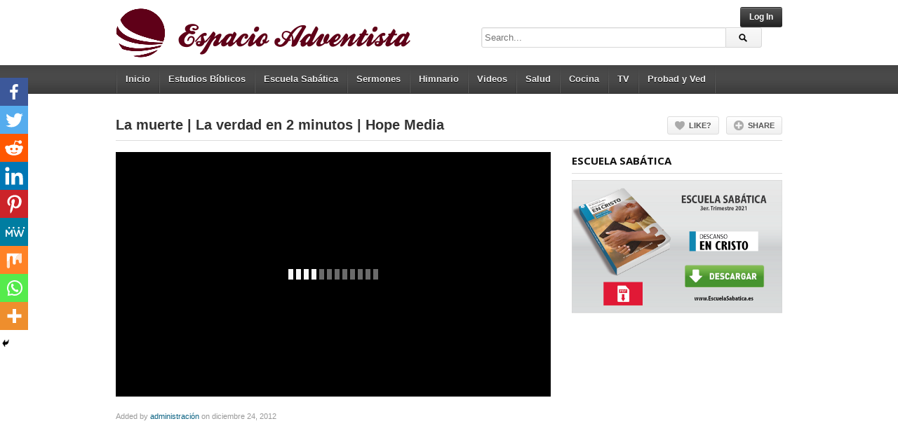

--- FILE ---
content_type: text/html; charset=UTF-8
request_url: https://espacioadventista.org/la-muerte-la-verdad-en-2-minutos-hope-media/
body_size: 28438
content:
<!DOCTYPE html>
<!--[if IE 6]><html class="ie ie6 oldie" lang="es-CO"
 xmlns:fb="http://ogp.me/ns/fb#"><![endif]-->
<!--[if IE 7]><html class="ie ie7 oldie" lang="es-CO"
 xmlns:fb="http://ogp.me/ns/fb#"><![endif]-->
<!--[if IE 8]><html class="ie ie8 oldie" lang="es-CO"
 xmlns:fb="http://ogp.me/ns/fb#"><![endif]-->
<!--[if IE 9]><html class="ie ie9" lang="es-CO"
 xmlns:fb="http://ogp.me/ns/fb#"><![endif]-->
<!--[if (gt IE 9)|!(IE)]><!--><html lang="es-CO"
 xmlns:fb="http://ogp.me/ns/fb#"><!--<![endif]-->
<head>
<!-- Meta Tags -->
<meta charset="UTF-8" />
<meta name="viewport" content="width=device-width, initial-scale=1, maximum-scale=1" />
<meta http-equiv="X-UA-Compatible" content="IE=edge,chrome=1">

<!-- Title, Keywords and Description -->
<title>La muerte | La verdad en 2 minutos | Hope Media | EspacioAdventista.Org</title>
<meta name="keywords" content="La verdad en 2 minutos, Videos" />
<meta name="description" content="La muerte | La verdad en 2 minutos | Hope MediaLa verdad en 2 minutos.Serie de cinematografía &quot;La verdad en 2 minutos&quot; - Capítulo 5. Temporada 1 - En esta entrega podemos descubrir qué hay más allá d" />

<link rel="profile" href="https://gmpg.org/xfn/11" />
<link rel="shortcut icon" href="https://espacioadventista.org/wp-content/uploads/2012/11/favicon16.png" />
<link rel="pingback" href="https://espacioadventista.org/xmlrpc.php" />
<script type="text/javascript">
var ajaxurl = 'https://espacioadventista.org/wp-admin/ajax.php',
	theme_ajaxurl = 'https://espacioadventista.org/wp-content/themes/detube/ajax.php',
	ajaxerror = "Something\'s error. Please try again later!";
</script>
		<style type="text/css">
					.heateor_sss_button_instagram span.heateor_sss_svg,a.heateor_sss_instagram span.heateor_sss_svg{background:radial-gradient(circle at 30% 107%,#fdf497 0,#fdf497 5%,#fd5949 45%,#d6249f 60%,#285aeb 90%)}
											.heateor_sss_horizontal_sharing .heateor_sss_svg,.heateor_sss_standard_follow_icons_container .heateor_sss_svg{
							color: #fff;
						border-width: 0px;
			border-style: solid;
			border-color: transparent;
		}
					.heateor_sss_horizontal_sharing .heateorSssTCBackground{
				color:#666;
			}
					.heateor_sss_horizontal_sharing span.heateor_sss_svg:hover,.heateor_sss_standard_follow_icons_container span.heateor_sss_svg:hover{
						border-color: transparent;
		}
		.heateor_sss_vertical_sharing span.heateor_sss_svg,.heateor_sss_floating_follow_icons_container span.heateor_sss_svg{
							color: #fff;
						border-width: 0px;
			border-style: solid;
			border-color: transparent;
		}
				.heateor_sss_vertical_sharing .heateorSssTCBackground{
			color:#666;
		}
						.heateor_sss_vertical_sharing span.heateor_sss_svg:hover,.heateor_sss_floating_follow_icons_container span.heateor_sss_svg:hover{
						border-color: transparent;
		}
						div.heateor_sss_horizontal_sharing svg{height:70%;margin-top:5.25px}div.heateor_sss_horizontal_sharing .heateor_sss_square_count{line-height:6.65px;}
				@media screen and (max-width:783px) {.heateor_sss_vertical_sharing{display:none!important}}div.heateor_sss_mobile_footer{display:none;}@media screen and (max-width:783px){div.heateor_sss_bottom_sharing .heateorSssTCBackground{background-color:white}div.heateor_sss_bottom_sharing{width:100%!important;left:0!important;}div.heateor_sss_bottom_sharing a{width:11.111111111111% !important;}div.heateor_sss_bottom_sharing .heateor_sss_svg{width: 100% !important;}div.heateor_sss_bottom_sharing div.heateorSssTotalShareCount{font-size:1em!important;line-height:28px!important}div.heateor_sss_bottom_sharing div.heateorSssTotalShareText{font-size:.7em!important;line-height:0px!important}div.heateor_sss_mobile_footer{display:block;height:40px;}.heateor_sss_bottom_sharing{padding:0!important;display:block!important;width:auto!important;bottom:-2px!important;top: auto!important;}.heateor_sss_bottom_sharing .heateor_sss_square_count{line-height:inherit;}.heateor_sss_bottom_sharing .heateorSssSharingArrow{display:none;}.heateor_sss_bottom_sharing .heateorSssTCBackground{margin-right:1.1em!important}}		</style>
		<meta name='robots' content='max-image-preview:large' />

<!-- All In One SEO Pack Pro 3.7.1ob_start_detected [-1,-1] -->
<!-- Debug String: 2JMJ7L5RSW0YVB/VLWAYKK/YBWK -->
<meta name="description"  content="La muerte | La verdad en 2 minutos | Hope Media La verdad en 2 minutos.Serie de cinematografía &quot;La verdad en 2 minutos&quot; - Capítulo 5. Temporada 1 - En esta entrega podemos descubrir qué hay más allá de la muerte. Dispones de más información en: laverdaden2minutos.com" />

<meta name="keywords"  content="videos,adventistas,la verdad,la muerte," />

<script type="application/ld+json" class="aioseop-schema">{"@context":"https://schema.org","@graph":[{"@type":"Organization","@id":"https://espacioadventista.org/#organization","url":"https://espacioadventista.org/","name":"EspacioAdventista.Org","sameAs":[]},{"@type":"WebSite","@id":"https://espacioadventista.org/#website","url":"https://espacioadventista.org/","name":"EspacioAdventista.Org","publisher":{"@id":"https://espacioadventista.org/#organization"}},{"@type":"WebPage","@id":"https://espacioadventista.org/la-muerte-la-verdad-en-2-minutos-hope-media/#webpage","url":"https://espacioadventista.org/la-muerte-la-verdad-en-2-minutos-hope-media/","inLanguage":"es-CO","name":"La muerte | La verdad en 2 minutos | Hope Media","isPartOf":{"@id":"https://espacioadventista.org/#website"},"breadcrumb":{"@id":"https://espacioadventista.org/la-muerte-la-verdad-en-2-minutos-hope-media/#breadcrumblist"},"description":"La muerte | La verdad en 2 minutos | Hope Media\r\n\r\nLa verdad en 2 minutos.Serie de cinematografía &quot;La verdad en 2 minutos&quot; - Capítulo 5. Temporada 1 - En esta entrega podemos descubrir qué hay más allá de la muerte.\r\n\r\nDispones de más información en: laverdaden2minutos.com","image":{"@type":"ImageObject","@id":"https://espacioadventista.org/la-muerte-la-verdad-en-2-minutos-hope-media/#primaryimage","url":"https://espacioadventista.org/wp-content/uploads/2012/12/la-muerte-la-verdad-en-2-minutos.jpg","width":607,"height":334},"primaryImageOfPage":{"@id":"https://espacioadventista.org/la-muerte-la-verdad-en-2-minutos-hope-media/#primaryimage"},"datePublished":"2012-12-25T03:22:32-05:00","dateModified":"2020-08-03T01:33:05-05:00"},{"@type":"Article","@id":"https://espacioadventista.org/la-muerte-la-verdad-en-2-minutos-hope-media/#article","isPartOf":{"@id":"https://espacioadventista.org/la-muerte-la-verdad-en-2-minutos-hope-media/#webpage"},"author":{"@id":"https://espacioadventista.org/author/admin/#author"},"headline":"La muerte | La verdad en 2 minutos | Hope Media","datePublished":"2012-12-25T03:22:32-05:00","dateModified":"2020-08-03T01:33:05-05:00","commentCount":0,"mainEntityOfPage":{"@id":"https://espacioadventista.org/la-muerte-la-verdad-en-2-minutos-hope-media/#webpage"},"publisher":{"@id":"https://espacioadventista.org/#organization"},"articleSection":"La verdad en 2 minutos, Videos","image":{"@type":"ImageObject","@id":"https://espacioadventista.org/la-muerte-la-verdad-en-2-minutos-hope-media/#primaryimage","url":"https://espacioadventista.org/wp-content/uploads/2012/12/la-muerte-la-verdad-en-2-minutos.jpg","width":607,"height":334}},{"@type":"Person","@id":"https://espacioadventista.org/author/admin/#author","name":"administración","sameAs":[],"image":{"@type":"ImageObject","@id":"https://espacioadventista.org/#personlogo","url":"https://secure.gravatar.com/avatar/5e37ff181dd403c5c7fac6c916f6fb22?s=96&d=mm&r=g","width":96,"height":96,"caption":"administración"}},{"@type":"BreadcrumbList","@id":"https://espacioadventista.org/la-muerte-la-verdad-en-2-minutos-hope-media/#breadcrumblist","itemListElement":[{"@type":"ListItem","position":1,"item":{"@type":"WebPage","@id":"https://espacioadventista.org/","url":"https://espacioadventista.org/","name":"ESPACIO ADVENTISTA | Videos Adventista"}},{"@type":"ListItem","position":2,"item":{"@type":"WebPage","@id":"https://espacioadventista.org/la-muerte-la-verdad-en-2-minutos-hope-media/","url":"https://espacioadventista.org/la-muerte-la-verdad-en-2-minutos-hope-media/","name":"La muerte | La verdad en 2 minutos | Hope Media"}}]}]}</script>
<link rel="canonical" href="https://espacioadventista.org/la-muerte-la-verdad-en-2-minutos-hope-media/" />
<!-- All In One SEO Pack Pro -->
<link rel='dns-prefetch' href='//ajax.googleapis.com' />
<link rel='dns-prefetch' href='//ssl.p.jwpcdn.com' />
<link rel='dns-prefetch' href='//fonts.googleapis.com' />
<link rel="alternate" type="application/rss+xml" title="EspacioAdventista.Org &raquo; Feed" href="https://espacioadventista.org/feed/" />
<link rel="alternate" type="application/rss+xml" title="EspacioAdventista.Org &raquo; RSS de los comentarios" href="https://espacioadventista.org/comments/feed/" />
<link rel="alternate" type="application/rss+xml" title="EspacioAdventista.Org &raquo; La muerte | La verdad en 2 minutos | Hope Media RSS de los comentarios" href="https://espacioadventista.org/la-muerte-la-verdad-en-2-minutos-hope-media/feed/" />
<script type="text/javascript">
window._wpemojiSettings = {"baseUrl":"https:\/\/s.w.org\/images\/core\/emoji\/14.0.0\/72x72\/","ext":".png","svgUrl":"https:\/\/s.w.org\/images\/core\/emoji\/14.0.0\/svg\/","svgExt":".svg","source":{"concatemoji":"https:\/\/espacioadventista.org\/wp-includes\/js\/wp-emoji-release.min.js?ver=6.2.8"}};
/*! This file is auto-generated */
!function(e,a,t){var n,r,o,i=a.createElement("canvas"),p=i.getContext&&i.getContext("2d");function s(e,t){p.clearRect(0,0,i.width,i.height),p.fillText(e,0,0);e=i.toDataURL();return p.clearRect(0,0,i.width,i.height),p.fillText(t,0,0),e===i.toDataURL()}function c(e){var t=a.createElement("script");t.src=e,t.defer=t.type="text/javascript",a.getElementsByTagName("head")[0].appendChild(t)}for(o=Array("flag","emoji"),t.supports={everything:!0,everythingExceptFlag:!0},r=0;r<o.length;r++)t.supports[o[r]]=function(e){if(p&&p.fillText)switch(p.textBaseline="top",p.font="600 32px Arial",e){case"flag":return s("\ud83c\udff3\ufe0f\u200d\u26a7\ufe0f","\ud83c\udff3\ufe0f\u200b\u26a7\ufe0f")?!1:!s("\ud83c\uddfa\ud83c\uddf3","\ud83c\uddfa\u200b\ud83c\uddf3")&&!s("\ud83c\udff4\udb40\udc67\udb40\udc62\udb40\udc65\udb40\udc6e\udb40\udc67\udb40\udc7f","\ud83c\udff4\u200b\udb40\udc67\u200b\udb40\udc62\u200b\udb40\udc65\u200b\udb40\udc6e\u200b\udb40\udc67\u200b\udb40\udc7f");case"emoji":return!s("\ud83e\udef1\ud83c\udffb\u200d\ud83e\udef2\ud83c\udfff","\ud83e\udef1\ud83c\udffb\u200b\ud83e\udef2\ud83c\udfff")}return!1}(o[r]),t.supports.everything=t.supports.everything&&t.supports[o[r]],"flag"!==o[r]&&(t.supports.everythingExceptFlag=t.supports.everythingExceptFlag&&t.supports[o[r]]);t.supports.everythingExceptFlag=t.supports.everythingExceptFlag&&!t.supports.flag,t.DOMReady=!1,t.readyCallback=function(){t.DOMReady=!0},t.supports.everything||(n=function(){t.readyCallback()},a.addEventListener?(a.addEventListener("DOMContentLoaded",n,!1),e.addEventListener("load",n,!1)):(e.attachEvent("onload",n),a.attachEvent("onreadystatechange",function(){"complete"===a.readyState&&t.readyCallback()})),(e=t.source||{}).concatemoji?c(e.concatemoji):e.wpemoji&&e.twemoji&&(c(e.twemoji),c(e.wpemoji)))}(window,document,window._wpemojiSettings);
</script>
<style type="text/css">
img.wp-smiley,
img.emoji {
	display: inline !important;
	border: none !important;
	box-shadow: none !important;
	height: 1em !important;
	width: 1em !important;
	margin: 0 0.07em !important;
	vertical-align: -0.1em !important;
	background: none !important;
	padding: 0 !important;
}
</style>
	<link rel='stylesheet' id='wp-block-library-css' href='https://espacioadventista.org/wp-includes/css/dist/block-library/style.min.css?ver=6.2.8' type='text/css' media='all' />
<link rel='stylesheet' id='classic-theme-styles-css' href='https://espacioadventista.org/wp-includes/css/classic-themes.min.css?ver=6.2.8' type='text/css' media='all' />
<style id='global-styles-inline-css' type='text/css'>
body{--wp--preset--color--black: #000000;--wp--preset--color--cyan-bluish-gray: #abb8c3;--wp--preset--color--white: #ffffff;--wp--preset--color--pale-pink: #f78da7;--wp--preset--color--vivid-red: #cf2e2e;--wp--preset--color--luminous-vivid-orange: #ff6900;--wp--preset--color--luminous-vivid-amber: #fcb900;--wp--preset--color--light-green-cyan: #7bdcb5;--wp--preset--color--vivid-green-cyan: #00d084;--wp--preset--color--pale-cyan-blue: #8ed1fc;--wp--preset--color--vivid-cyan-blue: #0693e3;--wp--preset--color--vivid-purple: #9b51e0;--wp--preset--gradient--vivid-cyan-blue-to-vivid-purple: linear-gradient(135deg,rgba(6,147,227,1) 0%,rgb(155,81,224) 100%);--wp--preset--gradient--light-green-cyan-to-vivid-green-cyan: linear-gradient(135deg,rgb(122,220,180) 0%,rgb(0,208,130) 100%);--wp--preset--gradient--luminous-vivid-amber-to-luminous-vivid-orange: linear-gradient(135deg,rgba(252,185,0,1) 0%,rgba(255,105,0,1) 100%);--wp--preset--gradient--luminous-vivid-orange-to-vivid-red: linear-gradient(135deg,rgba(255,105,0,1) 0%,rgb(207,46,46) 100%);--wp--preset--gradient--very-light-gray-to-cyan-bluish-gray: linear-gradient(135deg,rgb(238,238,238) 0%,rgb(169,184,195) 100%);--wp--preset--gradient--cool-to-warm-spectrum: linear-gradient(135deg,rgb(74,234,220) 0%,rgb(151,120,209) 20%,rgb(207,42,186) 40%,rgb(238,44,130) 60%,rgb(251,105,98) 80%,rgb(254,248,76) 100%);--wp--preset--gradient--blush-light-purple: linear-gradient(135deg,rgb(255,206,236) 0%,rgb(152,150,240) 100%);--wp--preset--gradient--blush-bordeaux: linear-gradient(135deg,rgb(254,205,165) 0%,rgb(254,45,45) 50%,rgb(107,0,62) 100%);--wp--preset--gradient--luminous-dusk: linear-gradient(135deg,rgb(255,203,112) 0%,rgb(199,81,192) 50%,rgb(65,88,208) 100%);--wp--preset--gradient--pale-ocean: linear-gradient(135deg,rgb(255,245,203) 0%,rgb(182,227,212) 50%,rgb(51,167,181) 100%);--wp--preset--gradient--electric-grass: linear-gradient(135deg,rgb(202,248,128) 0%,rgb(113,206,126) 100%);--wp--preset--gradient--midnight: linear-gradient(135deg,rgb(2,3,129) 0%,rgb(40,116,252) 100%);--wp--preset--duotone--dark-grayscale: url('#wp-duotone-dark-grayscale');--wp--preset--duotone--grayscale: url('#wp-duotone-grayscale');--wp--preset--duotone--purple-yellow: url('#wp-duotone-purple-yellow');--wp--preset--duotone--blue-red: url('#wp-duotone-blue-red');--wp--preset--duotone--midnight: url('#wp-duotone-midnight');--wp--preset--duotone--magenta-yellow: url('#wp-duotone-magenta-yellow');--wp--preset--duotone--purple-green: url('#wp-duotone-purple-green');--wp--preset--duotone--blue-orange: url('#wp-duotone-blue-orange');--wp--preset--font-size--small: 13px;--wp--preset--font-size--medium: 20px;--wp--preset--font-size--large: 36px;--wp--preset--font-size--x-large: 42px;--wp--preset--spacing--20: 0.44rem;--wp--preset--spacing--30: 0.67rem;--wp--preset--spacing--40: 1rem;--wp--preset--spacing--50: 1.5rem;--wp--preset--spacing--60: 2.25rem;--wp--preset--spacing--70: 3.38rem;--wp--preset--spacing--80: 5.06rem;--wp--preset--shadow--natural: 6px 6px 9px rgba(0, 0, 0, 0.2);--wp--preset--shadow--deep: 12px 12px 50px rgba(0, 0, 0, 0.4);--wp--preset--shadow--sharp: 6px 6px 0px rgba(0, 0, 0, 0.2);--wp--preset--shadow--outlined: 6px 6px 0px -3px rgba(255, 255, 255, 1), 6px 6px rgba(0, 0, 0, 1);--wp--preset--shadow--crisp: 6px 6px 0px rgba(0, 0, 0, 1);}:where(.is-layout-flex){gap: 0.5em;}body .is-layout-flow > .alignleft{float: left;margin-inline-start: 0;margin-inline-end: 2em;}body .is-layout-flow > .alignright{float: right;margin-inline-start: 2em;margin-inline-end: 0;}body .is-layout-flow > .aligncenter{margin-left: auto !important;margin-right: auto !important;}body .is-layout-constrained > .alignleft{float: left;margin-inline-start: 0;margin-inline-end: 2em;}body .is-layout-constrained > .alignright{float: right;margin-inline-start: 2em;margin-inline-end: 0;}body .is-layout-constrained > .aligncenter{margin-left: auto !important;margin-right: auto !important;}body .is-layout-constrained > :where(:not(.alignleft):not(.alignright):not(.alignfull)){max-width: var(--wp--style--global--content-size);margin-left: auto !important;margin-right: auto !important;}body .is-layout-constrained > .alignwide{max-width: var(--wp--style--global--wide-size);}body .is-layout-flex{display: flex;}body .is-layout-flex{flex-wrap: wrap;align-items: center;}body .is-layout-flex > *{margin: 0;}:where(.wp-block-columns.is-layout-flex){gap: 2em;}.has-black-color{color: var(--wp--preset--color--black) !important;}.has-cyan-bluish-gray-color{color: var(--wp--preset--color--cyan-bluish-gray) !important;}.has-white-color{color: var(--wp--preset--color--white) !important;}.has-pale-pink-color{color: var(--wp--preset--color--pale-pink) !important;}.has-vivid-red-color{color: var(--wp--preset--color--vivid-red) !important;}.has-luminous-vivid-orange-color{color: var(--wp--preset--color--luminous-vivid-orange) !important;}.has-luminous-vivid-amber-color{color: var(--wp--preset--color--luminous-vivid-amber) !important;}.has-light-green-cyan-color{color: var(--wp--preset--color--light-green-cyan) !important;}.has-vivid-green-cyan-color{color: var(--wp--preset--color--vivid-green-cyan) !important;}.has-pale-cyan-blue-color{color: var(--wp--preset--color--pale-cyan-blue) !important;}.has-vivid-cyan-blue-color{color: var(--wp--preset--color--vivid-cyan-blue) !important;}.has-vivid-purple-color{color: var(--wp--preset--color--vivid-purple) !important;}.has-black-background-color{background-color: var(--wp--preset--color--black) !important;}.has-cyan-bluish-gray-background-color{background-color: var(--wp--preset--color--cyan-bluish-gray) !important;}.has-white-background-color{background-color: var(--wp--preset--color--white) !important;}.has-pale-pink-background-color{background-color: var(--wp--preset--color--pale-pink) !important;}.has-vivid-red-background-color{background-color: var(--wp--preset--color--vivid-red) !important;}.has-luminous-vivid-orange-background-color{background-color: var(--wp--preset--color--luminous-vivid-orange) !important;}.has-luminous-vivid-amber-background-color{background-color: var(--wp--preset--color--luminous-vivid-amber) !important;}.has-light-green-cyan-background-color{background-color: var(--wp--preset--color--light-green-cyan) !important;}.has-vivid-green-cyan-background-color{background-color: var(--wp--preset--color--vivid-green-cyan) !important;}.has-pale-cyan-blue-background-color{background-color: var(--wp--preset--color--pale-cyan-blue) !important;}.has-vivid-cyan-blue-background-color{background-color: var(--wp--preset--color--vivid-cyan-blue) !important;}.has-vivid-purple-background-color{background-color: var(--wp--preset--color--vivid-purple) !important;}.has-black-border-color{border-color: var(--wp--preset--color--black) !important;}.has-cyan-bluish-gray-border-color{border-color: var(--wp--preset--color--cyan-bluish-gray) !important;}.has-white-border-color{border-color: var(--wp--preset--color--white) !important;}.has-pale-pink-border-color{border-color: var(--wp--preset--color--pale-pink) !important;}.has-vivid-red-border-color{border-color: var(--wp--preset--color--vivid-red) !important;}.has-luminous-vivid-orange-border-color{border-color: var(--wp--preset--color--luminous-vivid-orange) !important;}.has-luminous-vivid-amber-border-color{border-color: var(--wp--preset--color--luminous-vivid-amber) !important;}.has-light-green-cyan-border-color{border-color: var(--wp--preset--color--light-green-cyan) !important;}.has-vivid-green-cyan-border-color{border-color: var(--wp--preset--color--vivid-green-cyan) !important;}.has-pale-cyan-blue-border-color{border-color: var(--wp--preset--color--pale-cyan-blue) !important;}.has-vivid-cyan-blue-border-color{border-color: var(--wp--preset--color--vivid-cyan-blue) !important;}.has-vivid-purple-border-color{border-color: var(--wp--preset--color--vivid-purple) !important;}.has-vivid-cyan-blue-to-vivid-purple-gradient-background{background: var(--wp--preset--gradient--vivid-cyan-blue-to-vivid-purple) !important;}.has-light-green-cyan-to-vivid-green-cyan-gradient-background{background: var(--wp--preset--gradient--light-green-cyan-to-vivid-green-cyan) !important;}.has-luminous-vivid-amber-to-luminous-vivid-orange-gradient-background{background: var(--wp--preset--gradient--luminous-vivid-amber-to-luminous-vivid-orange) !important;}.has-luminous-vivid-orange-to-vivid-red-gradient-background{background: var(--wp--preset--gradient--luminous-vivid-orange-to-vivid-red) !important;}.has-very-light-gray-to-cyan-bluish-gray-gradient-background{background: var(--wp--preset--gradient--very-light-gray-to-cyan-bluish-gray) !important;}.has-cool-to-warm-spectrum-gradient-background{background: var(--wp--preset--gradient--cool-to-warm-spectrum) !important;}.has-blush-light-purple-gradient-background{background: var(--wp--preset--gradient--blush-light-purple) !important;}.has-blush-bordeaux-gradient-background{background: var(--wp--preset--gradient--blush-bordeaux) !important;}.has-luminous-dusk-gradient-background{background: var(--wp--preset--gradient--luminous-dusk) !important;}.has-pale-ocean-gradient-background{background: var(--wp--preset--gradient--pale-ocean) !important;}.has-electric-grass-gradient-background{background: var(--wp--preset--gradient--electric-grass) !important;}.has-midnight-gradient-background{background: var(--wp--preset--gradient--midnight) !important;}.has-small-font-size{font-size: var(--wp--preset--font-size--small) !important;}.has-medium-font-size{font-size: var(--wp--preset--font-size--medium) !important;}.has-large-font-size{font-size: var(--wp--preset--font-size--large) !important;}.has-x-large-font-size{font-size: var(--wp--preset--font-size--x-large) !important;}
.wp-block-navigation a:where(:not(.wp-element-button)){color: inherit;}
:where(.wp-block-columns.is-layout-flex){gap: 2em;}
.wp-block-pullquote{font-size: 1.5em;line-height: 1.6;}
</style>
<link rel='stylesheet' id='contact-form-7-css' href='https://espacioadventista.org/wp-content/plugins/contact-form-7/includes/css/styles.css?ver=5.7.6' type='text/css' media='all' />
<link rel='stylesheet' id='rns-font-css' href='https://fonts.googleapis.com/css?family=Open+Sans&#038;ver=6.2.8' type='text/css' media='all' />
<link rel='stylesheet' id='rns-style-css' href='https://espacioadventista.org/wp-content/plugins/react-and-share/assets/css/styles.css?ver=3.3' type='text/css' media='all' />
<link rel='stylesheet' id='wp-pagenavi-css' href='https://espacioadventista.org/wp-content/plugins/wp-pagenavi/pagenavi-css.css?ver=2.70' type='text/css' media='all' />
<link rel='stylesheet' id='dp-fonts-css' href='https://fonts.googleapis.com/css?family=Arimo%3A400%2C700%7CDroid+Serif%3A400%2C700%7COpen+Sans%3A600%2C700&#038;ver=6.2.8' type='text/css' media='all' />
<link rel='stylesheet' id='dp-style-css' href='https://espacioadventista.org/wp-content/themes/detube/style.css?ver=1.4.3' type='text/css' media='all' />
<link rel='stylesheet' id='dp-responsive-css' href='https://espacioadventista.org/wp-content/themes/detube/responsive.css?ver=1.4.3' type='text/css' media='all' />
<link rel='stylesheet' id='heateor_sss_frontend_css-css' href='https://espacioadventista.org/wp-content/plugins/sassy-social-share/public/css/sassy-social-share-public.css?ver=3.3.51' type='text/css' media='all' />
<script type='text/javascript' src='https://ajax.googleapis.com/ajax/libs/swfobject/2.2/swfobject.js?ver=2.2' id='swfobject_original-js'></script>
<script type='text/javascript' src='https://ssl.p.jwpcdn.com/6/12/jwplayer.js?ver=6.2.8' id='jwplayer-js'></script>
<script type='text/javascript' src='https://espacioadventista.org/wp-includes/js/jquery/jquery.min.js?ver=3.6.4' id='jquery-core-js'></script>
<script type='text/javascript' src='https://espacioadventista.org/wp-includes/js/jquery/jquery-migrate.min.js?ver=3.4.0' id='jquery-migrate-js'></script>
<script type='text/javascript' id='jquery-js-after'>
jQuery(document).ready(function() {
	jQuery(".2e7b05368a19335b05bad0a8b6df628a").click(function() {
		jQuery.post(
			"https://espacioadventista.org/wp-admin/admin-ajax.php", {
				"action": "quick_adsense_onpost_ad_click",
				"quick_adsense_onpost_ad_index": jQuery(this).attr("data-index"),
				"quick_adsense_nonce": "1174803327",
			}, function(response) { }
		);
	});
});
</script>
<script type='text/javascript' src='https://espacioadventista.org/wp-content/plugins/react-and-share/assets/js/idle.min.js?ver=0.0.2' id='idle-js-js'></script>
<script type='text/javascript' src='https://espacioadventista.org/wp-content/plugins/react-and-share/assets/js/js.cookie.min.js?ver=3.3' id='js-cookie-js'></script>
<script type='text/javascript' id='rns-script-js-extra'>
/* <![CDATA[ */
var rns_data = {"ajax_url":"https:\/\/espacioadventista.org\/wp-admin\/admin-ajax.php","api_key":""};
/* ]]> */
</script>
<script type='text/javascript' src='https://espacioadventista.org/wp-content/plugins/react-and-share/assets/js/rns.js?ver=3.3' id='rns-script-js'></script>
<script type='text/javascript' src='https://espacioadventista.org/wp-content/themes/detube/js/modernizr.min.js?ver=2.6.2' id='modernizr-js'></script>
<script type='text/javascript' src='https://espacioadventista.org/wp-content/themes/detube/js/jquery.plugins.min.js?ver=1.4.6' id='jquery-plugins-js'></script>
<link rel="https://api.w.org/" href="https://espacioadventista.org/wp-json/" /><link rel="alternate" type="application/json" href="https://espacioadventista.org/wp-json/wp/v2/posts/6026" /><link rel="EditURI" type="application/rsd+xml" title="RSD" href="https://espacioadventista.org/xmlrpc.php?rsd" />
<link rel="wlwmanifest" type="application/wlwmanifest+xml" href="https://espacioadventista.org/wp-includes/wlwmanifest.xml" />
<meta name="generator" content="WordPress 6.2.8" />
<link rel='shortlink' href='https://espacioadventista.org/?p=6026' />
<link rel="alternate" type="application/json+oembed" href="https://espacioadventista.org/wp-json/oembed/1.0/embed?url=https%3A%2F%2Fespacioadventista.org%2Fla-muerte-la-verdad-en-2-minutos-hope-media%2F" />
<link rel="alternate" type="text/xml+oembed" href="https://espacioadventista.org/wp-json/oembed/1.0/embed?url=https%3A%2F%2Fespacioadventista.org%2Fla-muerte-la-verdad-en-2-minutos-hope-media%2F&#038;format=xml" />
<script type="text/javascript" src="httpss://espacioadventista.org/wp-content/plugins/audio-player/assets/audio-player.js?ver=2.0.4.6"></script>
<script type="text/javascript">AudioPlayer.setup("httpss://espacioadventista.org/wp-content/plugins/audio-player/assets/player.swf?ver=2.0.4.6", {width:"290",animation:"yes",encode:"yes",initialvolume:"60",remaining:"no",noinfo:"no",buffer:"5",checkpolicy:"no",rtl:"no",bg:"E5E5E5",text:"333333",leftbg:"CCCCCC",lefticon:"333333",volslider:"666666",voltrack:"FFFFFF",rightbg:"B4B4B4",rightbghover:"999999",righticon:"333333",righticonhover:"FFFFFF",track:"FFFFFF",loader:"009900",border:"CCCCCC",tracker:"DDDDDD",skip:"666666",pagebg:"FFFFFF",transparentpagebg:"yes"});</script>
<meta property="fb:app_id" content="Comentarios Facebook"/><meta property="fb:admins" content="www.facebook.com/EspacioAdventista.Org"/><script type="text/javascript">jwplayer.defaults = { "ph": 2 };</script>
            <script type="text/javascript">
            if (typeof(jwp6AddLoadEvent) == 'undefined') {
                function jwp6AddLoadEvent(func) {
                    var oldonload = window.onload;
                    if (typeof window.onload != 'function') {
                        window.onload = func;
                    } else {
                        window.onload = function() {
                            if (oldonload) {
                                oldonload();
                            }
                            func();
                        }
                    }
                }
            }
            </script>

            <meta property="og:site_name" content="EspacioAdventista.Org" />
<meta property="og:type" content="article" />
<meta property="og:url" content="https://espacioadventista.org/la-muerte-la-verdad-en-2-minutos-hope-media/" />
<meta property="og:title" content="La muerte | La verdad en 2 minutos | Hope Media | EspacioAdventista.Org" />
<meta property="og:description" content="La muerte | La verdad en 2 minutos | Hope Media
La verdad en 2 minutos.Serie de cinematografía &quot;La verdad en 2 minutos&quot; - Capítulo 5. Temporada 1 - En esta entrega podemos descubrir qué hay más allá d" />
<meta property="og:image" content="https://espacioadventista.org/wp-content/uploads/2012/12/la-muerte-la-verdad-en-2-minutos.jpg" />
<style type="text/css">.recentcomments a{display:inline !important;padding:0 !important;margin:0 !important;}</style><script data-ad-client="ca-pub-6438007562477787" async src="https://pagead2.googlesyndication.com/pagead/js/adsbygoogle.js"></script>

<script type="text/javascript" src="https://ads.vidoomy.com/espacioadventistaar_21430.js" async></script>
<!-- Generated CSS BEGIN -->
<style type='text/css'>
body{background:#EEE url("https://espacioadventista.org/wp-content/uploads/2016/06/BLANCO.jpg") repeat center top fixed;}

</style>
<!-- Generated CSS END -->
</head>

<body data-rsssl=1 class="post-template-default single single-post postid-6026 single-format-standard full-wrap">

<div id="page">

<header id="header"><div class="wrap cf">
	<div id="branding" class="image-branding" role="banner">
					<div id="site-title"><a rel="home" href="https://espacioadventista.org">EspacioAdventista.Org</a></div>
				
					<a id="site-logo" rel="home" href="https://espacioadventista.org"><img src="https://espacioadventista.org/wp-content/uploads/2015/08/Espacio-Adventista1.png" alt="EspacioAdventista.Org"/></a>
				
					<div id="site-description" class="hidden"></div>
			</div><!-- end #branding -->
	
	<div id="header-actions" class="cf">
								
	<div id="login-nav" class="user-nav">
			<div class="dropdown">
				<a class="dropdown-handle btn btn-black btn-login" href="https://espacioadventista.org/wp-login.php">Log In</a>
					
				<div class="dropdown-content"><div class="dropdown-content-inner">
					<form name="loginform" id="loginform" action="https://espacioadventista.org/wp-login.php" method="post"><p class="login-username">
				<label for="user_login">Nombre de usuario o dirección de correo</label>
				<input type="text" name="log" id="user_login" autocomplete="username" class="input" value="" size="20" />
			</p><p class="login-password">
				<label for="user_pass">Contraseña</label>
				<input type="password" name="pwd" id="user_pass" autocomplete="current-password" spellcheck="false" class="input" value="" size="20" />
			</p><a class="lost-password" href="https://espacioadventista.org/wp-login.php?action=lostpassword">Lost password?</a><p class="login-remember"><label><input name="rememberme" type="checkbox" id="rememberme" value="forever" /> Recuérdame</label></p><p class="login-submit">
				<input type="submit" name="wp-submit" id="wp-submit" class="button button-primary" value="Acceder" />
				<input type="hidden" name="redirect_to" value="https://espacioadventista.org/la-muerte-la-verdad-en-2-minutos-hope-media/" />
			</p></form>				</div></div>
			</div>
		</div><!-- end #login-nav -->
			</div><!-- end #header-actions -->
	
		<div id="header-search">
		
<div class="searchform-div">
	<form method="get" class="searchform" action="https://espacioadventista.org/">
		<div class="search-text-div"><input type="text" name="s" class="search-text" value="" placeholder="Search..." /></div>
		<div class="search-submit-div btn"><input type="submit" class="search-submit" value="Search" /></div>
	</form><!--end #searchform-->
</div>	</div><!-- end #header-search -->
		
</div></header><!-- end #header-->

<div id="main-nav"><div class="wrap cf">

	<ul id="menu-menu-principal" class="menu"><li id="menu-item-294" class="menu-item menu-item-type-custom menu-item-object-custom menu-item-home menu-item-294"><a href="https://espacioadventista.org">Inicio</a></li>
<li id="menu-item-313" class="menu-item menu-item-type-taxonomy menu-item-object-category menu-item-has-children menu-item-313"><a href="https://espacioadventista.org/category/estudios-biblicos/">Estudios Bíblicos</a>
<ul class="sub-menu">
	<li id="menu-item-28473" class="menu-item menu-item-type-taxonomy menu-item-object-category menu-item-28473"><a href="https://espacioadventista.org/category/estudios-biblicos/la-fe-de-jesus-pr-aicardo-arias/">LA FE DE JESÚS – Pr. Aicardo Arias</a></li>
	<li id="menu-item-28481" class="menu-item menu-item-type-taxonomy menu-item-object-category menu-item-28481"><a href="https://espacioadventista.org/category/estudios-biblicos/navegando-por-la-biblia/">Navegando por la Biblia</a></li>
	<li id="menu-item-1107" class="menu-item menu-item-type-taxonomy menu-item-object-category menu-item-1107"><a href="https://espacioadventista.org/category/estudios-biblicos/las-profecias-revelan/">Las Profecías Revelan</a></li>
	<li id="menu-item-314" class="menu-item menu-item-type-taxonomy menu-item-object-category menu-item-314"><a href="https://espacioadventista.org/category/estudios-biblicos/dios-revela-su-amor/">Dios revela su Amor</a></li>
</ul>
</li>
<li id="menu-item-151649" class="menu-item menu-item-type-custom menu-item-object-custom menu-item-151649"><a href="https://escuelasabatica.es/">Escuela Sabática</a></li>
<li id="menu-item-315" class="menu-item menu-item-type-taxonomy menu-item-object-category menu-item-has-children menu-item-315"><a href="https://espacioadventista.org/category/sermones/">Sermones</a>
<ul class="sub-menu">
	<li id="menu-item-6929" class="menu-item menu-item-type-taxonomy menu-item-object-category menu-item-6929"><a href="https://espacioadventista.org/category/sermones/pr-felix-cortes/">Pr. Felix Cortes</a></li>
	<li id="menu-item-5803" class="menu-item menu-item-type-taxonomy menu-item-object-category menu-item-5803"><a href="https://espacioadventista.org/category/sermones/arq-alberto-lascarro/">Arq. Alberto Lascarro</a></li>
	<li id="menu-item-316" class="menu-item menu-item-type-taxonomy menu-item-object-category menu-item-316"><a href="https://espacioadventista.org/category/sermones/pr-esteban-bohr/">Pr. Esteban Bohr</a></li>
	<li id="menu-item-3034" class="menu-item menu-item-type-taxonomy menu-item-object-category menu-item-3034"><a href="https://espacioadventista.org/category/sermones/pr-alejandro-bullon/">Pr. Alejandro Bullón</a></li>
	<li id="menu-item-1106" class="menu-item menu-item-type-taxonomy menu-item-object-category menu-item-1106"><a href="https://espacioadventista.org/category/sermones/pr-andres-portes/">Pr. Andrés Portes</a></li>
	<li id="menu-item-22198" class="menu-item menu-item-type-taxonomy menu-item-object-category menu-item-22198"><a href="https://espacioadventista.org/category/sermones/pr-robert-costa/">Pr. Robert Costa</a></li>
	<li id="menu-item-135961" class="menu-item menu-item-type-taxonomy menu-item-object-category menu-item-135961"><a href="https://espacioadventista.org/category/sermones/pr-joel-flores/">Pr. Joel Flores</a></li>
</ul>
</li>
<li id="menu-item-328" class="menu-item menu-item-type-taxonomy menu-item-object-category menu-item-328"><a href="https://espacioadventista.org/category/videos/himnario-adventista/">Himnario</a></li>
<li id="menu-item-324" class="menu-item menu-item-type-taxonomy menu-item-object-category current-post-ancestor current-menu-parent current-post-parent menu-item-has-children menu-item-324"><a href="https://espacioadventista.org/category/videos/">Videos</a>
<ul class="sub-menu">
	<li id="menu-item-6008" class="menu-item menu-item-type-taxonomy menu-item-object-category current-post-ancestor current-menu-parent current-post-parent menu-item-6008"><a href="https://espacioadventista.org/category/videos/la-verdad-en-2-minutos/">La verdad en 2 minutos</a></li>
	<li id="menu-item-325" class="menu-item menu-item-type-taxonomy menu-item-object-category menu-item-325"><a href="https://espacioadventista.org/category/videos/documentales/">Documentales</a></li>
	<li id="menu-item-327" class="menu-item menu-item-type-taxonomy menu-item-object-category menu-item-327"><a href="https://espacioadventista.org/category/videos/musica/">Musica</a></li>
	<li id="menu-item-318" class="menu-item menu-item-type-taxonomy menu-item-object-category menu-item-318"><a href="https://espacioadventista.org/category/infantil/">Infantil</a></li>
	<li id="menu-item-329" class="menu-item menu-item-type-taxonomy menu-item-object-category menu-item-329"><a href="https://espacioadventista.org/category/videos/peliculas/">Pelìculas</a></li>
	<li id="menu-item-2318" class="menu-item menu-item-type-taxonomy menu-item-object-category menu-item-2318"><a href="https://espacioadventista.org/category/videos/seminarios/">Seminarios</a></li>
	<li id="menu-item-644" class="menu-item menu-item-type-taxonomy menu-item-object-category menu-item-644"><a href="https://espacioadventista.org/category/videos/familia/">Familia</a></li>
	<li id="menu-item-331" class="menu-item menu-item-type-taxonomy menu-item-object-category menu-item-331"><a href="https://espacioadventista.org/category/videos/reflexiones/">Reflexiones</a></li>
	<li id="menu-item-334" class="menu-item menu-item-type-taxonomy menu-item-object-category menu-item-334"><a href="https://espacioadventista.org/category/videos/series/">Series</a></li>
	<li id="menu-item-135960" class="menu-item menu-item-type-taxonomy menu-item-object-category menu-item-135960"><a href="https://espacioadventista.org/category/iglesia/">Iglesia Adventista</a></li>
</ul>
</li>
<li id="menu-item-332" class="menu-item menu-item-type-taxonomy menu-item-object-category menu-item-332"><a href="https://espacioadventista.org/category/videos/salud/">Salud</a></li>
<li id="menu-item-98028" class="menu-item menu-item-type-taxonomy menu-item-object-category menu-item-98028"><a href="https://espacioadventista.org/category/videos/programas-tv/cocina-adventista/">Cocina</a></li>
<li id="menu-item-9877" class="menu-item menu-item-type-taxonomy menu-item-object-category menu-item-has-children menu-item-9877"><a title="TV" href="https://espacioadventista.org/category/videos/programas-tv/">TV</a>
<ul class="sub-menu">
	<li id="menu-item-9878" class="menu-item menu-item-type-taxonomy menu-item-object-category menu-item-9878"><a href="https://espacioadventista.org/category/videos/programas-tv/mejor-cada-dia/">Mejor cada Día</a></li>
	<li id="menu-item-9879" class="menu-item menu-item-type-taxonomy menu-item-object-category menu-item-9879"><a href="https://espacioadventista.org/category/videos/programas-tv/rincon-de-arte/">Rincón de arte</a></li>
	<li id="menu-item-9880" class="menu-item menu-item-type-taxonomy menu-item-object-category menu-item-9880"><a href="https://espacioadventista.org/category/videos/programas-tv/una-mejor-manera-de-vivir/">Una Mejor Manera de Vivir</a></li>
</ul>
</li>
<li id="menu-item-6072" class="menu-item menu-item-type-taxonomy menu-item-object-category menu-item-6072"><a href="https://espacioadventista.org/category/videos/probad-y-ved/">Probad y Ved</a></li>
</ul></div></div><!-- end #main-nav -->


<div id="main"><div class="wrap cf">
	
	<div class="entry-header cf">
	<div class="inner cf">
		<h1 class="entry-title">La muerte | La verdad en 2 minutos | Hope Media</h1>
	
			<div class="entry-actions">
		<span class="dp-like-post"><a class="like" href="javascript:void(0);" data-pid="6026">Like?</a></span>		
					<div class="dropdown dp-share">
				<a class="dropdown-handle" href="#">Share</a>
				
				<div class="dropdown-content">
							<div class="addthis_toolbox addthis_default_style" addthis:url='https://espacioadventista.org/?p=6026' addthis:title='La muerte | La verdad en 2 minutos | Hope Media'>
		<ul>
			<li><a class="addthis_button_facebook_like" fb:like:layout="button_count"></a></li>
			<li><a class="addthis_button_tweet"></a></li>
			<li><a class="addthis_button_google_plusone" g:plusone:size="medium"></a></li>
			<li><a class="addthis_button_pinterest_pinit"></a></li>
			<li><a class="addthis_counter addthis_pill_style"></a></li>
		</ul>
	</div>
				</div>
		</div>
			</div>
	</div><!-- end .entry-header>.inner -->
	</div><!-- end .entry-header -->
	
	<div id="content" role="main">
				
		<div class="post-6026 post type-post status-publish format-standard has-post-thumbnail hentry category-la-verdad-en-2-minutos category-videos" id="post-6026">
		
		<div id="video">
			<div class="screen fluid-width-video-wrapper">
				<iframe width="620" height="349" src="https://www.youtube.com/embed/Z4En93aedss?feature=oembed&amp;autoplay=1&amp;wmode=opaque&amp;rel=0&amp;showinfo=0&amp;modestbranding=0" frameborder="0" allowfullscreen></iframe>			</div><!-- end .screen -->
		</div><!-- end #video-->
		
		<div id="details" class="section-box">
			<div class="section-content">
			<div id="info">
				<p class="entry-meta">
					<span class="author">Added by <a href="https://espacioadventista.org/author/admin/" title="Entradas de administración" rel="author">administración</a></span>
					<span class="time">on diciembre 24, 2012</span>
					
									</p>

				<div class="entry-content rich-content">
					<div class="2e7b05368a19335b05bad0a8b6df628a" data-index="1" style="float: none; margin:10px 0 10px 0; text-align:center;">
<script async src="https://pagead2.googlesyndication.com/pagead/js/adsbygoogle.js?client=ca-pub-6438007562477787"
     crossorigin="anonymous"></script>
<!-- ADAPTABLE - JULIO 2022 -->
<ins class="adsbygoogle"
     style="display:block"
     data-ad-client="ca-pub-6438007562477787"
     data-ad-slot="9674026418"
     data-ad-format="auto"
     data-full-width-responsive="true"></ins>
<script>
     (adsbygoogle = window.adsbygoogle || []).push({});
</script>
</div>
<h1 style="text-align: center;"><strong><span style="color: #000000;">La muerte | La verdad en 2 minutos | Hope Media</span></strong></h1>
<h3 style="text-align: center;"><span style="color: #000000;">La verdad en 2 minutos.Serie de cinematografía &#8220;La verdad en 2 minutos&#8221; &#8211; Capítulo 5. Temporada 1 &#8211; En esta entrega podemos descubrir qué hay más allá de la muerte.</span></h3>
<h3 style="text-align: center;"><span style="color: #000000;">Dispones de más información en: laverdaden2minutos.com</span></h3>


<hr class="wp-block-separator"/>


<ul class="wp-block-latest-posts__list wp-block-latest-posts"><li><a class="wp-block-latest-posts__post-title" href="https://espacioadventista.org/3-una-eleccion-providencial-los-secretos-del-pentecostes-pastor-esteban-bohr/">3 | UNA ELECCIÓN PROVIDENCIAL | Los Secretos del Pentecostés | Pastor Esteban Bohr</a></li>
<li><a class="wp-block-latest-posts__post-title" href="https://espacioadventista.org/como-terminara-el-mundo-pr-alejandro-bullon/">¿Cómo Terminará el Mundo? | Pr. Alejandro Bullón</a></li>
<li><a class="wp-block-latest-posts__post-title" href="https://espacioadventista.org/2-daniel-121-y-la-ultima-generacion-teologia-de-la-ultima-generacion-pr-esteban-bohr/">2 | Daniel 12:1 y la última generación | Teología de la Última Generación | Pr. Esteban Bohr</a></li>
<li><a class="wp-block-latest-posts__post-title" href="https://espacioadventista.org/2-el-pentecostes-y-las-profecias-los-secretos-del-pentecostes-pastor-esteban-bohr/">2 | EL PENTECOSTÉS Y LAS PROFECÍAS | Los Secretos del Pentecostés | Pastor Esteban Bohr</a></li>
<li><a class="wp-block-latest-posts__post-title" href="https://espacioadventista.org/1-daniel-121-y-la-ultima-generacion-teologia-de-la-ultima-generacion-pr-esteban-bohr/">1 | Daniel 12:1 y la última generación | Teología de la Última Generación | Pr. Esteban Bohr</a></li>
</ul>


<hr class="wp-block-separator"/>
<p class="bawpvc-ajax-counter" data-id="6026"> (12929)</p><div class="2e7b05368a19335b05bad0a8b6df628a" data-index="3" style="float: none; margin:10px 0 10px 0; text-align:center;">
<script async src="https://pagead2.googlesyndication.com/pagead/js/adsbygoogle.js?client=ca-pub-6438007562477787"
     crossorigin="anonymous"></script>
<!-- ADAPTABLE - JULIO 2022 -->
<ins class="adsbygoogle"
     style="display:block"
     data-ad-client="ca-pub-6438007562477787"
     data-ad-slot="9674026418"
     data-ad-format="auto"
     data-full-width-responsive="true"></ins>
<script>
     (adsbygoogle = window.adsbygoogle || []).push({});
</script>
</div>

<div style="font-size: 0px; height: 0px; line-height: 0px; margin: 0; padding: 0; clear: both;"></div><div class="d_reactions" data-post-id="6026" data-post-url="https://espacioadventista.org/la-muerte-la-verdad-en-2-minutos-hope-media/" data-post-title="La muerte | La verdad en 2 minutos | Hope Media" data-post-img="https://espacioadventista.org/wp-content/uploads/2012/12/la-muerte-la-verdad-en-2-minutos-150x150.jpg"></div> <!-- Check out https://reactandshare.com --><div class='heateorSssClear'></div><div  class='heateor_sss_sharing_container heateor_sss_horizontal_sharing' data-heateor-sss-href='https://espacioadventista.org/la-muerte-la-verdad-en-2-minutos-hope-media/'><div class='heateor_sss_sharing_title' style="font-weight:bold" >Spread the love</div><div class="heateor_sss_sharing_ul"><a class="heateor_sss_facebook" href="https://www.facebook.com/sharer/sharer.php?u=https%3A%2F%2Fespacioadventista.org%2Fla-muerte-la-verdad-en-2-minutos-hope-media%2F" title="Facebook" rel="nofollow noopener" target="_blank" style="font-size:32px!important;box-shadow:none;display:inline-block;vertical-align:middle"><span class="heateor_sss_svg" style="background-color:#3c589a;width:70px;height:35px;display:inline-block;opacity:1;float:left;font-size:32px;box-shadow:none;display:inline-block;font-size:16px;padding:0 4px;vertical-align:middle;background-repeat:repeat;overflow:hidden;padding:0;cursor:pointer;box-sizing:content-box"><svg style="display:block;" focusable="false" aria-hidden="true" xmlns="http://www.w3.org/2000/svg" width="100%" height="100%" viewBox="-5 -5 42 42"><path d="M17.78 27.5V17.008h3.522l.527-4.09h-4.05v-2.61c0-1.182.33-1.99 2.023-1.99h2.166V4.66c-.375-.05-1.66-.16-3.155-.16-3.123 0-5.26 1.905-5.26 5.405v3.016h-3.53v4.09h3.53V27.5h4.223z" fill="#fff"></path></svg><span class="heateor_sss_square_count heateor_sss_facebook_count">&nbsp;</span></span></a><a class="heateor_sss_button_twitter" href="http://twitter.com/intent/tweet?text=La%20muerte%20%7C%20La%20verdad%20en%202%20minutos%20%7C%20Hope%20Media&url=https%3A%2F%2Fespacioadventista.org%2Fla-muerte-la-verdad-en-2-minutos-hope-media%2F" title="Twitter" rel="nofollow noopener" target="_blank" style="font-size:32px!important;box-shadow:none;display:inline-block;vertical-align:middle"><span class="heateor_sss_svg heateor_sss_s__default heateor_sss_s_twitter" style="background-color:#55acee;width:70px;height:35px;display:inline-block;opacity:1;float:left;font-size:32px;box-shadow:none;display:inline-block;font-size:16px;padding:0 4px;vertical-align:middle;background-repeat:repeat;overflow:hidden;padding:0;cursor:pointer;box-sizing:content-box"><svg style="display:block;" focusable="false" aria-hidden="true" xmlns="http://www.w3.org/2000/svg" width="100%" height="100%" viewBox="-4 -4 39 39"><path d="M28 8.557a9.913 9.913 0 0 1-2.828.775 4.93 4.93 0 0 0 2.166-2.725 9.738 9.738 0 0 1-3.13 1.194 4.92 4.92 0 0 0-3.593-1.55 4.924 4.924 0 0 0-4.794 6.049c-4.09-.21-7.72-2.17-10.15-5.15a4.942 4.942 0 0 0-.665 2.477c0 1.71.87 3.214 2.19 4.1a4.968 4.968 0 0 1-2.23-.616v.06c0 2.39 1.7 4.38 3.952 4.83-.414.115-.85.174-1.297.174-.318 0-.626-.03-.928-.086a4.935 4.935 0 0 0 4.6 3.42 9.893 9.893 0 0 1-6.114 2.107c-.398 0-.79-.023-1.175-.068a13.953 13.953 0 0 0 7.55 2.213c9.056 0 14.01-7.507 14.01-14.013 0-.213-.005-.426-.015-.637.96-.695 1.795-1.56 2.455-2.55z" fill="#fff"></path></svg><span class="heateor_sss_square_count heateor_sss_twitter_count">&nbsp;</span></span></a><a class="heateor_sss_button_reddit" href="http://reddit.com/submit?url=https%3A%2F%2Fespacioadventista.org%2Fla-muerte-la-verdad-en-2-minutos-hope-media%2F&title=La%20muerte%20%7C%20La%20verdad%20en%202%20minutos%20%7C%20Hope%20Media" title="Reddit" rel="nofollow noopener" target="_blank" style="font-size:32px!important;box-shadow:none;display:inline-block;vertical-align:middle"><span class="heateor_sss_svg heateor_sss_s__default heateor_sss_s_reddit" style="background-color:#ff5700;width:70px;height:35px;display:inline-block;opacity:1;float:left;font-size:32px;box-shadow:none;display:inline-block;font-size:16px;padding:0 4px;vertical-align:middle;background-repeat:repeat;overflow:hidden;padding:0;cursor:pointer;box-sizing:content-box"><svg style="display:block;" focusable="false" aria-hidden="true" xmlns="http://www.w3.org/2000/svg" width="100%" height="100%" viewBox="-3.5 -3.5 39 39"><path d="M28.543 15.774a2.953 2.953 0 0 0-2.951-2.949 2.882 2.882 0 0 0-1.9.713 14.075 14.075 0 0 0-6.85-2.044l1.38-4.349 3.768.884a2.452 2.452 0 1 0 .24-1.176l-4.274-1a.6.6 0 0 0-.709.4l-1.659 5.224a14.314 14.314 0 0 0-7.316 2.029 2.908 2.908 0 0 0-1.872-.681 2.942 2.942 0 0 0-1.618 5.4 5.109 5.109 0 0 0-.062.765c0 4.158 5.037 7.541 11.229 7.541s11.22-3.383 11.22-7.541a5.2 5.2 0 0 0-.053-.706 2.963 2.963 0 0 0 1.427-2.51zm-18.008 1.88a1.753 1.753 0 0 1 1.73-1.74 1.73 1.73 0 0 1 1.709 1.74 1.709 1.709 0 0 1-1.709 1.711 1.733 1.733 0 0 1-1.73-1.711zm9.565 4.968a5.573 5.573 0 0 1-4.081 1.272h-.032a5.576 5.576 0 0 1-4.087-1.272.6.6 0 0 1 .844-.854 4.5 4.5 0 0 0 3.238.927h.032a4.5 4.5 0 0 0 3.237-.927.6.6 0 1 1 .844.854zm-.331-3.256a1.726 1.726 0 1 1 1.709-1.712 1.717 1.717 0 0 1-1.712 1.712z" fill="#fff"/></svg><span class="heateor_sss_square_count heateor_sss_reddit_count">&nbsp;</span></span></a><a class="heateor_sss_button_linkedin" href="http://www.linkedin.com/shareArticle?mini=true&url=https%3A%2F%2Fespacioadventista.org%2Fla-muerte-la-verdad-en-2-minutos-hope-media%2F&title=La%20muerte%20%7C%20La%20verdad%20en%202%20minutos%20%7C%20Hope%20Media" title="Linkedin" rel="nofollow noopener" target="_blank" style="font-size:32px!important;box-shadow:none;display:inline-block;vertical-align:middle"><span class="heateor_sss_svg heateor_sss_s__default heateor_sss_s_linkedin" style="background-color:#0077b5;width:70px;height:35px;display:inline-block;opacity:1;float:left;font-size:32px;box-shadow:none;display:inline-block;font-size:16px;padding:0 4px;vertical-align:middle;background-repeat:repeat;overflow:hidden;padding:0;cursor:pointer;box-sizing:content-box"><svg style="display:block;" focusable="false" aria-hidden="true" xmlns="http://www.w3.org/2000/svg" width="100%" height="100%" viewBox="0 0 32 32"><path d="M6.227 12.61h4.19v13.48h-4.19V12.61zm2.095-6.7a2.43 2.43 0 0 1 0 4.86c-1.344 0-2.428-1.09-2.428-2.43s1.084-2.43 2.428-2.43m4.72 6.7h4.02v1.84h.058c.56-1.058 1.927-2.176 3.965-2.176 4.238 0 5.02 2.792 5.02 6.42v7.395h-4.183v-6.56c0-1.564-.03-3.574-2.178-3.574-2.18 0-2.514 1.7-2.514 3.46v6.668h-4.187V12.61z" fill="#fff"></path></svg><span class="heateor_sss_square_count heateor_sss_linkedin_count">&nbsp;</span></span></a><a class="heateor_sss_button_pinterest" href="https://espacioadventista.org/la-muerte-la-verdad-en-2-minutos-hope-media/" onclick="event.preventDefault();javascript:void( (function() {var e=document.createElement('script' );e.setAttribute('type','text/javascript' );e.setAttribute('charset','UTF-8' );e.setAttribute('src','//assets.pinterest.com/js/pinmarklet.js?r='+Math.random()*99999999);document.body.appendChild(e)})());" title="Pinterest" rel="nofollow noopener" style="font-size:32px!important;box-shadow:none;display:inline-block;vertical-align:middle"><span class="heateor_sss_svg heateor_sss_s__default heateor_sss_s_pinterest" style="background-color:#cc2329;width:70px;height:35px;display:inline-block;opacity:1;float:left;font-size:32px;box-shadow:none;display:inline-block;font-size:16px;padding:0 4px;vertical-align:middle;background-repeat:repeat;overflow:hidden;padding:0;cursor:pointer;box-sizing:content-box"><svg style="display:block;" focusable="false" aria-hidden="true" xmlns="http://www.w3.org/2000/svg" width="100%" height="100%" viewBox="-2 -2 35 35"><path fill="#fff" d="M16.539 4.5c-6.277 0-9.442 4.5-9.442 8.253 0 2.272.86 4.293 2.705 5.046.303.125.574.005.662-.33.061-.231.205-.816.27-1.06.088-.331.053-.447-.191-.736-.532-.627-.873-1.439-.873-2.591 0-3.338 2.498-6.327 6.505-6.327 3.548 0 5.497 2.168 5.497 5.062 0 3.81-1.686 7.025-4.188 7.025-1.382 0-2.416-1.142-2.085-2.545.397-1.674 1.166-3.48 1.166-4.689 0-1.081-.581-1.983-1.782-1.983-1.413 0-2.548 1.462-2.548 3.419 0 1.247.421 2.091.421 2.091l-1.699 7.199c-.505 2.137-.076 4.755-.039 5.019.021.158.223.196.314.077.13-.17 1.813-2.247 2.384-4.324.162-.587.929-3.631.929-3.631.46.876 1.801 1.646 3.227 1.646 4.247 0 7.128-3.871 7.128-9.053.003-3.918-3.317-7.568-8.361-7.568z"/></svg><span class="heateor_sss_square_count heateor_sss_pinterest_count">&nbsp;</span></span></a><a class="heateor_sss_MeWe" href="https://mewe.com/share?link=https%3A%2F%2Fespacioadventista.org%2Fla-muerte-la-verdad-en-2-minutos-hope-media%2F" title="MeWe" rel="nofollow noopener" target="_blank" style="font-size:32px!important;box-shadow:none;display:inline-block;vertical-align:middle"><span class="heateor_sss_svg" style="background-color:#007da1;width:70px;height:35px;display:inline-block;opacity:1;float:left;font-size:32px;box-shadow:none;display:inline-block;font-size:16px;padding:0 4px;vertical-align:middle;background-repeat:repeat;overflow:hidden;padding:0;cursor:pointer;box-sizing:content-box"><svg focusable="false" aria-hidden="true" xmlns="http://www.w3.org/2000/svg" width="100%" height="100%" viewBox="-4 -3 38 38"><g fill="#fff"><path d="M9.636 10.427a1.22 1.22 0 1 1-2.44 0 1.22 1.22 0 1 1 2.44 0zM15.574 10.431a1.22 1.22 0 0 1-2.438 0 1.22 1.22 0 1 1 2.438 0zM22.592 10.431a1.221 1.221 0 1 1-2.443 0 1.221 1.221 0 0 1 2.443 0zM29.605 10.431a1.221 1.221 0 1 1-2.442 0 1.221 1.221 0 0 1 2.442 0zM3.605 13.772c0-.471.374-.859.859-.859h.18c.374 0 .624.194.789.457l2.935 4.597 2.95-4.611c.18-.291.43-.443.774-.443h.18c.485 0 .859.387.859.859v8.113a.843.843 0 0 1-.859.845.857.857 0 0 1-.845-.845V16.07l-2.366 3.559c-.18.276-.402.443-.72.443-.304 0-.526-.167-.706-.443l-2.354-3.53V21.9c0 .471-.374.83-.845.83a.815.815 0 0 1-.83-.83v-8.128h-.001zM14.396 14.055a.9.9 0 0 1-.069-.333c0-.471.402-.83.872-.83.415 0 .735.263.845.624l2.23 6.66 2.187-6.632c.139-.402.428-.678.859-.678h.124c.428 0 .735.278.859.678l2.187 6.632 2.23-6.675c.126-.346.415-.609.83-.609.457 0 .845.361.845.817a.96.96 0 0 1-.083.346l-2.867 8.032c-.152.43-.471.706-.887.706h-.165c-.415 0-.721-.263-.872-.706l-2.161-6.328-2.16 6.328c-.152.443-.47.706-.887.706h-.165c-.415 0-.72-.263-.887-.706l-2.865-8.032z"></path></g></svg><span class="heateor_sss_square_count heateor_sss_MeWe_count">&nbsp;</span></span></a><a class="heateor_sss_button_mix" href="https://mix.com/mixit?url=https%3A%2F%2Fespacioadventista.org%2Fla-muerte-la-verdad-en-2-minutos-hope-media%2F" title="Mix" rel="nofollow noopener" target="_blank" style="font-size:32px!important;box-shadow:none;display:inline-block;vertical-align:middle"><span class="heateor_sss_svg heateor_sss_s__default heateor_sss_s_mix" style="background-color:#ff8226;width:70px;height:35px;display:inline-block;opacity:1;float:left;font-size:32px;box-shadow:none;display:inline-block;font-size:16px;padding:0 4px;vertical-align:middle;background-repeat:repeat;overflow:hidden;padding:0;cursor:pointer;box-sizing:content-box"><svg focusable="false" aria-hidden="true" xmlns="http://www.w3.org/2000/svg" width="100%" height="100%" viewBox="-7 -8 45 45"><g fill="#fff"><path opacity=".8" d="M27.87 4.125c-5.224 0-9.467 4.159-9.467 9.291v2.89c0-1.306 1.074-2.362 2.399-2.362s2.399 1.056 2.399 2.362v1.204c0 1.306 1.074 2.362 2.399 2.362s2.399-1.056 2.399-2.362V4.134c-.036-.009-.082-.009-.129-.009"/><path d="M4 4.125v12.94c2.566 0 4.668-1.973 4.807-4.465v-2.214c0-.065 0-.12.009-.176.093-1.213 1.13-2.177 2.39-2.177 1.325 0 2.399 1.056 2.399 2.362v9.226c0 1.306 1.074 2.353 2.399 2.353s2.399-1.056 2.399-2.353v-6.206c0-5.132 4.233-9.291 9.467-9.291H4z"/><path opacity=".8" d="M4 17.074v8.438c0 1.306 1.074 2.362 2.399 2.362s2.399-1.056 2.399-2.362V12.61C8.659 15.102 6.566 17.074 4 17.074"/></g></svg><span class="heateor_sss_square_count heateor_sss_mix_count">&nbsp;</span></span></a><a class="heateor_sss_whatsapp" href="https://api.whatsapp.com/send?text=La%20muerte%20%7C%20La%20verdad%20en%202%20minutos%20%7C%20Hope%20Media https%3A%2F%2Fespacioadventista.org%2Fla-muerte-la-verdad-en-2-minutos-hope-media%2F" title="Whatsapp" rel="nofollow noopener" target="_blank" style="font-size:32px!important;box-shadow:none;display:inline-block;vertical-align:middle"><span class="heateor_sss_svg" style="background-color:#55eb4c;width:70px;height:35px;display:inline-block;opacity:1;float:left;font-size:32px;box-shadow:none;display:inline-block;font-size:16px;padding:0 4px;vertical-align:middle;background-repeat:repeat;overflow:hidden;padding:0;cursor:pointer;box-sizing:content-box"><svg style="display:block;" focusable="false" aria-hidden="true" xmlns="http://www.w3.org/2000/svg" width="100%" height="100%" viewBox="-6 -5 40 40"><path class="heateor_sss_svg_stroke heateor_sss_no_fill" stroke="#fff" stroke-width="2" fill="none" d="M 11.579798566743314 24.396926207859085 A 10 10 0 1 0 6.808479557110079 20.73576436351046"></path><path d="M 7 19 l -1 6 l 6 -1" class="heateor_sss_no_fill heateor_sss_svg_stroke" stroke="#fff" stroke-width="2" fill="none"></path><path d="M 10 10 q -1 8 8 11 c 5 -1 0 -6 -1 -3 q -4 -3 -5 -5 c 4 -2 -1 -5 -1 -4" fill="#fff"></path></svg><span class="heateor_sss_square_count heateor_sss_whatsapp_count">&nbsp;</span></span></a><a class="heateor_sss_button_tumblr" href="https://www.tumblr.com/widgets/share/tool?posttype=link&canonicalUrl=https%3A%2F%2Fespacioadventista.org%2Fla-muerte-la-verdad-en-2-minutos-hope-media%2F&title=La%20muerte%20%7C%20La%20verdad%20en%202%20minutos%20%7C%20Hope%20Media&caption=" title="Tumblr" rel="nofollow noopener" target="_blank" style="font-size:32px!important;box-shadow:none;display:inline-block;vertical-align:middle"><span class="heateor_sss_svg aheateor_sss_s__default heateor_sss_s_tumblr" style="background-color:#29435d;width:70px;height:35px;display:inline-block;opacity:1;float:left;font-size:32px;box-shadow:none;display:inline-block;font-size:16px;padding:0 4px;vertical-align:middle;background-repeat:repeat;overflow:hidden;padding:0;cursor:pointer;box-sizing:content-box"><svg style="display:block;" focusable="false" aria-hidden="true" xmlns="http://www.w3.org/2000/svg" width="100%" height="100%" viewBox="-2 -2 36 36"><path fill="#fff" d="M20.775 21.962c-.37.177-1.08.33-1.61.345-1.598.043-1.907-1.122-1.92-1.968v-6.217h4.007V11.1H17.26V6.02h-2.925s-.132.044-.144.15c-.17 1.556-.895 4.287-3.923 5.378v2.578h2.02v6.522c0 2.232 1.647 5.404 5.994 5.33 1.467-.025 3.096-.64 3.456-1.17l-.96-2.846z"/></svg><span class="heateor_sss_square_count heateor_sss_tumblr_count">&nbsp;</span></span></a><a class="heateor_sss_button_instagram" href="https://www.instagram.com/" title="Instagram" rel="nofollow noopener" target="_blank" style="font-size:32px!important;box-shadow:none;display:inline-block;vertical-align:middle"><span class="heateor_sss_svg" style="background-color:#53beee;width:70px;height:35px;display:inline-block;opacity:1;float:left;font-size:32px;box-shadow:none;display:inline-block;font-size:16px;padding:0 4px;vertical-align:middle;background-repeat:repeat;overflow:hidden;padding:0;cursor:pointer;box-sizing:content-box"><svg style="display:block;" version="1.1" viewBox="-10 -10 148 148" width="100%" height="100%" xml:space="preserve" xmlns="http://www.w3.org/2000/svg" xmlns:xlink="http://www.w3.org/1999/xlink"><g><g><path d="M86,112H42c-14.336,0-26-11.663-26-26V42c0-14.337,11.664-26,26-26h44c14.337,0,26,11.663,26,26v44 C112,100.337,100.337,112,86,112z M42,24c-9.925,0-18,8.074-18,18v44c0,9.925,8.075,18,18,18h44c9.926,0,18-8.075,18-18V42 c0-9.926-8.074-18-18-18H42z" fill="#fff"></path></g><g><path d="M64,88c-13.234,0-24-10.767-24-24c0-13.234,10.766-24,24-24s24,10.766,24,24C88,77.233,77.234,88,64,88z M64,48c-8.822,0-16,7.178-16,16s7.178,16,16,16c8.822,0,16-7.178,16-16S72.822,48,64,48z" fill="#fff"></path></g><g><circle cx="89.5" cy="38.5" fill="#fff" r="5.5"></circle></g></g></svg><span class="heateor_sss_square_count heateor_sss_instagram_count">&nbsp;</span></span></a><a class="heateor_sss_button_digg" href="http://digg.com/submit?url=https%3A%2F%2Fespacioadventista.org%2Fla-muerte-la-verdad-en-2-minutos-hope-media%2F&title=La%20muerte%20%7C%20La%20verdad%20en%202%20minutos%20%7C%20Hope%20Media" title="Digg" rel="nofollow noopener" target="_blank" style="font-size:32px!important;box-shadow:none;display:inline-block;vertical-align:middle"><span class="heateor_sss_svg heateor_sss_s__default heateor_sss_s_digg" style="background-color:#006094;width:70px;height:35px;display:inline-block;opacity:1;float:left;font-size:32px;box-shadow:none;display:inline-block;font-size:16px;padding:0 4px;vertical-align:middle;background-repeat:repeat;overflow:hidden;padding:0;cursor:pointer;box-sizing:content-box"><svg style="display:block;" focusable="false" aria-hidden="true" xmlns="http://www.w3.org/2000/svg" width="100%" height="100%" viewBox="-5 -5 49 49"><path class="heateor_sss_svg_stroke heateor_sss_no_fill" d="M 6 20 h 10 c 0 -14 -9 -14 -9 0 m 5 0 v 7 m -1 0 v -7 m 4 -7 h 4.5 v -5 h 8 v 8 h -8 v -3 m 8 0 h 4 v 5.5 h -3 v 12 h -4 v -8 m 0 8 h -6.5 v -12 h -2" stroke-width="2" stroke="#fff" fill="none"></path><ellipse cx="11.5" cy="28.5" rx="4" ry="2" fill="#fff"></ellipse></svg><span class="heateor_sss_square_count heateor_sss_digg_count">&nbsp;</span></span></a><a class="heateor_sss_button_facebook_messenger" href="https://espacioadventista.org/la-muerte-la-verdad-en-2-minutos-hope-media/" onclick='event.preventDefault();heateorSssPopup("https://www.facebook.com/dialog/send?app_id=1904103319867886&display=popup&link=https%3A%2F%2Fespacioadventista.org%2Fla-muerte-la-verdad-en-2-minutos-hope-media%2F&redirect_uri=https%3A%2F%2Fespacioadventista.org%2Fla-muerte-la-verdad-en-2-minutos-hope-media%2F")' style="font-size:32px!important;box-shadow:none;display:inline-block;vertical-align:middle"><span class="heateor_sss_svg heateor_sss_s__default heateor_sss_s_facebook_messenger" style="background-color:#0084ff;width:70px;height:35px;display:inline-block;opacity:1;float:left;font-size:32px;box-shadow:none;display:inline-block;font-size:16px;padding:0 4px;vertical-align:middle;background-repeat:repeat;overflow:hidden;padding:0;cursor:pointer;box-sizing:content-box"><svg style="display:block;" focusable="false" aria-hidden="true" xmlns="http://www.w3.org/2000/svg" width="100%" height="100%" viewBox="-2 -2 36 36"><path fill="#fff" d="M16 5C9.986 5 5.11 9.56 5.11 15.182c0 3.2 1.58 6.054 4.046 7.92V27l3.716-2.06c.99.276 2.04.425 3.128.425 6.014 0 10.89-4.56 10.89-10.183S22.013 5 16 5zm1.147 13.655L14.33 15.73l-5.423 3 5.946-6.31 2.816 2.925 5.42-3-5.946 6.31z"/></svg><span class="heateor_sss_square_count heateor_sss_Facebook_Messenger_count">&nbsp;</span></span></a><a class="heateor_sss_button_google_gmail" href="https://mail.google.com/mail/?ui=2&view=cm&fs=1&tf=1&su=La%20muerte%20%7C%20La%20verdad%20en%202%20minutos%20%7C%20Hope%20Media&body=Link:https%3A%2F%2Fespacioadventista.org%2Fla-muerte-la-verdad-en-2-minutos-hope-media%2F" title="Google Gmail" rel="nofollow noopener" target="_blank" style="font-size:32px!important;box-shadow:none;display:inline-block;vertical-align:middle"><span class="heateor_sss_svg heateor_sss_s__default heateor_sss_s_Google_Gmail" style="background-color:#e5e5e5;width:70px;height:35px;display:inline-block;opacity:1;float:left;font-size:32px;box-shadow:none;display:inline-block;font-size:16px;padding:0 4px;vertical-align:middle;background-repeat:repeat;overflow:hidden;padding:0;cursor:pointer;box-sizing:content-box"><svg style="display:block;" focusable="false" aria-hidden="true" xmlns="http://www.w3.org/2000/svg" width="100%" height="100%" viewBox="0 0 32 32"><path fill="#fff" d="M2.902 6.223h26.195v19.554H2.902z"></path><path fill="#E14C41" class="heateor_sss_no_fill" d="M2.902 25.777h26.195V6.223H2.902v19.554zm22.44-4.007v3.806H6.955v-3.6h.032l.093-.034 6.9-5.558 2.09 1.77 1.854-1.63 7.42 5.246zm0-.672l-7.027-4.917 7.028-6.09V21.1zm-1.17-14.67l-.947.905c-2.356 2.284-4.693 4.75-7.17 6.876l-.078.06L8.062 6.39l16.11.033zm-10.597 9.61l-6.62 5.294.016-10.914 6.607 5.62"></path></svg><span class="heateor_sss_square_count heateor_sss_Google_Gmail_count">&nbsp;</span></span></a><a class="heateor_sss_button_outlook_com" href="https://mail.live.com/default.aspx?rru=compose?subject=La%20muerte%20%7C%20La%20verdad%20en%202%20minutos%20%7C%20Hope%20Media&body=https%3A%2F%2Fespacioadventista.org%2Fla-muerte-la-verdad-en-2-minutos-hope-media%2F&lc=1033&id=64855&mkt=en-us&cbcxt=mai" title="Outlook.com" rel="nofollow noopener" target="_blank" style="font-size:32px!important;box-shadow:none;display:inline-block;vertical-align:middle"><span class="heateor_sss_svg heateor_sss_s__default heateor_sss_s_outlook_com" style="background-color:#0072c6;width:70px;height:35px;display:inline-block;opacity:1;float:left;font-size:32px;box-shadow:none;display:inline-block;font-size:16px;padding:0 4px;vertical-align:middle;background-repeat:repeat;overflow:hidden;padding:0;cursor:pointer;box-sizing:content-box"><svg style="display:block;" xmlns="http://www.w3.org/2000/svg" viewBox="-4 -3.5 40 40"><path fill="#fff" d="M19.52 8.29v5.5l1.92 1.208c.053.016.163.016.212 0l8.27-5.574c0-.66-.613-1.134-.962-1.134h-9.44z"/><path fill="#fff" d="M19.52 15.84l1.755 1.204c.246.183.543 0 .543 0-.297.183 8.104-5.397 8.104-5.397V21.75c0 1.102-.704 1.562-1.496 1.562H19.52V15.84z"/><g fill="#fff"><path d="M10.445 13.305c-.6 0-1.073.282-1.426.842-.355.56-.53 1.305-.53 2.23 0 .936.175 1.677.53 2.22.347.546.813.82 1.38.82.59 0 1.055-.266 1.4-.795.344-.53.517-1.266.517-2.206 0-.984-.17-1.744-.502-2.288-.333-.55-.79-.823-1.37-.823z"/><path d="M2.123 5.5v21.51l16.362 3.428V2.33L2.123 5.5zm10.95 14.387c-.693.91-1.594 1.367-2.706 1.367-1.082 0-1.967-.442-2.65-1.324-.68-.88-1.02-2.03-1.02-3.448 0-1.496.343-2.707 1.037-3.63.693-.926 1.614-1.388 2.754-1.388 1.08 0 1.955.438 2.62 1.324.667.885 1 2.05 1 3.495.004 1.496-.345 2.695-1.034 3.604z"/></g></svg><span class="heateor_sss_square_count heateor_sss_Outlook.com_count">&nbsp;</span></span></a><a class="heateor_sss_button_yahoo_mail" href="//compose.mail.yahoo.com/?Subject=La%20muerte%20%7C%20La%20verdad%20en%202%20minutos%20%7C%20Hope%20Media&body=Link:https%3A%2F%2Fespacioadventista.org%2Fla-muerte-la-verdad-en-2-minutos-hope-media%2F" title="Yahoo Mail" rel="nofollow noopener" target="_blank" style="font-size:32px!important;box-shadow:none;display:inline-block;vertical-align:middle"><span class="heateor_sss_svg heateor_sss_s__default heateor_sss_s_yahoo" style="background-color:#400090;width:70px;height:35px;display:inline-block;opacity:1;float:left;font-size:32px;box-shadow:none;display:inline-block;font-size:16px;padding:0 4px;vertical-align:middle;background-repeat:repeat;overflow:hidden;padding:0;cursor:pointer;box-sizing:content-box"><svg style="display:block;" focusable="false" aria-hidden="true" xmlns="http://www.w3.org/2000/svg" width="100%" height="100%" viewBox="0 0 32 32"><path fill="#fff" d="M21.495 6.097c1.09.31 2.213.28 3.304 0l-7.42 12.09v9.91a4.366 4.366 0 0 0-1.37-.22c-.47 0-.937.065-1.404.22v-9.91L7.19 6.097c1.09.28 2.213.31 3.304 0l5.516 8.788 5.483-8.787z"></path></svg><span class="heateor_sss_square_count heateor_sss_Yahoo_Mail_count">&nbsp;</span></span></a><a class="heateor_sss_more" title="More" rel="nofollow noopener" style="font-size: 32px!important;border:0;box-shadow:none;display:inline-block!important;font-size:16px;padding:0 4px;vertical-align: middle;display:inline;" href="https://espacioadventista.org/la-muerte-la-verdad-en-2-minutos-hope-media/" onclick="event.preventDefault()"><span class="heateor_sss_square_count">&nbsp;</span><span class="heateor_sss_svg" style="background-color:#ee8e2d;width:70px;height:35px;display:inline-block!important;opacity:1;float:left;font-size:32px!important;box-shadow:none;display:inline-block;font-size:16px;padding:0 4px;vertical-align:middle;display:inline;background-repeat:repeat;overflow:hidden;padding:0;cursor:pointer;box-sizing:content-box;" onclick="heateorSssMoreSharingPopup(this, 'https://espacioadventista.org/la-muerte-la-verdad-en-2-minutos-hope-media/', 'La%20muerte%20%7C%20La%20verdad%20en%202%20minutos%20%7C%20Hope%20Media', '' )"><svg xmlns="http://www.w3.org/2000/svg" xmlns:xlink="http://www.w3.org/1999/xlink" viewBox="-.3 0 32 32" version="1.1" width="100%" height="100%" style="display:block;" xml:space="preserve"><g><path fill="#fff" d="M18 14V8h-4v6H8v4h6v6h4v-6h6v-4h-6z" fill-rule="evenodd"></path></g></svg></span></a></div><div class="heateorSssClear"></div></div><div class='heateorSssClear'></div><div class='heateor_sss_sharing_container heateor_sss_vertical_sharing heateor_sss_bottom_sharing' style='width:44px;left: -10px;top: 100px;-webkit-box-shadow:none;box-shadow:none;' data-heateor-sss-href='https://espacioadventista.org/la-muerte-la-verdad-en-2-minutos-hope-media/'><div class="heateor_sss_sharing_ul"><a class="heateor_sss_facebook" href="https://www.facebook.com/sharer/sharer.php?u=https%3A%2F%2Fespacioadventista.org%2Fla-muerte-la-verdad-en-2-minutos-hope-media%2F" title="Facebook" rel="nofollow noopener" target="_blank" style="font-size:32px!important;box-shadow:none;display:inline-block;vertical-align:middle"><span class="heateor_sss_svg" style="background-color:#3c589a;width:40px;height:40px;margin:0;display:inline-block;opacity:1;float:left;font-size:32px;box-shadow:none;display:inline-block;font-size:16px;padding:0 4px;vertical-align:middle;background-repeat:repeat;overflow:hidden;padding:0;cursor:pointer;box-sizing:content-box"><svg style="display:block;" focusable="false" aria-hidden="true" xmlns="http://www.w3.org/2000/svg" width="100%" height="100%" viewBox="-5 -5 42 42"><path d="M17.78 27.5V17.008h3.522l.527-4.09h-4.05v-2.61c0-1.182.33-1.99 2.023-1.99h2.166V4.66c-.375-.05-1.66-.16-3.155-.16-3.123 0-5.26 1.905-5.26 5.405v3.016h-3.53v4.09h3.53V27.5h4.223z" fill="#fff"></path></svg></span></a><a class="heateor_sss_button_twitter" href="http://twitter.com/intent/tweet?text=La%20muerte%20%7C%20La%20verdad%20en%202%20minutos%20%7C%20Hope%20Media&url=https%3A%2F%2Fespacioadventista.org%2Fla-muerte-la-verdad-en-2-minutos-hope-media%2F" title="Twitter" rel="nofollow noopener" target="_blank" style="font-size:32px!important;box-shadow:none;display:inline-block;vertical-align:middle"><span class="heateor_sss_svg heateor_sss_s__default heateor_sss_s_twitter" style="background-color:#55acee;width:40px;height:40px;margin:0;display:inline-block;opacity:1;float:left;font-size:32px;box-shadow:none;display:inline-block;font-size:16px;padding:0 4px;vertical-align:middle;background-repeat:repeat;overflow:hidden;padding:0;cursor:pointer;box-sizing:content-box"><svg style="display:block;" focusable="false" aria-hidden="true" xmlns="http://www.w3.org/2000/svg" width="100%" height="100%" viewBox="-4 -4 39 39"><path d="M28 8.557a9.913 9.913 0 0 1-2.828.775 4.93 4.93 0 0 0 2.166-2.725 9.738 9.738 0 0 1-3.13 1.194 4.92 4.92 0 0 0-3.593-1.55 4.924 4.924 0 0 0-4.794 6.049c-4.09-.21-7.72-2.17-10.15-5.15a4.942 4.942 0 0 0-.665 2.477c0 1.71.87 3.214 2.19 4.1a4.968 4.968 0 0 1-2.23-.616v.06c0 2.39 1.7 4.38 3.952 4.83-.414.115-.85.174-1.297.174-.318 0-.626-.03-.928-.086a4.935 4.935 0 0 0 4.6 3.42 9.893 9.893 0 0 1-6.114 2.107c-.398 0-.79-.023-1.175-.068a13.953 13.953 0 0 0 7.55 2.213c9.056 0 14.01-7.507 14.01-14.013 0-.213-.005-.426-.015-.637.96-.695 1.795-1.56 2.455-2.55z" fill="#fff"></path></svg></span></a><a class="heateor_sss_button_reddit" href="http://reddit.com/submit?url=https%3A%2F%2Fespacioadventista.org%2Fla-muerte-la-verdad-en-2-minutos-hope-media%2F&title=La%20muerte%20%7C%20La%20verdad%20en%202%20minutos%20%7C%20Hope%20Media" title="Reddit" rel="nofollow noopener" target="_blank" style="font-size:32px!important;box-shadow:none;display:inline-block;vertical-align:middle"><span class="heateor_sss_svg heateor_sss_s__default heateor_sss_s_reddit" style="background-color:#ff5700;width:40px;height:40px;margin:0;display:inline-block;opacity:1;float:left;font-size:32px;box-shadow:none;display:inline-block;font-size:16px;padding:0 4px;vertical-align:middle;background-repeat:repeat;overflow:hidden;padding:0;cursor:pointer;box-sizing:content-box"><svg style="display:block;" focusable="false" aria-hidden="true" xmlns="http://www.w3.org/2000/svg" width="100%" height="100%" viewBox="-3.5 -3.5 39 39"><path d="M28.543 15.774a2.953 2.953 0 0 0-2.951-2.949 2.882 2.882 0 0 0-1.9.713 14.075 14.075 0 0 0-6.85-2.044l1.38-4.349 3.768.884a2.452 2.452 0 1 0 .24-1.176l-4.274-1a.6.6 0 0 0-.709.4l-1.659 5.224a14.314 14.314 0 0 0-7.316 2.029 2.908 2.908 0 0 0-1.872-.681 2.942 2.942 0 0 0-1.618 5.4 5.109 5.109 0 0 0-.062.765c0 4.158 5.037 7.541 11.229 7.541s11.22-3.383 11.22-7.541a5.2 5.2 0 0 0-.053-.706 2.963 2.963 0 0 0 1.427-2.51zm-18.008 1.88a1.753 1.753 0 0 1 1.73-1.74 1.73 1.73 0 0 1 1.709 1.74 1.709 1.709 0 0 1-1.709 1.711 1.733 1.733 0 0 1-1.73-1.711zm9.565 4.968a5.573 5.573 0 0 1-4.081 1.272h-.032a5.576 5.576 0 0 1-4.087-1.272.6.6 0 0 1 .844-.854 4.5 4.5 0 0 0 3.238.927h.032a4.5 4.5 0 0 0 3.237-.927.6.6 0 1 1 .844.854zm-.331-3.256a1.726 1.726 0 1 1 1.709-1.712 1.717 1.717 0 0 1-1.712 1.712z" fill="#fff"/></svg></span></a><a class="heateor_sss_button_linkedin" href="http://www.linkedin.com/shareArticle?mini=true&url=https%3A%2F%2Fespacioadventista.org%2Fla-muerte-la-verdad-en-2-minutos-hope-media%2F&title=La%20muerte%20%7C%20La%20verdad%20en%202%20minutos%20%7C%20Hope%20Media" title="Linkedin" rel="nofollow noopener" target="_blank" style="font-size:32px!important;box-shadow:none;display:inline-block;vertical-align:middle"><span class="heateor_sss_svg heateor_sss_s__default heateor_sss_s_linkedin" style="background-color:#0077b5;width:40px;height:40px;margin:0;display:inline-block;opacity:1;float:left;font-size:32px;box-shadow:none;display:inline-block;font-size:16px;padding:0 4px;vertical-align:middle;background-repeat:repeat;overflow:hidden;padding:0;cursor:pointer;box-sizing:content-box"><svg style="display:block;" focusable="false" aria-hidden="true" xmlns="http://www.w3.org/2000/svg" width="100%" height="100%" viewBox="0 0 32 32"><path d="M6.227 12.61h4.19v13.48h-4.19V12.61zm2.095-6.7a2.43 2.43 0 0 1 0 4.86c-1.344 0-2.428-1.09-2.428-2.43s1.084-2.43 2.428-2.43m4.72 6.7h4.02v1.84h.058c.56-1.058 1.927-2.176 3.965-2.176 4.238 0 5.02 2.792 5.02 6.42v7.395h-4.183v-6.56c0-1.564-.03-3.574-2.178-3.574-2.18 0-2.514 1.7-2.514 3.46v6.668h-4.187V12.61z" fill="#fff"></path></svg></span></a><a class="heateor_sss_button_pinterest" href="https://espacioadventista.org/la-muerte-la-verdad-en-2-minutos-hope-media/" onclick="event.preventDefault();javascript:void( (function() {var e=document.createElement('script' );e.setAttribute('type','text/javascript' );e.setAttribute('charset','UTF-8' );e.setAttribute('src','//assets.pinterest.com/js/pinmarklet.js?r='+Math.random()*99999999);document.body.appendChild(e)})());" title="Pinterest" rel="nofollow noopener" style="font-size:32px!important;box-shadow:none;display:inline-block;vertical-align:middle"><span class="heateor_sss_svg heateor_sss_s__default heateor_sss_s_pinterest" style="background-color:#cc2329;width:40px;height:40px;margin:0;display:inline-block;opacity:1;float:left;font-size:32px;box-shadow:none;display:inline-block;font-size:16px;padding:0 4px;vertical-align:middle;background-repeat:repeat;overflow:hidden;padding:0;cursor:pointer;box-sizing:content-box"><svg style="display:block;" focusable="false" aria-hidden="true" xmlns="http://www.w3.org/2000/svg" width="100%" height="100%" viewBox="-2 -2 35 35"><path fill="#fff" d="M16.539 4.5c-6.277 0-9.442 4.5-9.442 8.253 0 2.272.86 4.293 2.705 5.046.303.125.574.005.662-.33.061-.231.205-.816.27-1.06.088-.331.053-.447-.191-.736-.532-.627-.873-1.439-.873-2.591 0-3.338 2.498-6.327 6.505-6.327 3.548 0 5.497 2.168 5.497 5.062 0 3.81-1.686 7.025-4.188 7.025-1.382 0-2.416-1.142-2.085-2.545.397-1.674 1.166-3.48 1.166-4.689 0-1.081-.581-1.983-1.782-1.983-1.413 0-2.548 1.462-2.548 3.419 0 1.247.421 2.091.421 2.091l-1.699 7.199c-.505 2.137-.076 4.755-.039 5.019.021.158.223.196.314.077.13-.17 1.813-2.247 2.384-4.324.162-.587.929-3.631.929-3.631.46.876 1.801 1.646 3.227 1.646 4.247 0 7.128-3.871 7.128-9.053.003-3.918-3.317-7.568-8.361-7.568z"/></svg></span></a><a class="heateor_sss_MeWe" href="https://mewe.com/share?link=https%3A%2F%2Fespacioadventista.org%2Fla-muerte-la-verdad-en-2-minutos-hope-media%2F" title="MeWe" rel="nofollow noopener" target="_blank" style="font-size:32px!important;box-shadow:none;display:inline-block;vertical-align:middle"><span class="heateor_sss_svg" style="background-color:#007da1;width:40px;height:40px;margin:0;display:inline-block;opacity:1;float:left;font-size:32px;box-shadow:none;display:inline-block;font-size:16px;padding:0 4px;vertical-align:middle;background-repeat:repeat;overflow:hidden;padding:0;cursor:pointer;box-sizing:content-box"><svg focusable="false" aria-hidden="true" xmlns="http://www.w3.org/2000/svg" width="100%" height="100%" viewBox="-4 -3 38 38"><g fill="#fff"><path d="M9.636 10.427a1.22 1.22 0 1 1-2.44 0 1.22 1.22 0 1 1 2.44 0zM15.574 10.431a1.22 1.22 0 0 1-2.438 0 1.22 1.22 0 1 1 2.438 0zM22.592 10.431a1.221 1.221 0 1 1-2.443 0 1.221 1.221 0 0 1 2.443 0zM29.605 10.431a1.221 1.221 0 1 1-2.442 0 1.221 1.221 0 0 1 2.442 0zM3.605 13.772c0-.471.374-.859.859-.859h.18c.374 0 .624.194.789.457l2.935 4.597 2.95-4.611c.18-.291.43-.443.774-.443h.18c.485 0 .859.387.859.859v8.113a.843.843 0 0 1-.859.845.857.857 0 0 1-.845-.845V16.07l-2.366 3.559c-.18.276-.402.443-.72.443-.304 0-.526-.167-.706-.443l-2.354-3.53V21.9c0 .471-.374.83-.845.83a.815.815 0 0 1-.83-.83v-8.128h-.001zM14.396 14.055a.9.9 0 0 1-.069-.333c0-.471.402-.83.872-.83.415 0 .735.263.845.624l2.23 6.66 2.187-6.632c.139-.402.428-.678.859-.678h.124c.428 0 .735.278.859.678l2.187 6.632 2.23-6.675c.126-.346.415-.609.83-.609.457 0 .845.361.845.817a.96.96 0 0 1-.083.346l-2.867 8.032c-.152.43-.471.706-.887.706h-.165c-.415 0-.721-.263-.872-.706l-2.161-6.328-2.16 6.328c-.152.443-.47.706-.887.706h-.165c-.415 0-.72-.263-.887-.706l-2.865-8.032z"></path></g></svg></span></a><a class="heateor_sss_button_mix" href="https://mix.com/mixit?url=https%3A%2F%2Fespacioadventista.org%2Fla-muerte-la-verdad-en-2-minutos-hope-media%2F" title="Mix" rel="nofollow noopener" target="_blank" style="font-size:32px!important;box-shadow:none;display:inline-block;vertical-align:middle"><span class="heateor_sss_svg heateor_sss_s__default heateor_sss_s_mix" style="background-color:#ff8226;width:40px;height:40px;margin:0;display:inline-block;opacity:1;float:left;font-size:32px;box-shadow:none;display:inline-block;font-size:16px;padding:0 4px;vertical-align:middle;background-repeat:repeat;overflow:hidden;padding:0;cursor:pointer;box-sizing:content-box"><svg focusable="false" aria-hidden="true" xmlns="http://www.w3.org/2000/svg" width="100%" height="100%" viewBox="-7 -8 45 45"><g fill="#fff"><path opacity=".8" d="M27.87 4.125c-5.224 0-9.467 4.159-9.467 9.291v2.89c0-1.306 1.074-2.362 2.399-2.362s2.399 1.056 2.399 2.362v1.204c0 1.306 1.074 2.362 2.399 2.362s2.399-1.056 2.399-2.362V4.134c-.036-.009-.082-.009-.129-.009"/><path d="M4 4.125v12.94c2.566 0 4.668-1.973 4.807-4.465v-2.214c0-.065 0-.12.009-.176.093-1.213 1.13-2.177 2.39-2.177 1.325 0 2.399 1.056 2.399 2.362v9.226c0 1.306 1.074 2.353 2.399 2.353s2.399-1.056 2.399-2.353v-6.206c0-5.132 4.233-9.291 9.467-9.291H4z"/><path opacity=".8" d="M4 17.074v8.438c0 1.306 1.074 2.362 2.399 2.362s2.399-1.056 2.399-2.362V12.61C8.659 15.102 6.566 17.074 4 17.074"/></g></svg></span></a><a class="heateor_sss_whatsapp" href="https://api.whatsapp.com/send?text=La%20muerte%20%7C%20La%20verdad%20en%202%20minutos%20%7C%20Hope%20Media https%3A%2F%2Fespacioadventista.org%2Fla-muerte-la-verdad-en-2-minutos-hope-media%2F" title="Whatsapp" rel="nofollow noopener" target="_blank" style="font-size:32px!important;box-shadow:none;display:inline-block;vertical-align:middle"><span class="heateor_sss_svg" style="background-color:#55eb4c;width:40px;height:40px;margin:0;display:inline-block;opacity:1;float:left;font-size:32px;box-shadow:none;display:inline-block;font-size:16px;padding:0 4px;vertical-align:middle;background-repeat:repeat;overflow:hidden;padding:0;cursor:pointer;box-sizing:content-box"><svg style="display:block;" focusable="false" aria-hidden="true" xmlns="http://www.w3.org/2000/svg" width="100%" height="100%" viewBox="-6 -5 40 40"><path class="heateor_sss_svg_stroke heateor_sss_no_fill" stroke="#fff" stroke-width="2" fill="none" d="M 11.579798566743314 24.396926207859085 A 10 10 0 1 0 6.808479557110079 20.73576436351046"></path><path d="M 7 19 l -1 6 l 6 -1" class="heateor_sss_no_fill heateor_sss_svg_stroke" stroke="#fff" stroke-width="2" fill="none"></path><path d="M 10 10 q -1 8 8 11 c 5 -1 0 -6 -1 -3 q -4 -3 -5 -5 c 4 -2 -1 -5 -1 -4" fill="#fff"></path></svg></span></a><a class="heateor_sss_more" title="More" rel="nofollow noopener" style="font-size: 32px!important;border:0;box-shadow:none;display:inline-block!important;font-size:16px;padding:0 4px;vertical-align: middle;display:inline;" href="https://espacioadventista.org/la-muerte-la-verdad-en-2-minutos-hope-media/" onclick="event.preventDefault()"><span class="heateor_sss_svg" style="background-color:#ee8e2d;width:40px;height:40px;margin:0;display:inline-block!important;opacity:1;float:left;font-size:32px!important;box-shadow:none;display:inline-block;font-size:16px;padding:0 4px;vertical-align:middle;display:inline;background-repeat:repeat;overflow:hidden;padding:0;cursor:pointer;box-sizing:content-box;" onclick="heateorSssMoreSharingPopup(this, 'https://espacioadventista.org/la-muerte-la-verdad-en-2-minutos-hope-media/', 'La%20muerte%20%7C%20La%20verdad%20en%202%20minutos%20%7C%20Hope%20Media', '' )"><svg xmlns="http://www.w3.org/2000/svg" xmlns:xlink="http://www.w3.org/1999/xlink" viewBox="-.3 0 32 32" version="1.1" width="100%" height="100%" style="display:block;" xml:space="preserve"><g><path fill="#fff" d="M18 14V8h-4v6H8v4h6v6h4v-6h6v-4h-6z" fill-rule="evenodd"></path></g></svg></span></a></div><div class="heateorSssClear"></div></div><!-- Facebook Comments Plugin for WordPress: http://peadig.com/wordpress-plugins/facebook-comments/ --><h3>DEJA UN COMENTARIO</h3><p><fb:comments-count href=https://espacioadventista.org/la-muerte-la-verdad-en-2-minutos-hope-media/></fb:comments-count> Comentarios</p><div class="fb-comments" data-href="https://espacioadventista.org/la-muerte-la-verdad-en-2-minutos-hope-media/" data-numposts="10" data-width="100%" data-colorscheme="light"></div>									</div><!-- end .entry-content -->
			
				<div id="extras">
					<h4>Category:</h4> <a href="https://espacioadventista.org/category/videos/la-verdad-en-2-minutos/" rel="category tag">La verdad en 2 minutos</a>, <a href="https://espacioadventista.org/category/videos/" rel="category tag">Videos</a>									</div>
			</div><!-- end #info -->
			</div><!-- end .section-content -->
			
					</div><!--end #deatils-->
		
		</div><!-- end #post-6026 -->
		
			
	<div class="section-box related-posts">
		<div class="section-header"><h3 class="section-title">You may also like</h3></div>
			
		<div class="section-content grid-mini"><div class="nag cf">
				<div id="post-172160" class="item cf item-video post-172160 post type-post status-publish format-standard has-post-thumbnail hentry category-pr-esteban-bohr category-series category-sermones">
		
	<div class="thumb">
		<a class="clip-link" data-id="172160" title="3 | UNA ELECCIÓN PROVIDENCIAL | Los Secretos del Pentecostés | Pastor Esteban Bohr" href="https://espacioadventista.org/3-una-eleccion-providencial-los-secretos-del-pentecostes-pastor-esteban-bohr/">
			<span class="clip">
				<img src="https://espacioadventista.org/wp-content/uploads/2025/02/3-una-eleccion-providencial-los-160x90.jpg" alt="3 | UNA ELECCIÓN PROVIDENCIAL | Los Secretos del Pentecostés | Pastor Esteban Bohr" /><span class="vertical-align"></span>
			</span>
							
			<span class="overlay"></span>
		</a>
	</div>			
		<div class="data">
			<h2 class="entry-title"><a href="https://espacioadventista.org/3-una-eleccion-providencial-los-secretos-del-pentecostes-pastor-esteban-bohr/" rel="bookmark" title="Permalink to 3 | UNA ELECCIÓN PROVIDENCIAL | Los Secretos del Pentecostés | Pastor Esteban Bohr">3 | UNA ELECCIÓN PROVIDENCIAL | Los Secretos del Pentecostés | Pastor Esteban Bohr</a></h2>
			
			<p class="entry-meta">
				<span class="author vcard">
				<a class="url fn n" href="https://espacioadventista.org/author/admin/" title="View all posts by administración" rel="author">administración</a>				</span>
				
				<time class="entry-date" datetime="2025-02-20T15:25:10-05:00">10 meses ago</time></a>
			</p>
					
			<p class="stats"><span class="views"><i class="count">190</i> <span class="suffix">Views</span></span><span class="comments"><i class="count">0</i> <span class="suffix">Comments</span></span><span class="dp-post-likes likes"><i class="count" data-pid="172160">0</i> <span class="suffix">Likes</span></span></p>

			<p class="entry-summary">3 | UNA ELECCIÓN PROVIDENCIAL | Los Secretos del Pentecostés | Pastor Esteban Bohr
¿Qué te viene a tu mente cuando escuchas la palabra 'Pentecostés'?
La mayoría de la gente piensa en un viento impetuoso, lenguas de fu...</p>
		</div>
	</div><!-- end #post-172160 -->	<div id="post-172154" class="item cf item-video post-172154 post type-post status-publish format-standard has-post-thumbnail hentry category-pr-esteban-bohr category-series category-sermones">
		
	<div class="thumb">
		<a class="clip-link" data-id="172154" title="2 | Daniel 12:1 y la última generación | Teología de la Última Generación | Pr. Esteban Bohr" href="https://espacioadventista.org/2-daniel-121-y-la-ultima-generacion-teologia-de-la-ultima-generacion-pr-esteban-bohr/">
			<span class="clip">
				<img src="https://espacioadventista.org/wp-content/uploads/2025/02/2-daniel-121-y-la-ultima-generac-160x90.jpg" alt="2 | Daniel 12:1 y la última generación | Teología de la Última Generación | Pr. Esteban Bohr" /><span class="vertical-align"></span>
			</span>
							
			<span class="overlay"></span>
		</a>
	</div>			
		<div class="data">
			<h2 class="entry-title"><a href="https://espacioadventista.org/2-daniel-121-y-la-ultima-generacion-teologia-de-la-ultima-generacion-pr-esteban-bohr/" rel="bookmark" title="Permalink to 2 | Daniel 12:1 y la última generación | Teología de la Última Generación | Pr. Esteban Bohr">2 | Daniel 12:1 y la última generación | Teología de la Última Generación | Pr. Esteban Bohr</a></h2>
			
			<p class="entry-meta">
				<span class="author vcard">
				<a class="url fn n" href="https://espacioadventista.org/author/admin/" title="View all posts by administración" rel="author">administración</a>				</span>
				
				<time class="entry-date" datetime="2025-02-20T00:22:51-05:00">10 meses ago</time></a>
			</p>
					
			<p class="stats"><span class="views"><i class="count">182</i> <span class="suffix">Views</span></span><span class="comments"><i class="count">0</i> <span class="suffix">Comments</span></span><span class="dp-post-likes likes"><i class="count" data-pid="172154">0</i> <span class="suffix">Likes</span></span></p>

			<p class="entry-summary">2 | Daniel 12:1 y la última generación | Teología de la Última Generación | Pr. Esteban Bohr
Esta presentación fue parte de nuestro simposio: Teología de la Última Generación que se transmitió en vivo por nuestro cana...</p>
		</div>
	</div><!-- end #post-172154 -->	<div id="post-172151" class="item cf item-video post-172151 post type-post status-publish format-standard has-post-thumbnail hentry category-pr-esteban-bohr category-series category-sermones">
		
	<div class="thumb">
		<a class="clip-link" data-id="172151" title="2 | EL PENTECOSTÉS Y LAS PROFECÍAS | Los Secretos del Pentecostés | Pastor Esteban Bohr" href="https://espacioadventista.org/2-el-pentecostes-y-las-profecias-los-secretos-del-pentecostes-pastor-esteban-bohr/">
			<span class="clip">
				<img src="https://espacioadventista.org/wp-content/uploads/2025/02/2-el-pentecostes-y-las-profecias-160x90.jpg" alt="2 | EL PENTECOSTÉS Y LAS PROFECÍAS | Los Secretos del Pentecostés | Pastor Esteban Bohr" /><span class="vertical-align"></span>
			</span>
							
			<span class="overlay"></span>
		</a>
	</div>			
		<div class="data">
			<h2 class="entry-title"><a href="https://espacioadventista.org/2-el-pentecostes-y-las-profecias-los-secretos-del-pentecostes-pastor-esteban-bohr/" rel="bookmark" title="Permalink to 2 | EL PENTECOSTÉS Y LAS PROFECÍAS | Los Secretos del Pentecostés | Pastor Esteban Bohr">2 | EL PENTECOSTÉS Y LAS PROFECÍAS | Los Secretos del Pentecostés | Pastor Esteban Bohr</a></h2>
			
			<p class="entry-meta">
				<span class="author vcard">
				<a class="url fn n" href="https://espacioadventista.org/author/admin/" title="View all posts by administración" rel="author">administración</a>				</span>
				
				<time class="entry-date" datetime="2025-02-19T17:21:08-05:00">10 meses ago</time></a>
			</p>
					
			<p class="stats"><span class="views"><i class="count">232</i> <span class="suffix">Views</span></span><span class="comments"><i class="count">0</i> <span class="suffix">Comments</span></span><span class="dp-post-likes likes"><i class="count" data-pid="172151">0</i> <span class="suffix">Likes</span></span></p>

			<p class="entry-summary">2 | EL PENTECOSTÉS Y LAS PROFECÍAS | Los Secretos del Pentecostés | Pastor Esteban Bohr
¿Qué viene a tu mente cuando escuchas la palabra 'Pentecostés'?
La mayoría de la gente piensa en un viento impetuoso, lenguas de ...</p>
		</div>
	</div><!-- end #post-172151 -->	<div id="post-172146" class="item cf item-video post-172146 post type-post status-publish format-standard has-post-thumbnail hentry category-pr-esteban-bohr category-series category-sermones">
		
	<div class="thumb">
		<a class="clip-link" data-id="172146" title="1 | Daniel 12:1 y la última generación | Teología de la Última Generación | Pr. Esteban Bohr" href="https://espacioadventista.org/1-daniel-121-y-la-ultima-generacion-teologia-de-la-ultima-generacion-pr-esteban-bohr/">
			<span class="clip">
				<img src="https://espacioadventista.org/wp-content/uploads/2024/08/1-daniel-121-y-la-ultima-generac-160x90.jpg" alt="1 | Daniel 12:1 y la última generación | Teología de la Última Generación | Pr. Esteban Bohr" /><span class="vertical-align"></span>
			</span>
							
			<span class="overlay"></span>
		</a>
	</div>			
		<div class="data">
			<h2 class="entry-title"><a href="https://espacioadventista.org/1-daniel-121-y-la-ultima-generacion-teologia-de-la-ultima-generacion-pr-esteban-bohr/" rel="bookmark" title="Permalink to 1 | Daniel 12:1 y la última generación | Teología de la Última Generación | Pr. Esteban Bohr">1 | Daniel 12:1 y la última generación | Teología de la Última Generación | Pr. Esteban Bohr</a></h2>
			
			<p class="entry-meta">
				<span class="author vcard">
				<a class="url fn n" href="https://espacioadventista.org/author/admin/" title="View all posts by administración" rel="author">administración</a>				</span>
				
				<time class="entry-date" datetime="2024-08-27T21:44:05-05:00">1 año ago</time></a>
			</p>
					
			<p class="stats"><span class="views"><i class="count">381</i> <span class="suffix">Views</span></span><span class="comments"><i class="count">0</i> <span class="suffix">Comments</span></span><span class="dp-post-likes likes"><i class="count" data-pid="172146">0</i> <span class="suffix">Likes</span></span></p>

			<p class="entry-summary">1 | Daniel 12:1 y la última generación | Teología de la Última Generación | Pr. Esteban Bohr
Esta presentación fue parte de nuestro simposio: Teología de la Última Generación que se transmitió en vivo por nuestro cana...</p>
		</div>
	</div><!-- end #post-172146 -->	<div id="post-172142" class="item cf item-video post-172142 post type-post status-publish format-standard has-post-thumbnail hentry category-pr-esteban-bohr category-series category-sermones">
		
	<div class="thumb">
		<a class="clip-link" data-id="172142" title="1 | LA CRUZ Y EL FUEGO | Los Secretos del Pentecostés | Pastor Esteban Bohr" href="https://espacioadventista.org/1-la-cruz-y-el-fuego-los-secretos-del-pentecostes-pastor-esteban-bohr/">
			<span class="clip">
				<img src="https://espacioadventista.org/wp-content/uploads/2024/08/1-la-cruz-y-el-fuego-los-secreto-160x90.jpg" alt="1 | LA CRUZ Y EL FUEGO | Los Secretos del Pentecostés | Pastor Esteban Bohr" /><span class="vertical-align"></span>
			</span>
							
			<span class="overlay"></span>
		</a>
	</div>			
		<div class="data">
			<h2 class="entry-title"><a href="https://espacioadventista.org/1-la-cruz-y-el-fuego-los-secretos-del-pentecostes-pastor-esteban-bohr/" rel="bookmark" title="Permalink to 1 | LA CRUZ Y EL FUEGO | Los Secretos del Pentecostés | Pastor Esteban Bohr">1 | LA CRUZ Y EL FUEGO | Los Secretos del Pentecostés | Pastor Esteban Bohr</a></h2>
			
			<p class="entry-meta">
				<span class="author vcard">
				<a class="url fn n" href="https://espacioadventista.org/author/admin/" title="View all posts by administración" rel="author">administración</a>				</span>
				
				<time class="entry-date" datetime="2024-08-27T21:36:25-05:00">1 año ago</time></a>
			</p>
					
			<p class="stats"><span class="views"><i class="count">292</i> <span class="suffix">Views</span></span><span class="comments"><i class="count">0</i> <span class="suffix">Comments</span></span><span class="dp-post-likes likes"><i class="count" data-pid="172142">0</i> <span class="suffix">Likes</span></span></p>

			<p class="entry-summary">1 | LA CRUZ Y EL FUEGO | Los Secretos del Pentecostés | Pastor Esteban Bohr
¿Qué te viene a tu mente cuando escuchas la palabra 'Pentecostés'?
La mayoría de la gente piensa en un viento impetuoso, lenguas de fuego y l...</p>
		</div>
	</div><!-- end #post-172142 -->	<div id="post-136696" class="item cf item-video post-136696 post type-post status-publish format-standard has-post-thumbnail hentry category-pr-joel-flores category-sermones category-videos">
		
	<div class="thumb">
		<a class="clip-link" data-id="136696" title="El Zarandeo | Pr. Joel Flores" href="https://espacioadventista.org/el-zarandeo-pr-joel-flores/">
			<span class="clip">
				<img src="https://espacioadventista.org/wp-content/uploads/2022/10/el-zarandeo-pr-joel-flores-160x90.jpg" alt="El Zarandeo | Pr. Joel Flores" /><span class="vertical-align"></span>
			</span>
							
			<span class="overlay"></span>
		</a>
	</div>			
		<div class="data">
			<h2 class="entry-title"><a href="https://espacioadventista.org/el-zarandeo-pr-joel-flores/" rel="bookmark" title="Permalink to El Zarandeo | Pr. Joel Flores">El Zarandeo | Pr. Joel Flores</a></h2>
			
			<p class="entry-meta">
				<span class="author vcard">
				<a class="url fn n" href="https://espacioadventista.org/author/admin/" title="View all posts by administración" rel="author">administración</a>				</span>
				
				<time class="entry-date" datetime="2022-10-26T18:42:00-05:00">3 años ago</time></a>
			</p>
					
			<p class="stats"><span class="views"><i class="count">2.23K</i> <span class="suffix">Views</span></span><span class="comments"><i class="count">0</i> <span class="suffix">Comments</span></span><span class="dp-post-likes likes"><i class="count" data-pid="136696">0</i> <span class="suffix">Likes</span></span></p>

			<p class="entry-summary">El Zarandeo | Pr. Joel Flores
11 Y esto, conociendo el tiempo, que es ya hora de levantarnos del sueño; porque ahora está más cerca de nosotros nuestra salvación que cuando creímos. 12 La noche está avanzada, y se ace...</p>
		</div>
	</div><!-- end #post-136696 -->	<div id="post-136641" class="item cf item-video post-136641 post type-post status-publish format-standard has-post-thumbnail hentry category-sermones category-sermones-rafael-diaz category-videos">
		
	<div class="thumb">
		<a class="clip-link" data-id="136641" title="Origen de Halloween y el día de los muertos | Rafael Diaz" href="https://espacioadventista.org/origen-de-halloween-y-el-dia-de-los-muertos-rafael-diaz/">
			<span class="clip">
				<img src="https://espacioadventista.org/wp-content/uploads/2022/10/origen-de-halloween-y-el-dia-de-160x90.jpg" alt="Origen de Halloween y el día de los muertos | Rafael Diaz" /><span class="vertical-align"></span>
			</span>
							
			<span class="overlay"></span>
		</a>
	</div>			
		<div class="data">
			<h2 class="entry-title"><a href="https://espacioadventista.org/origen-de-halloween-y-el-dia-de-los-muertos-rafael-diaz/" rel="bookmark" title="Permalink to Origen de Halloween y el día de los muertos | Rafael Diaz">Origen de Halloween y el día de los muertos | Rafael Diaz</a></h2>
			
			<p class="entry-meta">
				<span class="author vcard">
				<a class="url fn n" href="https://espacioadventista.org/author/admin/" title="View all posts by administración" rel="author">administración</a>				</span>
				
				<time class="entry-date" datetime="2022-10-26T15:54:00-05:00">3 años ago</time></a>
			</p>
					
			<p class="stats"><span class="views"><i class="count">1.28K</i> <span class="suffix">Views</span></span><span class="comments"><i class="count">0</i> <span class="suffix">Comments</span></span><span class="dp-post-likes likes"><i class="count" data-pid="136641">0</i> <span class="suffix">Likes</span></span></p>

			<p class="entry-summary">Origen de Halloween y el día de los muertos | Rafael Diaz
Este mes es conocido entre los cristianos y muchos protestantes como el mes de la reforma protestante.
Es interesante que un 31 de octubre de año 1517 Martín L...</p>
		</div>
	</div><!-- end #post-136641 -->	<div id="post-136908" class="item cf item-video post-136908 post type-post status-publish format-standard has-post-thumbnail hentry category-pr-alejandro-bullon category-sermones category-videos">
		
	<div class="thumb">
		<a class="clip-link" data-id="136908" title="Cómo Volver a Ser Feliz | Pr. Alejandro Bullón" href="https://espacioadventista.org/como-volver-a-ser-feliz-pr-alejandro-bullon/">
			<span class="clip">
				<img src="https://espacioadventista.org/wp-content/uploads/2022/10/como-volver-a-ser-feliz-pr-aleja-160x90.jpg" alt="Cómo Volver a Ser Feliz | Pr. Alejandro Bullón" /><span class="vertical-align"></span>
			</span>
							
			<span class="overlay"></span>
		</a>
	</div>			
		<div class="data">
			<h2 class="entry-title"><a href="https://espacioadventista.org/como-volver-a-ser-feliz-pr-alejandro-bullon/" rel="bookmark" title="Permalink to Cómo Volver a Ser Feliz | Pr. Alejandro Bullón">Cómo Volver a Ser Feliz | Pr. Alejandro Bullón</a></h2>
			
			<p class="entry-meta">
				<span class="author vcard">
				<a class="url fn n" href="https://espacioadventista.org/author/admin/" title="View all posts by administración" rel="author">administración</a>				</span>
				
				<time class="entry-date" datetime="2022-10-26T15:13:00-05:00">3 años ago</time></a>
			</p>
					
			<p class="stats"><span class="views"><i class="count">964</i> <span class="suffix">Views</span></span><span class="comments"><i class="count">0</i> <span class="suffix">Comments</span></span><span class="dp-post-likes likes"><i class="count" data-pid="136908">0</i> <span class="suffix">Likes</span></span></p>

			<p class="entry-summary">Cómo Volver a Ser Feliz | Pr. Alejandro Bullón
12 ¡Ay del que edifica la ciudad con sangre, y del que funda una ciudad con iniquidad! 13 ¿No es esto de Jehová de los ejércitos? Los pueblos, pues, trabajarán para el fu...</p>
		</div>
	</div><!-- end #post-136908 -->	<div id="post-137321" class="item cf item-video post-137321 post type-post status-publish format-standard has-post-thumbnail hentry category-pr-esteban-bohr category-seminarios category-series category-sermones category-videos">
		
	<div class="thumb">
		<a class="clip-link" data-id="137321" title="9 | La Quinta Trompeta &#8211; 1 | Las Siete Trompetas del Apocalipsis | Pr. Esteban Bohr" href="https://espacioadventista.org/9-la-quinta-trompeta-1-las-siete-trompetas-del-apocalipsis-pr-esteban-bohr/">
			<span class="clip">
				<img src="https://espacioadventista.org/wp-content/uploads/2022/10/9-la-quinta-trompeta-1-las-siete-160x90.jpg" alt="9 | La Quinta Trompeta &#8211; 1 | Las Siete Trompetas del Apocalipsis | Pr. Esteban Bohr" /><span class="vertical-align"></span>
			</span>
							
			<span class="overlay"></span>
		</a>
	</div>			
		<div class="data">
			<h2 class="entry-title"><a href="https://espacioadventista.org/9-la-quinta-trompeta-1-las-siete-trompetas-del-apocalipsis-pr-esteban-bohr/" rel="bookmark" title="Permalink to 9 | La Quinta Trompeta &#8211; 1 | Las Siete Trompetas del Apocalipsis | Pr. Esteban Bohr">9 | La Quinta Trompeta &#8211; 1 | Las Siete Trompetas del Apocalipsis | Pr. Esteban Bohr</a></h2>
			
			<p class="entry-meta">
				<span class="author vcard">
				<a class="url fn n" href="https://espacioadventista.org/author/admin/" title="View all posts by administración" rel="author">administración</a>				</span>
				
				<time class="entry-date" datetime="2022-10-26T10:35:00-05:00">3 años ago</time></a>
			</p>
					
			<p class="stats"><span class="views"><i class="count">1.16K</i> <span class="suffix">Views</span></span><span class="comments"><i class="count">0</i> <span class="suffix">Comments</span></span><span class="dp-post-likes likes"><i class="count" data-pid="137321">0</i> <span class="suffix">Likes</span></span></p>

			<p class="entry-summary">9 | La Quinta Trompeta - 1 | Las Siete Trompetas del Apocalipsis | Pr. Esteban Bohr
Curso sobre las 7 trompetas del Apocalipsis, enseñadas por el pastor Esteban Bohr, en la escuela Ancla, en el año 2020. Primer video ...</p>
		</div>
	</div><!-- end #post-137321 -->	<div id="post-137170" class="item cf item-video post-137170 post type-post status-publish format-standard has-post-thumbnail hentry category-sermones category-videos">
		
	<div class="thumb">
		<a class="clip-link" data-id="137170" title="Espiritistas modernos | Pr. Daniel Miranda" href="https://espacioadventista.org/espiritistas-modernos-pr-daniel-miranda/">
			<span class="clip">
				<img src="https://espacioadventista.org/wp-content/uploads/2022/10/espiritistas-modernos-pr-daniel-160x90.jpg" alt="Espiritistas modernos | Pr. Daniel Miranda" /><span class="vertical-align"></span>
			</span>
							
			<span class="overlay"></span>
		</a>
	</div>			
		<div class="data">
			<h2 class="entry-title"><a href="https://espacioadventista.org/espiritistas-modernos-pr-daniel-miranda/" rel="bookmark" title="Permalink to Espiritistas modernos | Pr. Daniel Miranda">Espiritistas modernos | Pr. Daniel Miranda</a></h2>
			
			<p class="entry-meta">
				<span class="author vcard">
				<a class="url fn n" href="https://espacioadventista.org/author/admin/" title="View all posts by administración" rel="author">administración</a>				</span>
				
				<time class="entry-date" datetime="2022-10-22T20:28:00-05:00">3 años ago</time></a>
			</p>
					
			<p class="stats"><span class="views"><i class="count">1.15K</i> <span class="suffix">Views</span></span><span class="comments"><i class="count">0</i> <span class="suffix">Comments</span></span><span class="dp-post-likes likes"><i class="count" data-pid="137170">0</i> <span class="suffix">Likes</span></span></p>

			<p class="entry-summary">Espiritistas modernos | Pr. Daniel Miranda
El tiempo de angustia que espera al pueblo de Dios requerirá una fe inquebrantable. Profetas y Reyes, p.376.
Merced a los dos errores capitales, el de la inmortalidad del alm...</p>
		</div>
	</div><!-- end #post-137170 -->	<div id="post-137311" class="item cf item-video post-137311 post type-post status-publish format-standard has-post-thumbnail hentry category-pr-joel-flores category-sermones category-videos">
		
	<div class="thumb">
		<a class="clip-link" data-id="137311" title="Es Hora de Despertar | Pr. Joel Flores" href="https://espacioadventista.org/es-hora-de-despertar-pr-joel-flores/">
			<span class="clip">
				<img src="https://espacioadventista.org/wp-content/uploads/2022/10/es-hora-de-despertar-pr-joel-flo-160x90.jpg" alt="Es Hora de Despertar | Pr. Joel Flores" /><span class="vertical-align"></span>
			</span>
							
			<span class="overlay"></span>
		</a>
	</div>			
		<div class="data">
			<h2 class="entry-title"><a href="https://espacioadventista.org/es-hora-de-despertar-pr-joel-flores/" rel="bookmark" title="Permalink to Es Hora de Despertar | Pr. Joel Flores">Es Hora de Despertar | Pr. Joel Flores</a></h2>
			
			<p class="entry-meta">
				<span class="author vcard">
				<a class="url fn n" href="https://espacioadventista.org/author/admin/" title="View all posts by administración" rel="author">administración</a>				</span>
				
				<time class="entry-date" datetime="2022-10-22T16:32:00-05:00">3 años ago</time></a>
			</p>
					
			<p class="stats"><span class="views"><i class="count">1.05K</i> <span class="suffix">Views</span></span><span class="comments"><i class="count">0</i> <span class="suffix">Comments</span></span><span class="dp-post-likes likes"><i class="count" data-pid="137311">0</i> <span class="suffix">Likes</span></span></p>

			<p class="entry-summary">Es Hora de Despertar | Pr. Joel Flores
11 Y esto, conociendo el tiempo, que es ya hora de levantarnos del sueño; porque ahora está más cerca de nosotros nuestra salvación que cuando creímos. 12 La noche está avanzada,...</p>
		</div>
	</div><!-- end #post-137311 -->	<div id="post-137567" class="item cf item-video post-137567 post type-post status-publish format-standard has-post-thumbnail hentry category-sermones category-sermones-rafael-diaz category-videos">
		
	<div class="thumb">
		<a class="clip-link" data-id="137567" title="El Juicio y Nuestra Identidad Profética 1844 | Rafael Díaz" href="https://espacioadventista.org/el-juicio-y-nuestra-identidad-profetica-1844-rafael-diaz/">
			<span class="clip">
				<img src="https://espacioadventista.org/wp-content/uploads/2022/10/el-juicio-y-nuestra-identidad-pr-160x90.jpg" alt="El Juicio y Nuestra Identidad Profética 1844 | Rafael Díaz" /><span class="vertical-align"></span>
			</span>
							
			<span class="overlay"></span>
		</a>
	</div>			
		<div class="data">
			<h2 class="entry-title"><a href="https://espacioadventista.org/el-juicio-y-nuestra-identidad-profetica-1844-rafael-diaz/" rel="bookmark" title="Permalink to El Juicio y Nuestra Identidad Profética 1844 | Rafael Díaz">El Juicio y Nuestra Identidad Profética 1844 | Rafael Díaz</a></h2>
			
			<p class="entry-meta">
				<span class="author vcard">
				<a class="url fn n" href="https://espacioadventista.org/author/admin/" title="View all posts by administración" rel="author">administración</a>				</span>
				
				<time class="entry-date" datetime="2022-10-22T15:37:00-05:00">3 años ago</time></a>
			</p>
					
			<p class="stats"><span class="views"><i class="count">1.66K</i> <span class="suffix">Views</span></span><span class="comments"><i class="count">0</i> <span class="suffix">Comments</span></span><span class="dp-post-likes likes"><i class="count" data-pid="137567">0</i> <span class="suffix">Likes</span></span></p>

			<p class="entry-summary">El Juicio y Nuestra Identidad Profética 1844 | Rafael Díaz
EL GRAN CHASCO DE 1844El 22 de octubre de 1844 es una fecha muy importante entre el Adventismo histórico, una fecha que marcaba la finalización de los 2300 dí...</p>
		</div>
	</div><!-- end #post-137567 -->	<div id="post-150456" class="item cf item-video post-150456 post type-post status-publish format-standard has-post-thumbnail hentry category-salud category-sermones category-sermones-rafael-diaz category-videos">
		
	<div class="thumb">
		<a class="clip-link" data-id="150456" title="Que hacer para tener buena salud y morir de cien años | Rafael Diaz" href="https://espacioadventista.org/que-hacer-para-tener-buena-salud-y-morir-de-cien-anos-rafael-diaz/">
			<span class="clip">
				<img src="https://espacioadventista.org/wp-content/uploads/2022/10/que-hacer-para-tener-buena-salud-160x90.jpg" alt="Que hacer para tener buena salud y morir de cien años | Rafael Diaz" /><span class="vertical-align"></span>
			</span>
							
			<span class="overlay"></span>
		</a>
	</div>			
		<div class="data">
			<h2 class="entry-title"><a href="https://espacioadventista.org/que-hacer-para-tener-buena-salud-y-morir-de-cien-anos-rafael-diaz/" rel="bookmark" title="Permalink to Que hacer para tener buena salud y morir de cien años | Rafael Diaz">Que hacer para tener buena salud y morir de cien años | Rafael Diaz</a></h2>
			
			<p class="entry-meta">
				<span class="author vcard">
				<a class="url fn n" href="https://espacioadventista.org/author/admin/" title="View all posts by administración" rel="author">administración</a>				</span>
				
				<time class="entry-date" datetime="2022-10-19T10:14:00-05:00">3 años ago</time></a>
			</p>
					
			<p class="stats"><span class="views"><i class="count">1.03K</i> <span class="suffix">Views</span></span><span class="comments"><i class="count">0</i> <span class="suffix">Comments</span></span><span class="dp-post-likes likes"><i class="count" data-pid="150456">0</i> <span class="suffix">Likes</span></span></p>

			<p class="entry-summary">Que hacer para tener buena salud y morir de cien años | Rafael Diaz
Importancia de cuidar la salud. La reforma pro-salud es el brazo derecho de los mensajes de los tres ángeles.
Este mensaje tiene que ver con el evang...</p>
		</div>
	</div><!-- end #post-150456 -->	<div id="post-137580" class="item cf item-video post-137580 post type-post status-publish format-standard has-post-thumbnail hentry category-pr-alejandro-bullon category-sermones category-videos">
		
	<div class="thumb">
		<a class="clip-link" data-id="137580" title="Levanta Tus Ojos al Cielo | Pr. Alejandro Bullón" href="https://espacioadventista.org/levanta-tus-ojos-al-cielo-pr-alejandro-bullon/">
			<span class="clip">
				<img src="https://espacioadventista.org/wp-content/uploads/2022/09/levanta-tus-ojos-al-cielo-pr-ale-160x90.jpg" alt="Levanta Tus Ojos al Cielo | Pr. Alejandro Bullón" /><span class="vertical-align"></span>
			</span>
							
			<span class="overlay"></span>
		</a>
	</div>			
		<div class="data">
			<h2 class="entry-title"><a href="https://espacioadventista.org/levanta-tus-ojos-al-cielo-pr-alejandro-bullon/" rel="bookmark" title="Permalink to Levanta Tus Ojos al Cielo | Pr. Alejandro Bullón">Levanta Tus Ojos al Cielo | Pr. Alejandro Bullón</a></h2>
			
			<p class="entry-meta">
				<span class="author vcard">
				<a class="url fn n" href="https://espacioadventista.org/author/admin/" title="View all posts by administración" rel="author">administración</a>				</span>
				
				<time class="entry-date" datetime="2022-09-17T16:09:00-05:00">3 años ago</time></a>
			</p>
					
			<p class="stats"><span class="views"><i class="count">801</i> <span class="suffix">Views</span></span><span class="comments"><i class="count">0</i> <span class="suffix">Comments</span></span><span class="dp-post-likes likes"><i class="count" data-pid="137580">0</i> <span class="suffix">Likes</span></span></p>

			<p class="entry-summary">Levanta Tus Ojos al Cielo | Pr. Alejandro Bullón
Estas cosas habló Jesús, y levantando los ojos al cielo, dijo: Padre, la hora ha llegado; glorifica a tu Hijo, para que también tu Hijo te glorifique a ti; 2 como le ha...</p>
		</div>
	</div><!-- end #post-137580 -->	<div id="post-150519" class="item cf item-video post-150519 post type-post status-publish format-standard has-post-thumbnail hentry category-pr-joel-flores category-sermones category-videos">
		
	<div class="thumb">
		<a class="clip-link" data-id="150519" title="De la oscuridad a la luz &#8211; 2 | Pr. Joel Flores" href="https://espacioadventista.org/de-la-oscuridad-a-la-luz-2-pr-joel-flores/">
			<span class="clip">
				<img src="https://espacioadventista.org/wp-content/uploads/2022/09/de-la-oscuridad-a-la-luz-2-pr-jo-160x90.jpg" alt="De la oscuridad a la luz &#8211; 2 | Pr. Joel Flores" /><span class="vertical-align"></span>
			</span>
							
			<span class="overlay"></span>
		</a>
	</div>			
		<div class="data">
			<h2 class="entry-title"><a href="https://espacioadventista.org/de-la-oscuridad-a-la-luz-2-pr-joel-flores/" rel="bookmark" title="Permalink to De la oscuridad a la luz &#8211; 2 | Pr. Joel Flores">De la oscuridad a la luz &#8211; 2 | Pr. Joel Flores</a></h2>
			
			<p class="entry-meta">
				<span class="author vcard">
				<a class="url fn n" href="https://espacioadventista.org/author/admin/" title="View all posts by administración" rel="author">administración</a>				</span>
				
				<time class="entry-date" datetime="2022-09-17T15:45:00-05:00">3 años ago</time></a>
			</p>
					
			<p class="stats"><span class="views"><i class="count">727</i> <span class="suffix">Views</span></span><span class="comments"><i class="count">0</i> <span class="suffix">Comments</span></span><span class="dp-post-likes likes"><i class="count" data-pid="150519">0</i> <span class="suffix">Likes</span></span></p>

			<p class="entry-summary">De la oscuridad a la luz - 2 | Pr. Joel Flores
40 Jesús le dijo: ¿No te he dicho que si crees, verás la gloria de Dios? 41 Entonces quitaron la piedra de donde había sido puesto el muerto. Y Jesús, alzando los ojos a ...</p>
		</div>
	</div><!-- end #post-150519 -->	<div id="post-150726" class="item cf item-video post-150726 post type-post status-publish format-standard has-post-thumbnail hentry category-elena-g-de-white category-videos">
		
	<div class="thumb">
		<a class="clip-link" data-id="150726" title="CAPÍTULO 8 | Ante el Sanedrín | LOS HECHOS DE LOS APÓSTOLES" href="https://espacioadventista.org/capitulo-8-ante-el-sanedrin-los-hechos-de-los-apostoles/">
			<span class="clip">
				<img src="https://espacioadventista.org/wp-content/uploads/2022/09/capitulo-8-ante-el-sanedrin-los-160x90.jpg" alt="CAPÍTULO 8 | Ante el Sanedrín | LOS HECHOS DE LOS APÓSTOLES" /><span class="vertical-align"></span>
			</span>
							
			<span class="overlay"></span>
		</a>
	</div>			
		<div class="data">
			<h2 class="entry-title"><a href="https://espacioadventista.org/capitulo-8-ante-el-sanedrin-los-hechos-de-los-apostoles/" rel="bookmark" title="Permalink to CAPÍTULO 8 | Ante el Sanedrín | LOS HECHOS DE LOS APÓSTOLES">CAPÍTULO 8 | Ante el Sanedrín | LOS HECHOS DE LOS APÓSTOLES</a></h2>
			
			<p class="entry-meta">
				<span class="author vcard">
				<a class="url fn n" href="https://espacioadventista.org/author/admin/" title="View all posts by administración" rel="author">administración</a>				</span>
				
				<time class="entry-date" datetime="2022-09-17T12:31:00-05:00">3 años ago</time></a>
			</p>
					
			<p class="stats"><span class="views"><i class="count">602</i> <span class="suffix">Views</span></span><span class="comments"><i class="count">0</i> <span class="suffix">Comments</span></span><span class="dp-post-likes likes"><i class="count" data-pid="150726">0</i> <span class="suffix">Likes</span></span></p>

			<p class="entry-summary">CAPÍTULO 8 | Ante el Sanedrín | LOS HECHOS DE LOS APÓSTOLES
En este podcast presentamos un resumen de cada uno de los capítulos del libro LOS HECHOS DE LOS APÓSTOLES. En él, su autora, Ellen G. White, hace un recorrid...</p>
		</div>
	</div><!-- end #post-150726 -->	<div id="post-400" class="item cf item-video post-400 post type-post status-publish format-standard has-post-thumbnail hentry category-programas-tv category-salud category-videos">
		
	<div class="thumb">
		<a class="clip-link" data-id="400" title="Gasto calórico | Serie: Quiero adelgazar" href="https://espacioadventista.org/gasto-calorico-serie-quiero-adelgazar/">
			<span class="clip">
				<img src="https://espacioadventista.org/wp-content/uploads/2022/09/gasto-calorico-serie-quiero-adel-160x90.jpg" alt="Gasto calórico | Serie: Quiero adelgazar" /><span class="vertical-align"></span>
			</span>
							
			<span class="overlay"></span>
		</a>
	</div>			
		<div class="data">
			<h2 class="entry-title"><a href="https://espacioadventista.org/gasto-calorico-serie-quiero-adelgazar/" rel="bookmark" title="Permalink to Gasto calórico | Serie: Quiero adelgazar">Gasto calórico | Serie: Quiero adelgazar</a></h2>
			
			<p class="entry-meta">
				<span class="author vcard">
				<a class="url fn n" href="https://espacioadventista.org/author/admin/" title="View all posts by administración" rel="author">administración</a>				</span>
				
				<time class="entry-date" datetime="2022-09-14T20:17:00-05:00">3 años ago</time></a>
			</p>
					
			<p class="stats"><span class="views"><i class="count">2.20K</i> <span class="suffix">Views</span></span><span class="comments"><i class="count">0</i> <span class="suffix">Comments</span></span><span class="dp-post-likes likes"><i class="count" data-pid="400">0</i> <span class="suffix">Likes</span></span></p>

			<p class="entry-summary">



Gasto calórico | Serie: Quiero adelgazar
Para perder peso es importante aumentar el gasto calórico con un programa de ejercicios
Consejos para iniciar una rutina de ejercicios: ‍- Busca una actividad que te guste:...</p>
		</div>
	</div><!-- end #post-400 -->	<div id="post-403" class="item cf item-video post-403 post type-post status-publish format-standard has-post-thumbnail hentry category-programas-tv category-reflexiones category-videos">
		
	<div class="thumb">
		<a class="clip-link" data-id="403" title="No serás hipócrita con tu religión | Escrito Está | Pr. Robert Costa" href="https://espacioadventista.org/no-seras-hipocrita-con-tu-religion-escrito-esta-ptr-robert-costa/">
			<span class="clip">
				<img src="https://espacioadventista.org/wp-content/uploads/2022/09/no-seras-hipocrita-con-tu-religi-160x90.jpg" alt="No serás hipócrita con tu religión | Escrito Está | Pr. Robert Costa" /><span class="vertical-align"></span>
			</span>
							
			<span class="overlay"></span>
		</a>
	</div>			
		<div class="data">
			<h2 class="entry-title"><a href="https://espacioadventista.org/no-seras-hipocrita-con-tu-religion-escrito-esta-ptr-robert-costa/" rel="bookmark" title="Permalink to No serás hipócrita con tu religión | Escrito Está | Pr. Robert Costa">No serás hipócrita con tu religión | Escrito Está | Pr. Robert Costa</a></h2>
			
			<p class="entry-meta">
				<span class="author vcard">
				<a class="url fn n" href="https://espacioadventista.org/author/admin/" title="View all posts by administración" rel="author">administración</a>				</span>
				
				<time class="entry-date" datetime="2022-09-14T19:19:00-05:00">3 años ago</time></a>
			</p>
					
			<p class="stats"><span class="views"><i class="count">2.52K</i> <span class="suffix">Views</span></span><span class="comments"><i class="count">0</i> <span class="suffix">Comments</span></span><span class="dp-post-likes likes"><i class="count" data-pid="403">0</i> <span class="suffix">Likes</span></span></p>

			<p class="entry-summary">

No serás hipócrita con tu religión | Escrito Está | Pr. Robert Costa
¿Cuál es el mandamiento que dice “no serás un hipócrita religioso”?
Bienvenidos a la página oficial de Escrito Está. Visita nuestro sitio web para...</p>
		</div>
	</div><!-- end #post-403 -->	<div id="post-406" class="item cf item-video post-406 post type-post status-publish format-standard has-post-thumbnail hentry category-elena-g-de-white category-videos">
		
	<div class="thumb">
		<a class="clip-link" data-id="406" title="CAPÍTULO 8 | La visita de Pascua | EL DESEADO DE TODAS LAS GENTES" href="https://espacioadventista.org/capitulo-8-la-visita-de-pascua-el-deseado-de-todas-las-gentes/">
			<span class="clip">
				<img src="https://espacioadventista.org/wp-content/uploads/2022/09/capitulo-8-la-visita-de-pascua-e-160x90.jpg" alt="CAPÍTULO 8 | La visita de Pascua | EL DESEADO DE TODAS LAS GENTES" /><span class="vertical-align"></span>
			</span>
							
			<span class="overlay"></span>
		</a>
	</div>			
		<div class="data">
			<h2 class="entry-title"><a href="https://espacioadventista.org/capitulo-8-la-visita-de-pascua-el-deseado-de-todas-las-gentes/" rel="bookmark" title="Permalink to CAPÍTULO 8 | La visita de Pascua | EL DESEADO DE TODAS LAS GENTES">CAPÍTULO 8 | La visita de Pascua | EL DESEADO DE TODAS LAS GENTES</a></h2>
			
			<p class="entry-meta">
				<span class="author vcard">
				<a class="url fn n" href="https://espacioadventista.org/author/admin/" title="View all posts by administración" rel="author">administración</a>				</span>
				
				<time class="entry-date" datetime="2022-09-14T18:20:00-05:00">3 años ago</time></a>
			</p>
					
			<p class="stats"><span class="views"><i class="count">1.97K</i> <span class="suffix">Views</span></span><span class="comments"><i class="count">0</i> <span class="suffix">Comments</span></span><span class="dp-post-likes likes"><i class="count" data-pid="406">0</i> <span class="suffix">Likes</span></span></p>

			<p class="entry-summary">CAPÍTULO 8 | La visita de Pascua | EL DESEADO DE TODAS LAS GENTES
En este podcast presentamos un resumen de cada uno de los capítulos del libro EL DESEADO DE TODAS LAS GENTES. En él, su autora, Ellen G. White, hace un...</p>
		</div>
	</div><!-- end #post-406 -->	<div id="post-410" class="item cf item-video post-410 post type-post status-publish format-standard has-post-thumbnail hentry category-pr-alejandro-bullon category-reflexiones category-sermones category-videos">
		
	<div class="thumb">
		<a class="clip-link" data-id="410" title="La Decisión Más Difícil | Pr. Alejandro Bullón" href="https://espacioadventista.org/la-decision-mas-dificil-pr-alejandro-bullon/">
			<span class="clip">
				<img src="https://espacioadventista.org/wp-content/uploads/2022/09/la-decision-mas-dificil-pr-aleja-160x90.jpg" alt="La Decisión Más Difícil | Pr. Alejandro Bullón" /><span class="vertical-align"></span>
			</span>
							
			<span class="overlay"></span>
		</a>
	</div>			
		<div class="data">
			<h2 class="entry-title"><a href="https://espacioadventista.org/la-decision-mas-dificil-pr-alejandro-bullon/" rel="bookmark" title="Permalink to La Decisión Más Difícil | Pr. Alejandro Bullón">La Decisión Más Difícil | Pr. Alejandro Bullón</a></h2>
			
			<p class="entry-meta">
				<span class="author vcard">
				<a class="url fn n" href="https://espacioadventista.org/author/admin/" title="View all posts by administración" rel="author">administración</a>				</span>
				
				<time class="entry-date" datetime="2022-09-14T10:21:00-05:00">3 años ago</time></a>
			</p>
					
			<p class="stats"><span class="views"><i class="count">3.24K</i> <span class="suffix">Views</span></span><span class="comments"><i class="count">0</i> <span class="suffix">Comments</span></span><span class="dp-post-likes likes"><i class="count" data-pid="410">0</i> <span class="suffix">Likes</span></span></p>

			<p class="entry-summary">
La Decisión Más Difícil | Pr. Alejandro Bullón
1 Decidí mantenerme vigilante. Decidí mantenerme en pie sobre la fortaleza. Decidí no dormir hasta saber lo que el Señor me iba a decir, y qué respuesta daría a mi queja...</p>
		</div>
	</div><!-- end #post-410 -->	<div id="post-412" class="item cf item-video post-412 post type-post status-publish format-standard has-post-thumbnail hentry category-jose-david-sanchez category-seminarios category-series category-sermones category-videos">
		
	<div class="thumb">
		<a class="clip-link" data-id="412" title="3 | Jacobs Modernos | Serie: Que Prediques La Palabra | José David Sánchez" href="https://espacioadventista.org/3-jacobs-modernos-serie-que-prediques-la-palabra-jose-david-sanchez/">
			<span class="clip">
				<img src="https://espacioadventista.org/wp-content/uploads/2022/09/3-jacobs-modernos-serie-que-pred-160x90.jpg" alt="3 | Jacobs Modernos | Serie: Que Prediques La Palabra | José David Sánchez" /><span class="vertical-align"></span>
			</span>
							
			<span class="overlay"></span>
		</a>
	</div>			
		<div class="data">
			<h2 class="entry-title"><a href="https://espacioadventista.org/3-jacobs-modernos-serie-que-prediques-la-palabra-jose-david-sanchez/" rel="bookmark" title="Permalink to 3 | Jacobs Modernos | Serie: Que Prediques La Palabra | José David Sánchez">3 | Jacobs Modernos | Serie: Que Prediques La Palabra | José David Sánchez</a></h2>
			
			<p class="entry-meta">
				<span class="author vcard">
				<a class="url fn n" href="https://espacioadventista.org/author/admin/" title="View all posts by administración" rel="author">administración</a>				</span>
				
				<time class="entry-date" datetime="2022-09-13T16:22:00-05:00">3 años ago</time></a>
			</p>
					
			<p class="stats"><span class="views"><i class="count">2.28K</i> <span class="suffix">Views</span></span><span class="comments"><i class="count">0</i> <span class="suffix">Comments</span></span><span class="dp-post-likes likes"><i class="count" data-pid="412">0</i> <span class="suffix">Likes</span></span></p>

			<p class="entry-summary">

3 | Jacobs Modernos | Serie: Que Prediques La Palabra | José David Sánchez
19 Estos son los descendientes de Isaac hijo de Abraham: Abraham engendró a Isaac, 20 y era Isaac de cuarenta años cuando tomó por mujer a R...</p>
		</div>
	</div><!-- end #post-412 -->	<div id="post-417" class="item cf item-video post-417 post type-post status-publish format-standard has-post-thumbnail hentry category-pr-esteban-bohr category-seminarios category-series category-sermones category-videos">
		
	<div class="thumb">
		<a class="clip-link" data-id="417" title="8 | La Cuarta Trompeta &#8211; 2 | Las Siete Trompetas del Apocalipsis | Pr. Esteban Bohr" href="https://espacioadventista.org/8-la-cuarta-trompeta-2-las-siete-trompetas-del-apocalipsis-pr-esteban-bohr/">
			<span class="clip">
				<img src="https://espacioadventista.org/wp-content/uploads/2022/09/4-la-cuarta-trompeta-2-las-siete-160x90.jpg" alt="8 | La Cuarta Trompeta &#8211; 2 | Las Siete Trompetas del Apocalipsis | Pr. Esteban Bohr" /><span class="vertical-align"></span>
			</span>
							
			<span class="overlay"></span>
		</a>
	</div>			
		<div class="data">
			<h2 class="entry-title"><a href="https://espacioadventista.org/8-la-cuarta-trompeta-2-las-siete-trompetas-del-apocalipsis-pr-esteban-bohr/" rel="bookmark" title="Permalink to 8 | La Cuarta Trompeta &#8211; 2 | Las Siete Trompetas del Apocalipsis | Pr. Esteban Bohr">8 | La Cuarta Trompeta &#8211; 2 | Las Siete Trompetas del Apocalipsis | Pr. Esteban Bohr</a></h2>
			
			<p class="entry-meta">
				<span class="author vcard">
				<a class="url fn n" href="https://espacioadventista.org/author/admin/" title="View all posts by administración" rel="author">administración</a>				</span>
				
				<time class="entry-date" datetime="2022-09-13T11:26:00-05:00">3 años ago</time></a>
			</p>
					
			<p class="stats"><span class="views"><i class="count">2.62K</i> <span class="suffix">Views</span></span><span class="comments"><i class="count">0</i> <span class="suffix">Comments</span></span><span class="dp-post-likes likes"><i class="count" data-pid="417">0</i> <span class="suffix">Likes</span></span></p>

			<p class="entry-summary">
8 | La Cuarta Trompeta - 2 | Las Siete Trompetas del Apocalipsis | Pr. Esteban Bohr
Curso sobre las 7 trompetas del Apocalipsis, enseñadas por el pastor Esteban Bohr, en la escuela Ancla, en el año 2020. Primer video...</p>
		</div>
	</div><!-- end #post-417 -->	<div id="post-48245" class="item cf item-video post-48245 post type-post status-publish format-standard has-post-thumbnail hentry category-daniel-scarone category-seminarios category-series category-sermones category-videos">
		
	<div class="thumb">
		<a class="clip-link" data-id="48245" title="3 | Cortina de Humo del Espiritismo | Cortinas de Humo Entorno a 1844 | Daniel Scarone" href="https://espacioadventista.org/3-cortina-de-humo-del-espiritismo-cortinas-de-humo-entorno-a-1844-daniel-scarone/">
			<span class="clip">
				<img src="https://espacioadventista.org/wp-content/uploads/2022/09/3-cortina-de-humo-del-espiritism-160x90.jpg" alt="3 | Cortina de Humo del Espiritismo | Cortinas de Humo Entorno a 1844 | Daniel Scarone" /><span class="vertical-align"></span>
			</span>
							
			<span class="overlay"></span>
		</a>
	</div>			
		<div class="data">
			<h2 class="entry-title"><a href="https://espacioadventista.org/3-cortina-de-humo-del-espiritismo-cortinas-de-humo-entorno-a-1844-daniel-scarone/" rel="bookmark" title="Permalink to 3 | Cortina de Humo del Espiritismo | Cortinas de Humo Entorno a 1844 | Daniel Scarone">3 | Cortina de Humo del Espiritismo | Cortinas de Humo Entorno a 1844 | Daniel Scarone</a></h2>
			
			<p class="entry-meta">
				<span class="author vcard">
				<a class="url fn n" href="https://espacioadventista.org/author/admin/" title="View all posts by administración" rel="author">administración</a>				</span>
				
				<time class="entry-date" datetime="2022-09-12T12:18:00-05:00">3 años ago</time></a>
			</p>
					
			<p class="stats"><span class="views"><i class="count">2.10K</i> <span class="suffix">Views</span></span><span class="comments"><i class="count">0</i> <span class="suffix">Comments</span></span><span class="dp-post-likes likes"><i class="count" data-pid="48245">0</i> <span class="suffix">Likes</span></span></p>

			<p class="entry-summary">3 | Cortina de Humo del Espiritismo | Cortinas de Humo Entorno a 1844 | Daniel Scarone
En 1844 culmina la profecía más extensa de la Biblia. En el drama cósmico supra-humano, las tinieblas lucharon por oscurecer los a...</p>
		</div>
	</div><!-- end #post-48245 -->	<div id="post-48193" class="item cf item-video post-48193 post type-post status-publish format-standard has-post-thumbnail hentry category-programas-tv category-reflexiones category-videos">
		
	<div class="thumb">
		<a class="clip-link" data-id="48193" title="El Padre detrás de la cruz | Escrito Está | Pr. Robert Costa" href="https://espacioadventista.org/el-padre-detras-de-la-cruz-escrito-esta-pr-robert-costa/">
			<span class="clip">
				<img src="https://espacioadventista.org/wp-content/uploads/2022/09/el-padre-detras-de-la-cruz-escri-160x90.jpg" alt="El Padre detrás de la cruz | Escrito Está | Pr. Robert Costa" /><span class="vertical-align"></span>
			</span>
							
			<span class="overlay"></span>
		</a>
	</div>			
		<div class="data">
			<h2 class="entry-title"><a href="https://espacioadventista.org/el-padre-detras-de-la-cruz-escrito-esta-pr-robert-costa/" rel="bookmark" title="Permalink to El Padre detrás de la cruz | Escrito Está | Pr. Robert Costa">El Padre detrás de la cruz | Escrito Está | Pr. Robert Costa</a></h2>
			
			<p class="entry-meta">
				<span class="author vcard">
				<a class="url fn n" href="https://espacioadventista.org/author/admin/" title="View all posts by administración" rel="author">administración</a>				</span>
				
				<time class="entry-date" datetime="2022-09-12T11:54:00-05:00">3 años ago</time></a>
			</p>
					
			<p class="stats"><span class="views"><i class="count">2.33K</i> <span class="suffix">Views</span></span><span class="comments"><i class="count">0</i> <span class="suffix">Comments</span></span><span class="dp-post-likes likes"><i class="count" data-pid="48193">0</i> <span class="suffix">Likes</span></span></p>

			<p class="entry-summary">El Padre detrás de la cruz | Escrito Está | Pr. Robert Costa
Hoy analizaremos la crucifixión de Cristo desde la perspectiva del Padre.
Bienvenidos a la página oficial de Escrito Está. Visita nuestro sitio web para ver...</p>
		</div>
	</div><!-- end #post-48193 -->	<div id="post-48140" class="item cf item-video post-48140 post type-post status-publish format-standard has-post-thumbnail hentry category-familia category-programas-tv category-videos">
		
	<div class="thumb">
		<a class="clip-link" data-id="48140" title="3 | Cómo Evitar y Superar Una Infidelidad | Cómo Vivir la Vida | Pr. Luis Fernando Manrique" href="https://espacioadventista.org/3-como-evitar-y-superar-una-infidelidad-como-vivir-la-vida-pr-luis-fernando-manrique/">
			<span class="clip">
				<img src="https://espacioadventista.org/wp-content/uploads/2022/09/3-como-evitar-y-superar-una-infi-160x90.jpg" alt="3 | Cómo Evitar y Superar Una Infidelidad | Cómo Vivir la Vida | Pr. Luis Fernando Manrique" /><span class="vertical-align"></span>
			</span>
							
			<span class="overlay"></span>
		</a>
	</div>			
		<div class="data">
			<h2 class="entry-title"><a href="https://espacioadventista.org/3-como-evitar-y-superar-una-infidelidad-como-vivir-la-vida-pr-luis-fernando-manrique/" rel="bookmark" title="Permalink to 3 | Cómo Evitar y Superar Una Infidelidad | Cómo Vivir la Vida | Pr. Luis Fernando Manrique">3 | Cómo Evitar y Superar Una Infidelidad | Cómo Vivir la Vida | Pr. Luis Fernando Manrique</a></h2>
			
			<p class="entry-meta">
				<span class="author vcard">
				<a class="url fn n" href="https://espacioadventista.org/author/admin/" title="View all posts by administración" rel="author">administración</a>				</span>
				
				<time class="entry-date" datetime="2022-09-12T11:12:00-05:00">3 años ago</time></a>
			</p>
					
			<p class="stats"><span class="views"><i class="count">3.37K</i> <span class="suffix">Views</span></span><span class="comments"><i class="count">0</i> <span class="suffix">Comments</span></span><span class="dp-post-likes likes"><i class="count" data-pid="48140">0</i> <span class="suffix">Likes</span></span></p>

			<p class="entry-summary">3 | Cómo Evitar y Superar Una Infidelidad | Cómo Vivir la Vida | Pr. Luis Fernando Manrique
El pastor Luis Fernando Manrique comparte en esta serie consejos prácticos que nos ayudan en nuestro diario vivir.
www.secret...</p>
		</div>
	</div><!-- end #post-48140 -->	<div id="post-422" class="item cf item-video post-422 post type-post status-publish format-standard has-post-thumbnail hentry category-pr-alejandro-bullon category-sermones category-videos">
		
	<div class="thumb">
		<a class="clip-link" data-id="422" title="Al Que Cree Todo Le Es Posible | Pr. Alejandro Bullón" href="https://espacioadventista.org/al-que-cree-todo-le-es-posible-pr-alejandro-bullon/">
			<span class="clip">
				<img src="https://espacioadventista.org/wp-content/uploads/2022/09/al-que-cree-todo-le-es-posible-p-160x90.jpg" alt="Al Que Cree Todo Le Es Posible | Pr. Alejandro Bullón" /><span class="vertical-align"></span>
			</span>
							
			<span class="overlay"></span>
		</a>
	</div>			
		<div class="data">
			<h2 class="entry-title"><a href="https://espacioadventista.org/al-que-cree-todo-le-es-posible-pr-alejandro-bullon/" rel="bookmark" title="Permalink to Al Que Cree Todo Le Es Posible | Pr. Alejandro Bullón">Al Que Cree Todo Le Es Posible | Pr. Alejandro Bullón</a></h2>
			
			<p class="entry-meta">
				<span class="author vcard">
				<a class="url fn n" href="https://espacioadventista.org/author/admin/" title="View all posts by administración" rel="author">administración</a>				</span>
				
				<time class="entry-date" datetime="2022-09-08T15:28:00-05:00">3 años ago</time></a>
			</p>
					
			<p class="stats"><span class="views"><i class="count">3.53K</i> <span class="suffix">Views</span></span><span class="comments"><i class="count">0</i> <span class="suffix">Comments</span></span><span class="dp-post-likes likes"><i class="count" data-pid="422">0</i> <span class="suffix">Likes</span></span></p>

			<p class="entry-summary">
Al Que Cree Todo Le Es Posible | Pr. Alejandro Bullón
A veces en la vida pasamos por situaciones de las que parece humanamente imposible salir. Pero todo le es posible al que cree en Dios.#PastorBullon #Posible #Mila...</p>
		</div>
	</div><!-- end #post-422 -->	<div id="post-48361" class="item cf item-video post-48361 post type-post status-publish format-standard has-post-thumbnail hentry category-elena-g-de-white category-videos">
		
	<div class="thumb">
		<a class="clip-link" data-id="48361" title="CAPÍTULO 7 | Una amonestación contra la hipocresía | LOS HECHOS DE LOS APÓSTOLES" href="https://espacioadventista.org/capitulo-7-una-amonestacion-contra-la-hipocresia-los-hechos-de-los-apostoles/">
			<span class="clip">
				<img src="https://espacioadventista.org/wp-content/uploads/2022/09/capitulo-7-una-amonestacion-cont-160x90.jpg" alt="CAPÍTULO 7 | Una amonestación contra la hipocresía | LOS HECHOS DE LOS APÓSTOLES" /><span class="vertical-align"></span>
			</span>
							
			<span class="overlay"></span>
		</a>
	</div>			
		<div class="data">
			<h2 class="entry-title"><a href="https://espacioadventista.org/capitulo-7-una-amonestacion-contra-la-hipocresia-los-hechos-de-los-apostoles/" rel="bookmark" title="Permalink to CAPÍTULO 7 | Una amonestación contra la hipocresía | LOS HECHOS DE LOS APÓSTOLES">CAPÍTULO 7 | Una amonestación contra la hipocresía | LOS HECHOS DE LOS APÓSTOLES</a></h2>
			
			<p class="entry-meta">
				<span class="author vcard">
				<a class="url fn n" href="https://espacioadventista.org/author/admin/" title="View all posts by administración" rel="author">administración</a>				</span>
				
				<time class="entry-date" datetime="2022-09-08T12:04:00-05:00">3 años ago</time></a>
			</p>
					
			<p class="stats"><span class="views"><i class="count">1.91K</i> <span class="suffix">Views</span></span><span class="comments"><i class="count">0</i> <span class="suffix">Comments</span></span><span class="dp-post-likes likes"><i class="count" data-pid="48361">0</i> <span class="suffix">Likes</span></span></p>

			<p class="entry-summary">CAPÍTULO 7 | Una amonestación contra la hipocresía | LOS HECHOS DE LOS APÓSTOLES
En este podcast presentamos un resumen de cada uno de los capítulos del libro LOS HECHOS DE LOS APÓSTOLES. En él, su autora, Ellen G. Wh...</p>
		</div>
	</div><!-- end #post-48361 -->	<div id="post-48284" class="item cf item-video post-48284 post type-post status-publish format-standard has-post-thumbnail hentry category-pr-joel-flores category-sermones category-videos">
		
	<div class="thumb">
		<a class="clip-link" data-id="48284" title="Apocalipsis: Ni frío, ni caliente | Pr. Joel Flores" href="https://espacioadventista.org/apocalipsis-ni-frio-ni-caliente-pr-joel-flores/">
			<span class="clip">
				<img src="https://espacioadventista.org/wp-content/uploads/2022/09/apocalipsis-ni-frio-ni-caliente-160x90.jpg" alt="Apocalipsis: Ni frío, ni caliente | Pr. Joel Flores" /><span class="vertical-align"></span>
			</span>
							
			<span class="overlay"></span>
		</a>
	</div>			
		<div class="data">
			<h2 class="entry-title"><a href="https://espacioadventista.org/apocalipsis-ni-frio-ni-caliente-pr-joel-flores/" rel="bookmark" title="Permalink to Apocalipsis: Ni frío, ni caliente | Pr. Joel Flores">Apocalipsis: Ni frío, ni caliente | Pr. Joel Flores</a></h2>
			
			<p class="entry-meta">
				<span class="author vcard">
				<a class="url fn n" href="https://espacioadventista.org/author/admin/" title="View all posts by administración" rel="author">administración</a>				</span>
				
				<time class="entry-date" datetime="2022-09-08T12:01:00-05:00">3 años ago</time></a>
			</p>
					
			<p class="stats"><span class="views"><i class="count">2.00K</i> <span class="suffix">Views</span></span><span class="comments"><i class="count">0</i> <span class="suffix">Comments</span></span><span class="dp-post-likes likes"><i class="count" data-pid="48284">0</i> <span class="suffix">Likes</span></span></p>

			<p class="entry-summary">Apocalipsis: Ni frío, ni caliente | Pr. Joel Flores
El mensaje a Filadelfia7 Escribe al ángel de la iglesia en Filadelfia: Esto dice el Santo, el Verdadero, el que tiene la llave de David, el que abre y ninguno cierra...</p>
		</div>
	</div><!-- end #post-48284 -->	<div id="post-48749" class="item cf item-video post-48749 post type-post status-publish format-standard has-post-thumbnail hentry category-programas-tv category-salud category-videos">
		
	<div class="thumb">
		<a class="clip-link" data-id="48749" title="Cuenta calorías | Serie: Quiero adelgazar" href="https://espacioadventista.org/cuenta-calorias-serie-quiero-adelgazar/">
			<span class="clip">
				<img src="https://espacioadventista.org/wp-content/uploads/2022/09/cuenta-calorias-serie-quiero-ade-160x90.jpg" alt="Cuenta calorías | Serie: Quiero adelgazar" /><span class="vertical-align"></span>
			</span>
							
			<span class="overlay"></span>
		</a>
	</div>			
		<div class="data">
			<h2 class="entry-title"><a href="https://espacioadventista.org/cuenta-calorias-serie-quiero-adelgazar/" rel="bookmark" title="Permalink to Cuenta calorías | Serie: Quiero adelgazar">Cuenta calorías | Serie: Quiero adelgazar</a></h2>
			
			<p class="entry-meta">
				<span class="author vcard">
				<a class="url fn n" href="https://espacioadventista.org/author/admin/" title="View all posts by administración" rel="author">administración</a>				</span>
				
				<time class="entry-date" datetime="2022-09-07T17:53:00-05:00">3 años ago</time></a>
			</p>
					
			<p class="stats"><span class="views"><i class="count">2.56K</i> <span class="suffix">Views</span></span><span class="comments"><i class="count">1</i> <span class="suffix">Comments</span></span><span class="dp-post-likes likes"><i class="count" data-pid="48749">0</i> <span class="suffix">Likes</span></span></p>

			<p class="entry-summary">Cuenta calorías | Serie: Quiero adelgazar
¿Será que es bueno contar las calorías que consumimos cuando queremos adelgazar? En el video de hoy conocerás las ventajas y desventajas de este método.
¡Ingresa ahora mismo y...</p>
		</div>
	</div><!-- end #post-48749 -->	<div id="post-48844" class="item cf item-video post-48844 post type-post status-publish format-standard has-post-thumbnail hentry category-programas-tv category-reflexiones category-videos">
		
	<div class="thumb">
		<a class="clip-link" data-id="48844" title="Entre dos pensamientos | Escrito Está | Pr. Robert Costa" href="https://espacioadventista.org/entre-dos-pensamientos-escrito-esta-pr-robert-costa/">
			<span class="clip">
				<img src="https://espacioadventista.org/wp-content/uploads/2022/09/entre-dos-pensamientos-escrito-e-160x90.jpg" alt="Entre dos pensamientos | Escrito Está | Pr. Robert Costa" /><span class="vertical-align"></span>
			</span>
							
			<span class="overlay"></span>
		</a>
	</div>			
		<div class="data">
			<h2 class="entry-title"><a href="https://espacioadventista.org/entre-dos-pensamientos-escrito-esta-pr-robert-costa/" rel="bookmark" title="Permalink to Entre dos pensamientos | Escrito Está | Pr. Robert Costa">Entre dos pensamientos | Escrito Está | Pr. Robert Costa</a></h2>
			
			<p class="entry-meta">
				<span class="author vcard">
				<a class="url fn n" href="https://espacioadventista.org/author/admin/" title="View all posts by administración" rel="author">administración</a>				</span>
				
				<time class="entry-date" datetime="2022-09-07T10:03:00-05:00">3 años ago</time></a>
			</p>
					
			<p class="stats"><span class="views"><i class="count">2.12K</i> <span class="suffix">Views</span></span><span class="comments"><i class="count">0</i> <span class="suffix">Comments</span></span><span class="dp-post-likes likes"><i class="count" data-pid="48844">0</i> <span class="suffix">Likes</span></span></p>

			<p class="entry-summary">Entre dos pensamientos | Escrito Está | Pr. Robert Costa
¿Podemos ajustar los hechos a nuestras ideas? ¿Podemos torcer la realidad para que coincida con nuestras opiniones?
Bienvenidos a la página oficial de Escrito E...</p>
		</div>
	</div><!-- end #post-48844 -->	<div id="post-424" class="item cf item-video post-424 post type-post status-publish format-standard has-post-thumbnail hentry category-pr-alejandro-bullon category-reflexiones category-seminarios category-series category-sermones category-videos">
		
	<div class="thumb">
		<a class="clip-link" data-id="424" title="Para Dios No Hay Imposibles | Pr. Alejandro Bullón" href="https://espacioadventista.org/para-dios-no-hay-imposibles-pr-alejandro-bullon/">
			<span class="clip">
				<img src="https://espacioadventista.org/wp-content/uploads/2022/09/para-dios-no-hay-imposibles-pr-a-160x90.jpg" alt="Para Dios No Hay Imposibles | Pr. Alejandro Bullón" /><span class="vertical-align"></span>
			</span>
							
			<span class="overlay"></span>
		</a>
	</div>			
		<div class="data">
			<h2 class="entry-title"><a href="https://espacioadventista.org/para-dios-no-hay-imposibles-pr-alejandro-bullon/" rel="bookmark" title="Permalink to Para Dios No Hay Imposibles | Pr. Alejandro Bullón">Para Dios No Hay Imposibles | Pr. Alejandro Bullón</a></h2>
			
			<p class="entry-meta">
				<span class="author vcard">
				<a class="url fn n" href="https://espacioadventista.org/author/admin/" title="View all posts by administración" rel="author">administración</a>				</span>
				
				<time class="entry-date" datetime="2022-09-05T20:29:00-05:00">3 años ago</time></a>
			</p>
					
			<p class="stats"><span class="views"><i class="count">5.27K</i> <span class="suffix">Views</span></span><span class="comments"><i class="count">0</i> <span class="suffix">Comments</span></span><span class="dp-post-likes likes"><i class="count" data-pid="424">0</i> <span class="suffix">Likes</span></span></p>

			<p class="entry-summary">
Para Dios No Hay Imposibles | Pr. Alejandro Bullón
No importa el tamaño de tu problema o en qué tipo de situación te encuentres, para nuestro Dios no hay cosas imposibles.#Bullon #Sermones #Milagros










</p>
		</div>
	</div><!-- end #post-424 -->	<div id="post-57191" class="item cf item-video post-57191 post type-post status-publish format-standard has-post-thumbnail hentry category-elena-g-de-white category-videos">
		
	<div class="thumb">
		<a class="clip-link" data-id="57191" title="CAPÍTULO 7 | La niñez de Cristo | EL DESEADO DE TODAS LAS GENTES" href="https://espacioadventista.org/capitulo-7-la-ninez-de-cristo-el-deseado-de-todas-las-gentes/">
			<span class="clip">
				<img src="https://espacioadventista.org/wp-content/uploads/2022/09/capitulo-7-la-ninez-de-cristo-el-160x90.jpg" alt="CAPÍTULO 7 | La niñez de Cristo | EL DESEADO DE TODAS LAS GENTES" /><span class="vertical-align"></span>
			</span>
							
			<span class="overlay"></span>
		</a>
	</div>			
		<div class="data">
			<h2 class="entry-title"><a href="https://espacioadventista.org/capitulo-7-la-ninez-de-cristo-el-deseado-de-todas-las-gentes/" rel="bookmark" title="Permalink to CAPÍTULO 7 | La niñez de Cristo | EL DESEADO DE TODAS LAS GENTES">CAPÍTULO 7 | La niñez de Cristo | EL DESEADO DE TODAS LAS GENTES</a></h2>
			
			<p class="entry-meta">
				<span class="author vcard">
				<a class="url fn n" href="https://espacioadventista.org/author/admin/" title="View all posts by administración" rel="author">administración</a>				</span>
				
				<time class="entry-date" datetime="2022-09-05T14:55:00-05:00">3 años ago</time></a>
			</p>
					
			<p class="stats"><span class="views"><i class="count">1.71K</i> <span class="suffix">Views</span></span><span class="comments"><i class="count">5</i> <span class="suffix">Comments</span></span><span class="dp-post-likes likes"><i class="count" data-pid="57191">0</i> <span class="suffix">Likes</span></span></p>

			<p class="entry-summary">CAPÍTULO 7 | La niñez de Cristo | EL DESEADO DE TODAS LAS GENTES
En este podcast presentamos un resumen de cada uno de los capítulos del libro EL DESEADO DE TODAS LAS GENTES. En él, su autora, Ellen G. White, hace un ...</p>
		</div>
	</div><!-- end #post-57191 -->	<div id="post-57244" class="item cf item-video post-57244 post type-post status-publish format-standard has-post-thumbnail hentry category-jose-david-sanchez category-seminarios category-series category-sermones category-videos">
		
	<div class="thumb">
		<a class="clip-link" data-id="57244" title="2 | Como Vencer Las Tentaciones | Serie: Que Prediques La Palabra | José David Sánchez" href="https://espacioadventista.org/2-como-vencer-las-tentaciones-serie-que-prediques-la-palabra-jose-david-sanchez/">
			<span class="clip">
				<img src="https://espacioadventista.org/wp-content/uploads/2022/09/2-como-vencer-las-tentaciones-se-160x90.jpg" alt="2 | Como Vencer Las Tentaciones | Serie: Que Prediques La Palabra | José David Sánchez" /><span class="vertical-align"></span>
			</span>
							
			<span class="overlay"></span>
		</a>
	</div>			
		<div class="data">
			<h2 class="entry-title"><a href="https://espacioadventista.org/2-como-vencer-las-tentaciones-serie-que-prediques-la-palabra-jose-david-sanchez/" rel="bookmark" title="Permalink to 2 | Como Vencer Las Tentaciones | Serie: Que Prediques La Palabra | José David Sánchez">2 | Como Vencer Las Tentaciones | Serie: Que Prediques La Palabra | José David Sánchez</a></h2>
			
			<p class="entry-meta">
				<span class="author vcard">
				<a class="url fn n" href="https://espacioadventista.org/author/admin/" title="View all posts by administración" rel="author">administración</a>				</span>
				
				<time class="entry-date" datetime="2022-09-05T01:56:00-05:00">3 años ago</time></a>
			</p>
					
			<p class="stats"><span class="views"><i class="count">889</i> <span class="suffix">Views</span></span><span class="comments"><i class="count">0</i> <span class="suffix">Comments</span></span><span class="dp-post-likes likes"><i class="count" data-pid="57244">0</i> <span class="suffix">Likes</span></span></p>

			<p class="entry-summary">2 | Como Vencer Las Tentaciones | Serie: Que Prediques La Palabra | José David Sánchez
12 Bienaventurado el varón que soporta la tentación; porque cuando haya resistido la prueba, recibirá la corona de vida, que Dios ...</p>
		</div>
	</div><!-- end #post-57244 -->	<div id="post-420" class="item cf item-video post-420 post type-post status-publish format-standard has-post-thumbnail hentry category-pr-esteban-bohr category-seminarios category-series category-sermones category-videos">
		
	<div class="thumb">
		<a class="clip-link" data-id="420" title="7 | La Cuarta Trompeta | Las Siete Trompetas del Apocalipsis | Pr. Esteban Bohr" href="https://espacioadventista.org/7-la-cuarta-trompeta-las-siete-trompetas-del-apocalipsis-pr-esteban-bohr/">
			<span class="clip">
				<img src="https://espacioadventista.org/wp-content/uploads/2022/09/7-la-cuarta-trompeta-las-siete-t-160x90.jpg" alt="7 | La Cuarta Trompeta | Las Siete Trompetas del Apocalipsis | Pr. Esteban Bohr" /><span class="vertical-align"></span>
			</span>
							
			<span class="overlay"></span>
		</a>
	</div>			
		<div class="data">
			<h2 class="entry-title"><a href="https://espacioadventista.org/7-la-cuarta-trompeta-las-siete-trompetas-del-apocalipsis-pr-esteban-bohr/" rel="bookmark" title="Permalink to 7 | La Cuarta Trompeta | Las Siete Trompetas del Apocalipsis | Pr. Esteban Bohr">7 | La Cuarta Trompeta | Las Siete Trompetas del Apocalipsis | Pr. Esteban Bohr</a></h2>
			
			<p class="entry-meta">
				<span class="author vcard">
				<a class="url fn n" href="https://espacioadventista.org/author/admin/" title="View all posts by administración" rel="author">administración</a>				</span>
				
				<time class="entry-date" datetime="2022-09-04T21:28:00-05:00">3 años ago</time></a>
			</p>
					
			<p class="stats"><span class="views"><i class="count">3.60K</i> <span class="suffix">Views</span></span><span class="comments"><i class="count">0</i> <span class="suffix">Comments</span></span><span class="dp-post-likes likes"><i class="count" data-pid="420">0</i> <span class="suffix">Likes</span></span></p>

			<p class="entry-summary">

7 | La Cuarta Trompeta | Las Siete Trompetas del Apocalipsis | Pr. Esteban Bohr
Curso sobre las 7 trompetas del Apocalipsis, enseñadas por el pastor Esteban Bohr, en la escuela Ancla, en el año 2020. Primer video do...</p>
		</div>
	</div><!-- end #post-420 -->	<div id="post-151241" class="item cf item-video post-151241 post type-post status-publish format-standard has-post-thumbnail hentry category-programas-tv category-reflexiones category-videos">
		
	<div class="thumb">
		<a class="clip-link" data-id="151241" title="Los embajadores de la acera | Escrito Está | Pr. Robert Costa" href="https://espacioadventista.org/los-embajadores-de-la-acera-escrito-esta-pr-robert-costa/">
			<span class="clip">
				<img src="https://espacioadventista.org/wp-content/uploads/2022/08/los-embajadores-de-la-acera-escr-160x90.jpg" alt="Los embajadores de la acera | Escrito Está | Pr. Robert Costa" /><span class="vertical-align"></span>
			</span>
							
			<span class="overlay"></span>
		</a>
	</div>			
		<div class="data">
			<h2 class="entry-title"><a href="https://espacioadventista.org/los-embajadores-de-la-acera-escrito-esta-pr-robert-costa/" rel="bookmark" title="Permalink to Los embajadores de la acera | Escrito Está | Pr. Robert Costa">Los embajadores de la acera | Escrito Está | Pr. Robert Costa</a></h2>
			
			<p class="entry-meta">
				<span class="author vcard">
				<a class="url fn n" href="https://espacioadventista.org/author/admin/" title="View all posts by administración" rel="author">administración</a>				</span>
				
				<time class="entry-date" datetime="2022-08-30T17:09:00-05:00">3 años ago</time></a>
			</p>
					
			<p class="stats"><span class="views"><i class="count">532</i> <span class="suffix">Views</span></span><span class="comments"><i class="count">0</i> <span class="suffix">Comments</span></span><span class="dp-post-likes likes"><i class="count" data-pid="151241">0</i> <span class="suffix">Likes</span></span></p>

			<p class="entry-summary">Los embajadores de la acera | Escrito Está | Pr. Robert Costa
¿Cómo reaccionamos ante los entusiastas que se paran en las calles ansiosos de compartir su mensaje?
Bienvenidos a la página oficial de Escrito Está. Visit...</p>
		</div>
	</div><!-- end #post-151241 -->	<div id="post-151025" class="item cf item-video post-151025 post type-post status-publish format-standard has-post-thumbnail hentry category-familia category-programas-tv category-videos">
		
	<div class="thumb">
		<a class="clip-link" data-id="151025" title="2 | Cómo Crecer Espiritualmente en Pareja | Cómo Vivir la Vida | Pr. Luis Fernando Manrique" href="https://espacioadventista.org/2-como-crecer-espiritualmente-en-pareja-como-vivir-la-vida-pr-luis-fernando-manrique/">
			<span class="clip">
				<img src="https://espacioadventista.org/wp-content/uploads/2022/08/2-como-crecer-espiritualmente-en-160x90.jpg" alt="2 | Cómo Crecer Espiritualmente en Pareja | Cómo Vivir la Vida | Pr. Luis Fernando Manrique" /><span class="vertical-align"></span>
			</span>
							
			<span class="overlay"></span>
		</a>
	</div>			
		<div class="data">
			<h2 class="entry-title"><a href="https://espacioadventista.org/2-como-crecer-espiritualmente-en-pareja-como-vivir-la-vida-pr-luis-fernando-manrique/" rel="bookmark" title="Permalink to 2 | Cómo Crecer Espiritualmente en Pareja | Cómo Vivir la Vida | Pr. Luis Fernando Manrique">2 | Cómo Crecer Espiritualmente en Pareja | Cómo Vivir la Vida | Pr. Luis Fernando Manrique</a></h2>
			
			<p class="entry-meta">
				<span class="author vcard">
				<a class="url fn n" href="https://espacioadventista.org/author/admin/" title="View all posts by administración" rel="author">administración</a>				</span>
				
				<time class="entry-date" datetime="2022-08-30T11:25:00-05:00">3 años ago</time></a>
			</p>
					
			<p class="stats"><span class="views"><i class="count">481</i> <span class="suffix">Views</span></span><span class="comments"><i class="count">0</i> <span class="suffix">Comments</span></span><span class="dp-post-likes likes"><i class="count" data-pid="151025">0</i> <span class="suffix">Likes</span></span></p>

			<p class="entry-summary">2 | Cómo Crecer Espiritualmente en Pareja | Cómo Vivir la Vida | Pr. Luis Fernando Manrique
El pastor Luis Fernando Manrique comparte en esta serie consejos prácticos que nos ayudan en nuestro diario vivir.
www.secret...</p>
		</div>
	</div><!-- end #post-151025 -->	<div id="post-151481" class="item cf item-video post-151481 post type-post status-publish format-standard has-post-thumbnail hentry category-daniel-scarone category-seminarios category-series category-sermones category-videos">
		
	<div class="thumb">
		<a class="clip-link" data-id="151481" title="3 | Se Acerca la Hora de un Juicio | Cortinas de Humo Entorno a 1844 | Daniel Scarone" href="https://espacioadventista.org/3-se-acerca-la-hora-de-un-juicio-cortinas-de-humo-entorno-a-1844-daniel-scarone/">
			<span class="clip">
				<img src="https://espacioadventista.org/wp-content/uploads/2022/08/3-se-acerca-la-hora-de-un-juicio-160x90.jpg" alt="3 | Se Acerca la Hora de un Juicio | Cortinas de Humo Entorno a 1844 | Daniel Scarone" /><span class="vertical-align"></span>
			</span>
							
			<span class="overlay"></span>
		</a>
	</div>			
		<div class="data">
			<h2 class="entry-title"><a href="https://espacioadventista.org/3-se-acerca-la-hora-de-un-juicio-cortinas-de-humo-entorno-a-1844-daniel-scarone/" rel="bookmark" title="Permalink to 3 | Se Acerca la Hora de un Juicio | Cortinas de Humo Entorno a 1844 | Daniel Scarone">3 | Se Acerca la Hora de un Juicio | Cortinas de Humo Entorno a 1844 | Daniel Scarone</a></h2>
			
			<p class="entry-meta">
				<span class="author vcard">
				<a class="url fn n" href="https://espacioadventista.org/author/admin/" title="View all posts by administración" rel="author">administración</a>				</span>
				
				<time class="entry-date" datetime="2022-08-29T10:17:00-05:00">3 años ago</time></a>
			</p>
					
			<p class="stats"><span class="views"><i class="count">707</i> <span class="suffix">Views</span></span><span class="comments"><i class="count">0</i> <span class="suffix">Comments</span></span><span class="dp-post-likes likes"><i class="count" data-pid="151481">0</i> <span class="suffix">Likes</span></span></p>

			<p class="entry-summary">3 | Se Acerca la Hora de un Juicio | Cortinas de Humo Entorno a 1844 | Daniel Scarone
En 1844 culmina la profecía más extensa de la Biblia. En el drama cósmico supra-humano, las tinieblas lucharon por oscurecer los ac...</p>
		</div>
	</div><!-- end #post-151481 -->	<div id="post-151611" class="item cf item-video post-151611 post type-post status-publish format-standard has-post-thumbnail hentry category-pr-alejandro-bullon category-sermones category-videos">
		
	<div class="thumb">
		<a class="clip-link" data-id="151611" title="Cómo Ser Libre de la Amargura | Pr. Alejandro Bullón" href="https://espacioadventista.org/como-ser-libre-de-la-amargura-pr-alejandro-bullon/">
			<span class="clip">
				<img src="https://espacioadventista.org/wp-content/uploads/2022/08/como-ser-libre-de-la-amargura-pr-160x90.jpg" alt="Cómo Ser Libre de la Amargura | Pr. Alejandro Bullón" /><span class="vertical-align"></span>
			</span>
							
			<span class="overlay"></span>
		</a>
	</div>			
		<div class="data">
			<h2 class="entry-title"><a href="https://espacioadventista.org/como-ser-libre-de-la-amargura-pr-alejandro-bullon/" rel="bookmark" title="Permalink to Cómo Ser Libre de la Amargura | Pr. Alejandro Bullón">Cómo Ser Libre de la Amargura | Pr. Alejandro Bullón</a></h2>
			
			<p class="entry-meta">
				<span class="author vcard">
				<a class="url fn n" href="https://espacioadventista.org/author/admin/" title="View all posts by administración" rel="author">administración</a>				</span>
				
				<time class="entry-date" datetime="2022-08-29T06:46:00-05:00">3 años ago</time></a>
			</p>
					
			<p class="stats"><span class="views"><i class="count">601</i> <span class="suffix">Views</span></span><span class="comments"><i class="count">0</i> <span class="suffix">Comments</span></span><span class="dp-post-likes likes"><i class="count" data-pid="151611">0</i> <span class="suffix">Likes</span></span></p>

			<p class="entry-summary">Cómo Ser Libre de la Amargura | Pr. Alejandro Bullón
Tal vez tengas una amargura en tu vida. Tal vez perdiste un ser querido inesperadamente o el dolor, en otra de sus muchas formas, está tocando tu vida, la tendencia...</p>
		</div>
	</div><!-- end #post-151611 -->	<div id="post-151696" class="item cf item-video post-151696 post type-post status-publish format-standard has-post-thumbnail hentry category-pr-joel-flores category-sermones category-videos">
		
	<div class="thumb">
		<a class="clip-link" data-id="151696" title="Apocalipsis: Antes de la Corona hay una Cruz | Pr. Joel Flores" href="https://espacioadventista.org/apocalipsis-antes-de-la-corona-hay-una-cruz-pr-joel-flores/">
			<span class="clip">
				<img src="https://espacioadventista.org/wp-content/uploads/2022/08/apocalipsis-antes-de-la-corona-h-160x90.jpg" alt="Apocalipsis: Antes de la Corona hay una Cruz | Pr. Joel Flores" /><span class="vertical-align"></span>
			</span>
							
			<span class="overlay"></span>
		</a>
	</div>			
		<div class="data">
			<h2 class="entry-title"><a href="https://espacioadventista.org/apocalipsis-antes-de-la-corona-hay-una-cruz-pr-joel-flores/" rel="bookmark" title="Permalink to Apocalipsis: Antes de la Corona hay una Cruz | Pr. Joel Flores">Apocalipsis: Antes de la Corona hay una Cruz | Pr. Joel Flores</a></h2>
			
			<p class="entry-meta">
				<span class="author vcard">
				<a class="url fn n" href="https://espacioadventista.org/author/admin/" title="View all posts by administración" rel="author">administración</a>				</span>
				
				<time class="entry-date" datetime="2022-08-29T05:51:00-05:00">3 años ago</time></a>
			</p>
					
			<p class="stats"><span class="views"><i class="count">630</i> <span class="suffix">Views</span></span><span class="comments"><i class="count">0</i> <span class="suffix">Comments</span></span><span class="dp-post-likes likes"><i class="count" data-pid="151696">0</i> <span class="suffix">Likes</span></span></p>

			<p class="entry-summary">Apocalipsis: Antes de la Corona hay una Cruz | Pr. Joel Flores
El mensaje a Esmirna8 Y escribe al ángel de la iglesia en Esmirna: El primero y el postrero, el que estuvo muerto y vivió, dice esto:
9 Yo conozco tus obr...</p>
		</div>
	</div><!-- end #post-151696 -->	<div id="post-57310" class="item cf item-video post-57310 post type-post status-publish format-standard has-post-thumbnail hentry category-programas-tv category-reflexiones category-videos">
		
	<div class="thumb">
		<a class="clip-link" data-id="57310" title="Remedio para la soledad | Escrito Está | Pr. Robert Costa" href="https://espacioadventista.org/remedio-para-la-soledad-escrito-esta-pr-robert-costa/">
			<span class="clip">
				<img src="https://espacioadventista.org/wp-content/uploads/2022/08/remedio-para-la-soledad-escrito-160x90.jpg" alt="Remedio para la soledad | Escrito Está | Pr. Robert Costa" /><span class="vertical-align"></span>
			</span>
							
			<span class="overlay"></span>
		</a>
	</div>			
		<div class="data">
			<h2 class="entry-title"><a href="https://espacioadventista.org/remedio-para-la-soledad-escrito-esta-pr-robert-costa/" rel="bookmark" title="Permalink to Remedio para la soledad | Escrito Está | Pr. Robert Costa">Remedio para la soledad | Escrito Está | Pr. Robert Costa</a></h2>
			
			<p class="entry-meta">
				<span class="author vcard">
				<a class="url fn n" href="https://espacioadventista.org/author/admin/" title="View all posts by administración" rel="author">administración</a>				</span>
				
				<time class="entry-date" datetime="2022-08-18T16:01:00-05:00">3 años ago</time></a>
			</p>
					
			<p class="stats"><span class="views"><i class="count">1.08K</i> <span class="suffix">Views</span></span><span class="comments"><i class="count">0</i> <span class="suffix">Comments</span></span><span class="dp-post-likes likes"><i class="count" data-pid="57310">0</i> <span class="suffix">Likes</span></span></p>

			<p class="entry-summary">Remedio para la soledad | Escrito Está | Pr. Robert Costa
¿Existe algún remedio eficaz para un corazón solitario?
Bienvenidos a la página oficial de Escrito Está. Visita nuestro sitio web para ver programas y acceder ...</p>
		</div>
	</div><!-- end #post-57310 -->		</div></div>
	</div><!-- end .related-posts -->

        

								<div id="respond" class="cf">
				<div  class="section-header"><h3 id="reply-title" class="section-title">Leave a Reply <small><a rel="nofollow" id="cancel-comment-reply-link" href="/la-muerte-la-verdad-en-2-minutos-hope-media/#respond" style="display:none;">Cancel reply</a></small></h3></div>
				
									<form action="https://espacioadventista.org/wp-comments-post.php" method="post" id="commentform">
																			<p class="comment-notes">Your email address will not be published. Required fields are marked <span class="required">*</span></p>							<p class="comment-form-author"><label for="author">Name</label> <span class="required">*</span><input id="author" name="author" type="text" value="" size="30" aria-required='true' /></p>
<p class="comment-form-email"><label for="email">Email</label> <span class="required">*</span><input id="email" name="email" type="text" value="" size="30" aria-required='true' /></p>
<p class="comment-form-url"><label for="url">Website</label><input id="url" name="url" type="text" value="" size="30" /></p>
												<p class="comment-form-comment"><label for="comment">Comment</label><textarea id="comment" name="comment-852fe231f28563db0e3afa5" cols="45" rows="8" aria-required="true"></textarea><textarea name="comment" rows="1" cols="1" style="display:none"></textarea></p><input type="hidden" name="comment-replaced" value="true" />												<p class="form-submit">
							<input name="submit" class="btn btn-black" type="submit" id="submit" value="Post Comment" />
							<input type='hidden' name='comment_post_ID' value='6026' id='comment_post_ID' />
<input type='hidden' name='comment_parent' id='comment_parent' value='0' />
						</p>
						<p style="display: none;"><input type="hidden" id="akismet_comment_nonce" name="akismet_comment_nonce" value="2017511b0e" /></p><p style="display:none;"><input type="text" name="nxts" value="1768588592" /><input type="text" name="nxts_signed" value="a4542f0e95595555e2b6a17032d3b9ff5a3b21f2" /><input type="text" name="6a4e9f67e6a1f" value="" /><input type="text" name="b1fc6c36393a2e45e0a92ad" value="5bb7633898c4" /></p><p style="display: none !important;"><label>&#916;<textarea name="ak_hp_textarea" cols="45" rows="8" maxlength="100"></textarea></label><input type="hidden" id="ak_js_1" name="ak_js" value="149"/><script>document.getElementById( "ak_js_1" ).setAttribute( "value", ( new Date() ).getTime() );</script></p>					</form>
							</div><!-- #respond -->
						

		

			</div><!-- end #content -->

	
<div id="sidebar" role="complementary" class="masonry">
	<div id="text-76" class="widget widget_text"><div class="widget-header"><h3 class="widget-title">ESCUELA SABÁTICA</h3></div>			<div class="textwidget"><p><a href="https://escuelasabatica.es/descargar-pdf-escuela-sabatica-folleto-adultos/" target="_" rel="noopener"><img decoding="async" style="border: 0px solid; width: 350px; height: 190px;" title="ESCUELA SABÁTICA" src="https://escuelasabatica.es/wp-content/uploads/2021/06/DESCARGAS.png" alt="ESCUELA SABÁTICA" /></a></p>
</div>
		</div><div id="text-48" class="widget widget_text">			<div class="textwidget"><script async src="https://pagead2.googlesyndication.com/pagead/js/adsbygoogle.js?client=ca-pub-6438007562477787"
     crossorigin="anonymous"></script>
<!-- ANUNCIO DISPLAY 2022 -->
<ins class="adsbygoogle"
     style="display:block"
     data-ad-client="ca-pub-6438007562477787"
     data-ad-slot="1677898193"
     data-ad-format="auto"></ins>
<script>
     (adsbygoogle = window.adsbygoogle || []).push({});
</script></div>
		</div><div id="recent-comments-3" class="widget widget_recent_comments"><div class="widget-header"><h3 class="widget-title">Comentarios recientes</h3></div><ul id="recentcomments"><li class="recentcomments"><span class="comment-author-link">María Perez</span> en <a href="https://espacioadventista.org/himno-368-padre-amado-nuevo-himnario-adventista/#comment-383666">Himno 368 | Padre amado | Himnario Adventista</a></li><li class="recentcomments"><span class="comment-author-link">Wilber Tenorio</span> en <a href="https://espacioadventista.org/bienaventurado-3-un-refugio-para-la-familia-pastor-andres-portes/#comment-383662">Bienaventurado 3 | Un Refugio Para La Familia | Pastor Andrés Portes</a></li><li class="recentcomments"><span class="comment-author-link"><a href="http://Quiero" class="url" rel="ugc external nofollow">Carlos Santos</a></span> en <a href="https://espacioadventista.org/5-lo-santo-y-lo-profano-preparados-para-su-venida-pastor-esteban-bohr/#comment-383661">5 | Lo Santo y lo Profano | Preparados para su venida | Pastor Esteban Bohr</a></li><li class="recentcomments"><span class="comment-author-link">cynthia dunker</span> en <a href="https://espacioadventista.org/capitulo-3-una-era-de-tinieblas-espirituales-el-conflicto-de-los-siglos/#comment-383657">CAPÍTULO 3 | Una era de tinieblas espirituales | El Conflicto de los Siglos</a></li><li class="recentcomments"><span class="comment-author-link">Carlos Menchú</span> en <a href="https://espacioadventista.org/12-la-herida-y-el-cautiverio-de-la-bestia-los-mensajes-de-los-tres-angeles-clase-de-ancla-pastor-esteban-bohr/#comment-383656">12 | La herida y el cautiverio de la Bestia | Los Mensajes de los Tres Ángeles | Clase de ANCLA | Pastor Esteban Bohr</a></li></ul></div><div id="facebook_page_plugin_widget-4" class="widget widget_facebook_page_plugin_widget"><div class="widget-header"><h3 class="widget-title">Espacio Adventista</h3></div><div class="cameronjonesweb_facebook_page_plugin" data-version="1.9.0" data-implementation="widget" id="jMpkVvTugASYgZQ" data-method="sdk"><div id="fb-root"></div><script async defer crossorigin="anonymous" src="https://connect.facebook.net/es_CO/sdk.js#xfbml=1&version=v11.0"></script><div class="fb-page" data-href="https://facebook.com/EspacioAdventista.Org"  data-width="300" data-max-width="300" data-height="300" data-hide-cover="false" data-show-facepile="true" data-hide-cta="false" data-small-header="true" data-adapt-container-width="true"><div class="fb-xfbml-parse-ignore"><blockquote cite="https://www.facebook.com/EspacioAdventista.Org"><a href="https://www.facebook.com/EspacioAdventista.Org">https://www.facebook.com/EspacioAdventista.Org</a></blockquote></div></div></div></div><div id="text-34" class="widget widget_text">			<div class="textwidget"><script>
  (function(i,s,o,g,r,a,m){i['GoogleAnalyticsObject']=r;i[r]=i[r]||function(){
  (i[r].q=i[r].q||[]).push(arguments)},i[r].l=1*new Date();a=s.createElement(o),
  m=s.getElementsByTagName(o)[0];a.async=1;a.src=g;m.parentNode.insertBefore(a,m)
  })(window,document,'script','//www.google-analytics.com/analytics.js','ga');

  ga('create', 'UA-47966954-1', 'espacioadventista.org');
  ga('send', 'pageview');

</script></div>
		</div></div><!--end #sidebar-->
</div></div><!-- end #main -->
	


		
	<footer id="footer">
		<div id="footbar" class="footbar-c3" data-layout="c3"><div class="wrap cf"><div id="footbar-inner" class="masonry"></div></div></div><!-- end #footbar -->
		<div id="colophon" role="contentinfo"><div class="wrap cf">
			<div id="social-nav"><span class="desc">Follow us elsewhere</span><ul><li class="twitter"><a href="https://twitter.com/jespadill" title="Follow us on Twitter">Follow us on Twitter</a></li><li class="facebook"><a href="http://www.facebook.com/EspacioAdventista.Org" title="Become a fan on Facebook">Become a fan on Facebook</a></li><li class="gplus"><a href="http://gplus.to/jespadill" title="Follow us on Google Plus">Follow us on Google Plus</a></li><li class="rss"><a href="https://espacioadventista.org/?feed=rss2" title="Subscriber to RSS Feed">Subscriber to RSS Feed</a></li></ul></div><!-- end #social-nav -->			
			<div id="footer-nav"><ul id="menu-footer-menu" class="menu"><li id="menu-item-24829" class="menu-item menu-item-type-post_type menu-item-object-page menu-item-home menu-item-24829"><a href="https://espacioadventista.org/">Home</a></li>
<li id="menu-item-24831" class="menu-item menu-item-type-taxonomy menu-item-object-category current-post-ancestor current-menu-parent current-post-parent menu-item-24831"><a href="https://espacioadventista.org/category/videos/">Videos</a></li>
<li id="menu-item-27164" class="menu-item menu-item-type-post_type menu-item-object-page menu-item-27164"><a href="https://espacioadventista.org/about/">About</a></li>
<li id="menu-item-27168" class="menu-item menu-item-type-post_type menu-item-object-page menu-item-27168"><a href="https://espacioadventista.org/politica-de-privacidad/">Política de Privacidad</a></li>
<li id="menu-item-24830" class="menu-item menu-item-type-post_type menu-item-object-page menu-item-24830"><a href="https://espacioadventista.org/contacto/">Contacto</a></li>
</ul></div><!-- end #footer-nav -->			
			<p id="copyright">Copyright 2026 © <a href="https://espacioadventista.org">EspacioAdventista.Org</a> Todos los Derechos Reservados.</p>			
					</div></div><!-- end #colophon -->
	</footer><!-- end #footer -->
	
</div><!-- end #page -->

<script type="text/javascript">
(function($) {
	$('.dp-like-post .like, .dp-like-post .liked').on('click', function() {
		el = $(this);

		actionType = el.hasClass('liked') ? 'remove_like' : 'like';
		
		var data = {
			action: 'like_post', 
			action_type: actionType, 
			like_id: el.attr('data-lid'),
			post_id: el.attr('data-pid'), 
			user_id: el.attr('data-uid'),
			label: el.text(),
			nonce: '3fb2ecf4ba'
		};
		console.log(data);
		
		$.ajax({
			url: 'https://espacioadventista.org/wp-admin/admin-ajax.php',
			type: 'POST',
			data: data,
			dataType: 'json',
			beforeSend: function(){
				el.addClass('liking');
			}
		})
		.fail(function(xhr, status, error){
			//console.log('fail');
			//console.log(xhr);
			//console.log(status);
			//console.log(error);
			alert('Something error. please try again later!');
			el.removeClass('liking');
		})
		.done(function(r, status, xhr){
			//console.log('done');
			//console.log(r);
			//console.log(status);
			//console.log(xhr);

			if(r.error != '') {
				alert(r.error);
				return false;
			}
				
			if(actionType == 'like')
				el.stop().attr('data-lid', r.id).removeClass('like').addClass('liked');
			else if(actionType == 'remove_like')
				el.stop().removeAttr('data-lid').removeClass('liked').addClass('like');
				
			$('.dp-post-likes').each(function(){
				var count = $(this).find('.count');
				if(count.attr('data-pid') == el.attr('data-pid'))
					$(count).text(r.likes);
			});
				
			el.removeClass('liking').text(r.label);
		})
		.always(function(xhr, status){
			//console.log('always');
			//console.log(xhr);
			//console.log(status);
		});
		
		return false;
	});
})(jQuery);
</script>
<script type='text/javascript' src='https://espacioadventista.org/wp-content/plugins/contact-form-7/includes/swv/js/index.js?ver=5.7.6' id='swv-js'></script>
<script type='text/javascript' id='contact-form-7-js-extra'>
/* <![CDATA[ */
var wpcf7 = {"api":{"root":"https:\/\/espacioadventista.org\/wp-json\/","namespace":"contact-form-7\/v1"},"cached":"1"};
/* ]]> */
</script>
<script type='text/javascript' src='https://espacioadventista.org/wp-content/plugins/contact-form-7/includes/js/index.js?ver=5.7.6' id='contact-form-7-js'></script>
<script type='text/javascript' id='wp-postviews-cache-js-extra'>
/* <![CDATA[ */
var viewsCacheL10n = {"admin_ajax_url":"https:\/\/espacioadventista.org\/wp-admin\/admin-ajax.php","nonce":"e7f4ecc648","post_id":"6026"};
/* ]]> */
</script>
<script type='text/javascript' src='https://espacioadventista.org/wp-content/plugins/wp-postviews/postviews-cache.js?ver=1.68' id='wp-postviews-cache-js'></script>
<script type='text/javascript' src='https://espacioadventista.org/wp-includes/js/imagesloaded.min.js?ver=4.1.4' id='imagesloaded-js'></script>
<script type='text/javascript' src='https://espacioadventista.org/wp-includes/js/masonry.min.js?ver=4.2.2' id='masonry-js'></script>
<script type='text/javascript' src='https://espacioadventista.org/wp-includes/js/jquery/jquery.masonry.min.js?ver=3.1.2b' id='jquery-masonry-js'></script>
<script type='text/javascript' src='https://espacioadventista.org/wp-content/themes/detube/js/jquery.fitvids.js?ver=1.0' id='jquery-fitvids-js'></script>
<script type='text/javascript' src='https://espacioadventista.org/wp-content/themes/detube/js/theme.js?ver=1.4.6' id='theme-js'></script>
<script type='text/javascript' src='https://espacioadventista.org/wp-includes/js/comment-reply.min.js?ver=6.2.8' id='comment-reply-js'></script>
<script type='text/javascript' id='heateor_sss_sharing_js-js-before'>
function heateorSssLoadEvent(e) {var t=window.onload;if (typeof window.onload!="function") {window.onload=e}else{window.onload=function() {t();e()}}};	var heateorSssSharingAjaxUrl = 'https://espacioadventista.org/wp-admin/admin-ajax.php', heateorSssCloseIconPath = 'https://espacioadventista.org/wp-content/plugins/sassy-social-share/public/../images/close.png', heateorSssPluginIconPath = 'https://espacioadventista.org/wp-content/plugins/sassy-social-share/public/../images/logo.png', heateorSssHorizontalSharingCountEnable = 1, heateorSssVerticalSharingCountEnable = 0, heateorSssSharingOffset = -10; var heateorSssMobileStickySharingEnabled = 1;var heateorSssCopyLinkMessage = "Enlace copiado.";var heateorSssReduceHorizontalSvgHeight = true;var heateorSssUrlCountFetched = [], heateorSssSharesText = 'Compartidos', heateorSssShareText = 'Compartir';function heateorSssPopup(e) {window.open(e,"popUpWindow","height=400,width=600,left=400,top=100,resizable,scrollbars,toolbar=0,personalbar=0,menubar=no,location=no,directories=no,status")}
</script>
<script type='text/javascript' src='https://espacioadventista.org/wp-content/plugins/sassy-social-share/public/js/sassy-social-share-public.js?ver=3.3.51' id='heateor_sss_sharing_js-js'></script>
<script defer type='text/javascript' src='https://espacioadventista.org/wp-content/plugins/akismet/_inc/akismet-frontend.js?ver=1684001723' id='akismet-frontend-js'></script>
<script type='text/javascript' src='https://espacioadventista.org/wp-content/plugins/facebook-page-feed-graph-api/js/responsive.min.js?ver=1.9.0' id='facebook-page-plugin-responsive-script-js'></script>
<script type='text/javascript' src='https://s7.addthis.com/js/300/addthis_widget.js' id='addthis-js'></script>
<!-- Facebook Comments Plugin for WordPress: http://peadig.com/wordpress-plugins/facebook-comments/ -->
<div id="fb-root"></div>
<script>(function(d, s, id) {
  var js, fjs = d.getElementsByTagName(s)[0];
  if (d.getElementById(id)) return;
  js = d.createElement(s); js.id = id;
  js.src = "//connect.facebook.net/es_LA/sdk.js#xfbml=1&appId=Comentarios Facebook&version=v2.3";
  fjs.parentNode.insertBefore(js, fjs);
}(document, 'script', 'facebook-jssdk'));</script>
<script>
  (function(i,s,o,g,r,a,m){i['GoogleAnalyticsObject']=r;i[r]=i[r]||function(){
  (i[r].q=i[r].q||[]).push(arguments)},i[r].l=1*new Date();a=s.createElement(o),
  m=s.getElementsByTagName(o)[0];a.async=1;a.src=g;m.parentNode.insertBefore(a,m)
  })(window,document,'script','//www.google-analytics.com/analytics.js','ga');

  ga('create', 'UA-47966954-1', 'espacioadventista.org');
  ga('send', 'pageview');

</script><script>
jQuery( document ).ready( function($) {
	$('.bawpvc-ajax-counter').each( function( i ) {
		var $id = $(this).data('id');
		var t = this;
		var n = 1;
		$.get('https://espacioadventista.org/wp-admin/admin-ajax.php?action=bawpvc-ajax-counter&p='+$id+'&n='+n, function( html ) {
			$(t).html( html );
		})
	});
});
</script>

</body>
</html>
<!-- Page generated by LiteSpeed Cache 5.4 on 2026-01-16 13:36:32 -->

--- FILE ---
content_type: text/html; charset=UTF-8
request_url: https://espacioadventista.org/wp-admin/admin-ajax.php?action=rns_get_html
body_size: 27
content:

		<ul>
			<li class="rns-reaction-button" data-reaction="like">
				<a href="">
					<em>Thumbs up</em>
					<img src="https://espacioadventista.org/wp-content/plugins/react-and-share/assets/img/like.png" />
					<span>0</span>
				</a>
			</li>
			<li class="rns-reaction-button" data-reaction="love">
				<a href="">
					<em>Love</em>
					<img src="https://espacioadventista.org/wp-content/plugins/react-and-share/assets/img/love.png" />
					<span>0</span>
				</a>
			</li>
			<li class="rns-reaction-button" data-reaction="happy">
				<a href="">
					<em>Joy</em>
					<img src="https://espacioadventista.org/wp-content/plugins/react-and-share/assets/img/happy.png" />
					<span>0</span>
				</a>
			</li>
			<li class="rns-reaction-button" data-reaction="surprised">
				<a href="">
					<em>Surprised</em>
					<img src="https://espacioadventista.org/wp-content/plugins/react-and-share/assets/img/surprised.png" />
					<span>0</span>
				</a>
			</li>
				<li class="rns-reaction-button" data-reaction="sad">
					<a href="">
						<em>Sad</em>
						<img src="https://espacioadventista.org/wp-content/plugins/react-and-share/assets/img/sad.png" />
						<span>0</span>
					</a>
				</li>
			<li class="rns-reaction-button" data-reaction="angry">
				<a href="">
					<em>Angry</em>
					<img src="https://espacioadventista.org/wp-content/plugins/react-and-share/assets/img/angry.png" />
					<span>0</span>
				</a>
			</li>
		</ul>


		<div style="clear: both;"></div>

		

--- FILE ---
content_type: text/html; charset=UTF-8
request_url: https://espacioadventista.org/wp-admin/admin-ajax.php?action=bawpvc-ajax-counter&p=6026&n=1
body_size: -383
content:
 (5918)

--- FILE ---
content_type: text/html; charset=utf-8
request_url: https://www.google.com/recaptcha/api2/aframe
body_size: 265
content:
<!DOCTYPE HTML><html><head><meta http-equiv="content-type" content="text/html; charset=UTF-8"></head><body><script nonce="2uTXAPXJ4raolt0vrWgW1Q">/** Anti-fraud and anti-abuse applications only. See google.com/recaptcha */ try{var clients={'sodar':'https://pagead2.googlesyndication.com/pagead/sodar?'};window.addEventListener("message",function(a){try{if(a.source===window.parent){var b=JSON.parse(a.data);var c=clients[b['id']];if(c){var d=document.createElement('img');d.src=c+b['params']+'&rc='+(localStorage.getItem("rc::a")?sessionStorage.getItem("rc::b"):"");window.document.body.appendChild(d);sessionStorage.setItem("rc::e",parseInt(sessionStorage.getItem("rc::e")||0)+1);localStorage.setItem("rc::h",'1768609588016');}}}catch(b){}});window.parent.postMessage("_grecaptcha_ready", "*");}catch(b){}</script></body></html>

--- FILE ---
content_type: text/plain
request_url: https://www.google-analytics.com/j/collect?v=1&_v=j102&a=1846471632&t=pageview&_s=1&dl=https%3A%2F%2Fespacioadventista.org%2Fla-muerte-la-verdad-en-2-minutos-hope-media%2F&ul=en-us%40posix&dt=La%20muerte%20%7C%20La%20verdad%20en%202%20minutos%20%7C%20Hope%20Media%20%7C%20EspacioAdventista.Org&sr=1280x720&vp=1280x720&_u=IEBAAAABAAAAACAAI~&jid=193101064&gjid=612165252&cid=1873363219.1768609586&tid=UA-47966954-1&_gid=1771368417.1768609586&_r=1&_slc=1&z=180140628
body_size: -453
content:
2,cG-L6KR2P0663